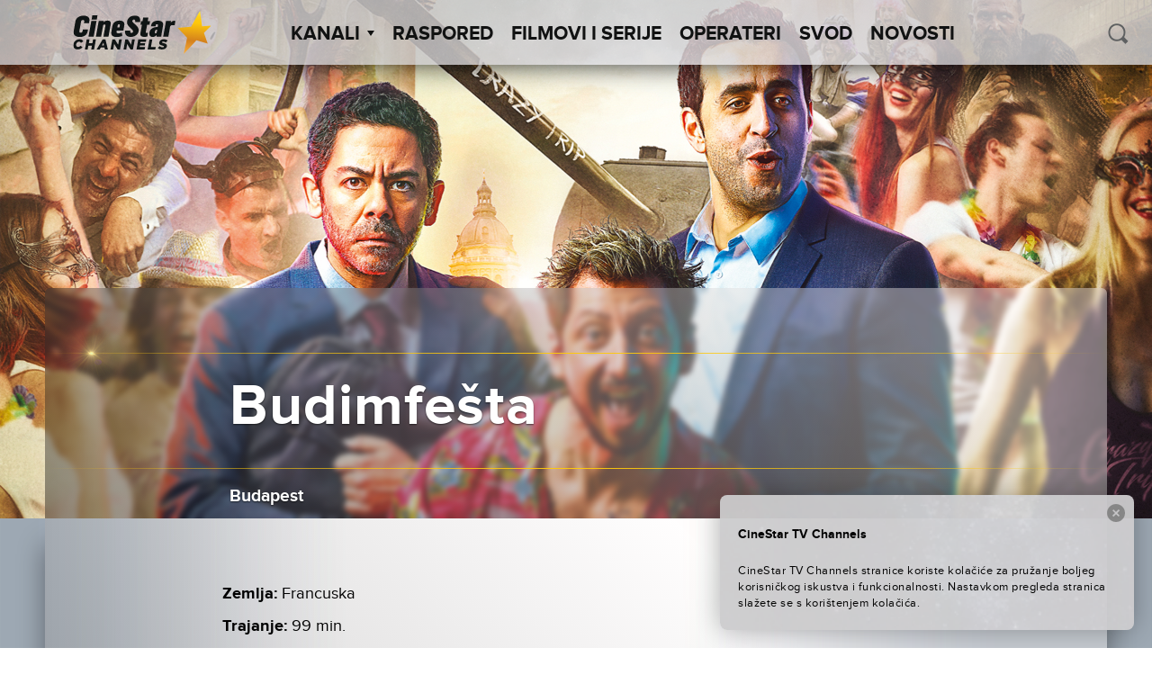

--- FILE ---
content_type: application/javascript; charset=UTF-8
request_url: https://cinestartvchannels.rs/wp-content/themes/cinestar-tv-channels/assets/js/vendors.min.js
body_size: 51241
content:
var _gsScope="undefined"!=typeof module&&module.exports&&"undefined"!=typeof global?global:this||window;(_gsScope._gsQueue||(_gsScope._gsQueue=[])).push(function(){"use strict";_gsScope._gsDefine("TweenMax",["core.Animation","core.SimpleTimeline","TweenLite"],function(t,e,i){var s=function(t){var e,i=[],s=t.length;for(e=0;e!==s;i.push(t[e++]));return i},r=function(t,e,i){var s,r,n=t.cycle;for(s in n)r=n[s],t[s]="function"==typeof r?r(i,e[i]):r[i%r.length];delete t.cycle},n=function(t,e,s){i.call(this,t,e,s),this._cycle=0,this._yoyo=!0===this.vars.yoyo,this._repeat=this.vars.repeat||0,this._repeatDelay=this.vars.repeatDelay||0,this._dirty=!0,this.render=n.prototype.render},o=1e-10,a=i._internals,l=a.isSelector,h=a.isArray,c=n.prototype=i.to({},.1,{}),d=[];n.version="1.19.0",c.constructor=n,c.kill()._gc=!1,n.killTweensOf=n.killDelayedCallsTo=i.killTweensOf,n.getTweensOf=i.getTweensOf,n.lagSmoothing=i.lagSmoothing,n.ticker=i.ticker,n.render=i.render,c.invalidate=function(){return this._yoyo=!0===this.vars.yoyo,this._repeat=this.vars.repeat||0,this._repeatDelay=this.vars.repeatDelay||0,this._uncache(!0),i.prototype.invalidate.call(this)},c.updateTo=function(t,e){var s,r=this.ratio,n=this.vars.immediateRender||t.immediateRender;e&&this._startTime<this._timeline._time&&(this._startTime=this._timeline._time,this._uncache(!1),this._gc?this._enabled(!0,!1):this._timeline.insert(this,this._startTime-this._delay));for(s in t)this.vars[s]=t[s];if(this._initted||n)if(e)this._initted=!1,n&&this.render(0,!0,!0);else if(this._gc&&this._enabled(!0,!1),this._notifyPluginsOfEnabled&&this._firstPT&&i._onPluginEvent("_onDisable",this),this._time/this._duration>.998){var o=this._totalTime;this.render(0,!0,!1),this._initted=!1,this.render(o,!0,!1)}else if(this._initted=!1,this._init(),this._time>0||n)for(var a,l=1/(1-r),h=this._firstPT;h;)a=h.s+h.c,h.c*=l,h.s=a-h.c,h=h._next;return this},c.render=function(t,e,i){this._initted||0===this._duration&&this.vars.repeat&&this.invalidate();var s,r,n,l,h,c,d,u,p=this._dirty?this.totalDuration():this._totalDuration,_=this._time,f=this._totalTime,m=this._cycle,g=this._duration,v=this._rawPrevTime;if(t>=p-1e-7?(this._totalTime=p,this._cycle=this._repeat,this._yoyo&&0!=(1&this._cycle)?(this._time=0,this.ratio=this._ease._calcEnd?this._ease.getRatio(0):0):(this._time=g,this.ratio=this._ease._calcEnd?this._ease.getRatio(1):1),this._reversed||(s=!0,r="onComplete",i=i||this._timeline.autoRemoveChildren),0===g&&(this._initted||!this.vars.lazy||i)&&(this._startTime===this._timeline._duration&&(t=0),(0>v||0>=t&&t>=-1e-7||v===o&&"isPause"!==this.data)&&v!==t&&(i=!0,v>o&&(r="onReverseComplete")),this._rawPrevTime=u=!e||t||v===t?t:o)):1e-7>t?(this._totalTime=this._time=this._cycle=0,this.ratio=this._ease._calcEnd?this._ease.getRatio(0):0,(0!==f||0===g&&v>0)&&(r="onReverseComplete",s=this._reversed),0>t&&(this._active=!1,0===g&&(this._initted||!this.vars.lazy||i)&&(v>=0&&(i=!0),this._rawPrevTime=u=!e||t||v===t?t:o)),this._initted||(i=!0)):(this._totalTime=this._time=t,0!==this._repeat&&(l=g+this._repeatDelay,this._cycle=this._totalTime/l>>0,0!==this._cycle&&this._cycle===this._totalTime/l&&t>=f&&this._cycle--,this._time=this._totalTime-this._cycle*l,this._yoyo&&0!=(1&this._cycle)&&(this._time=g-this._time),this._time>g?this._time=g:this._time<0&&(this._time=0)),this._easeType?(h=this._time/g,c=this._easeType,d=this._easePower,(1===c||3===c&&h>=.5)&&(h=1-h),3===c&&(h*=2),1===d?h*=h:2===d?h*=h*h:3===d?h*=h*h*h:4===d&&(h*=h*h*h*h),1===c?this.ratio=1-h:2===c?this.ratio=h:this._time/g<.5?this.ratio=h/2:this.ratio=1-h/2):this.ratio=this._ease.getRatio(this._time/g)),_===this._time&&!i&&m===this._cycle)return void(f!==this._totalTime&&this._onUpdate&&(e||this._callback("onUpdate")));if(!this._initted){if(this._init(),!this._initted||this._gc)return;if(!i&&this._firstPT&&(!1!==this.vars.lazy&&this._duration||this.vars.lazy&&!this._duration))return this._time=_,this._totalTime=f,this._rawPrevTime=v,this._cycle=m,a.lazyTweens.push(this),void(this._lazy=[t,e]);this._time&&!s?this.ratio=this._ease.getRatio(this._time/g):s&&this._ease._calcEnd&&(this.ratio=this._ease.getRatio(0===this._time?0:1))}for(!1!==this._lazy&&(this._lazy=!1),this._active||!this._paused&&this._time!==_&&t>=0&&(this._active=!0),0===f&&(2===this._initted&&t>0&&this._init(),this._startAt&&(t>=0?this._startAt.render(t,e,i):r||(r="_dummyGS")),this.vars.onStart&&(0!==this._totalTime||0===g)&&(e||this._callback("onStart"))),n=this._firstPT;n;)n.f?n.t[n.p](n.c*this.ratio+n.s):n.t[n.p]=n.c*this.ratio+n.s,n=n._next;this._onUpdate&&(0>t&&this._startAt&&this._startTime&&this._startAt.render(t,e,i),e||(this._totalTime!==f||r)&&this._callback("onUpdate")),this._cycle!==m&&(e||this._gc||this.vars.onRepeat&&this._callback("onRepeat")),r&&(!this._gc||i)&&(0>t&&this._startAt&&!this._onUpdate&&this._startTime&&this._startAt.render(t,e,i),s&&(this._timeline.autoRemoveChildren&&this._enabled(!1,!1),this._active=!1),!e&&this.vars[r]&&this._callback(r),0===g&&this._rawPrevTime===o&&u!==o&&(this._rawPrevTime=0))},n.to=function(t,e,i){return new n(t,e,i)},n.from=function(t,e,i){return i.runBackwards=!0,i.immediateRender=0!=i.immediateRender,new n(t,e,i)},n.fromTo=function(t,e,i,s){return s.startAt=i,s.immediateRender=0!=s.immediateRender&&0!=i.immediateRender,new n(t,e,s)},n.staggerTo=n.allTo=function(t,e,o,a,c,u,p){a=a||0;var _,f,m,g,v=0,y=[],w=function(){o.onComplete&&o.onComplete.apply(o.onCompleteScope||this,arguments),c.apply(p||o.callbackScope||this,u||d)},T=o.cycle,b=o.startAt&&o.startAt.cycle;for(h(t)||("string"==typeof t&&(t=i.selector(t)||t),l(t)&&(t=s(t))),t=t||[],0>a&&(t=s(t),t.reverse(),a*=-1),_=t.length-1,m=0;_>=m;m++){f={};for(g in o)f[g]=o[g];if(T&&(r(f,t,m),null!=f.duration&&(e=f.duration,delete f.duration)),b){b=f.startAt={};for(g in o.startAt)b[g]=o.startAt[g];r(f.startAt,t,m)}f.delay=v+(f.delay||0),m===_&&c&&(f.onComplete=w),y[m]=new n(t[m],e,f),v+=a}return y},n.staggerFrom=n.allFrom=function(t,e,i,s,r,o,a){return i.runBackwards=!0,i.immediateRender=0!=i.immediateRender,n.staggerTo(t,e,i,s,r,o,a)},n.staggerFromTo=n.allFromTo=function(t,e,i,s,r,o,a,l){return s.startAt=i,s.immediateRender=0!=s.immediateRender&&0!=i.immediateRender,n.staggerTo(t,e,s,r,o,a,l)},n.delayedCall=function(t,e,i,s,r){return new n(e,0,{delay:t,onComplete:e,onCompleteParams:i,callbackScope:s,onReverseComplete:e,onReverseCompleteParams:i,immediateRender:!1,useFrames:r,overwrite:0})},n.set=function(t,e){return new n(t,0,e)},n.isTweening=function(t){return i.getTweensOf(t,!0).length>0};var u=function(t,e){for(var s=[],r=0,n=t._first;n;)n instanceof i?s[r++]=n:(e&&(s[r++]=n),s=s.concat(u(n,e)),r=s.length),n=n._next;return s},p=n.getAllTweens=function(e){return u(t._rootTimeline,e).concat(u(t._rootFramesTimeline,e))};n.killAll=function(t,i,s,r){null==i&&(i=!0),null==s&&(s=!0);var n,o,a,l=p(0!=r),h=l.length,c=i&&s&&r;for(a=0;h>a;a++)o=l[a],(c||o instanceof e||(n=o.target===o.vars.onComplete)&&s||i&&!n)&&(t?o.totalTime(o._reversed?0:o.totalDuration()):o._enabled(!1,!1))},n.killChildTweensOf=function(t,e){if(null!=t){var r,o,c,d,u,p=a.tweenLookup;if("string"==typeof t&&(t=i.selector(t)||t),l(t)&&(t=s(t)),h(t))for(d=t.length;--d>-1;)n.killChildTweensOf(t[d],e);else{r=[];for(c in p)for(o=p[c].target.parentNode;o;)o===t&&(r=r.concat(p[c].tweens)),o=o.parentNode;for(u=r.length,d=0;u>d;d++)e&&r[d].totalTime(r[d].totalDuration()),r[d]._enabled(!1,!1)}}};var _=function(t,i,s,r){i=!1!==i,s=!1!==s,r=!1!==r;for(var n,o,a=p(r),l=i&&s&&r,h=a.length;--h>-1;)o=a[h],(l||o instanceof e||(n=o.target===o.vars.onComplete)&&s||i&&!n)&&o.paused(t)};return n.pauseAll=function(t,e,i){_(!0,t,e,i)},n.resumeAll=function(t,e,i){_(!1,t,e,i)},n.globalTimeScale=function(e){var s=t._rootTimeline,r=i.ticker.time;return arguments.length?(e=e||o,s._startTime=r-(r-s._startTime)*s._timeScale/e,s=t._rootFramesTimeline,r=i.ticker.frame,s._startTime=r-(r-s._startTime)*s._timeScale/e,s._timeScale=t._rootTimeline._timeScale=e,e):s._timeScale},c.progress=function(t,e){return arguments.length?this.totalTime(this.duration()*(this._yoyo&&0!=(1&this._cycle)?1-t:t)+this._cycle*(this._duration+this._repeatDelay),e):this._time/this.duration()},c.totalProgress=function(t,e){return arguments.length?this.totalTime(this.totalDuration()*t,e):this._totalTime/this.totalDuration()},c.time=function(t,e){return arguments.length?(this._dirty&&this.totalDuration(),t>this._duration&&(t=this._duration),this._yoyo&&0!=(1&this._cycle)?t=this._duration-t+this._cycle*(this._duration+this._repeatDelay):0!==this._repeat&&(t+=this._cycle*(this._duration+this._repeatDelay)),this.totalTime(t,e)):this._time},c.duration=function(e){return arguments.length?t.prototype.duration.call(this,e):this._duration},c.totalDuration=function(t){return arguments.length?-1===this._repeat?this:this.duration((t-this._repeat*this._repeatDelay)/(this._repeat+1)):(this._dirty&&(this._totalDuration=-1===this._repeat?999999999999:this._duration*(this._repeat+1)+this._repeatDelay*this._repeat,this._dirty=!1),this._totalDuration)},c.repeat=function(t){return arguments.length?(this._repeat=t,this._uncache(!0)):this._repeat},c.repeatDelay=function(t){return arguments.length?(this._repeatDelay=t,this._uncache(!0)):this._repeatDelay},c.yoyo=function(t){return arguments.length?(this._yoyo=t,this):this._yoyo},n},!0),_gsScope._gsDefine("TimelineLite",["core.Animation","core.SimpleTimeline","TweenLite"],function(t,e,i){var s=function(t){e.call(this,t),this._labels={},this.autoRemoveChildren=!0===this.vars.autoRemoveChildren,this.smoothChildTiming=!0===this.vars.smoothChildTiming,this._sortChildren=!0,this._onUpdate=this.vars.onUpdate;var i,s,r=this.vars;for(s in r)i=r[s],l(i)&&-1!==i.join("").indexOf("{self}")&&(r[s]=this._swapSelfInParams(i));l(r.tweens)&&this.add(r.tweens,0,r.align,r.stagger)},r=1e-10,n=i._internals,o=s._internals={},a=n.isSelector,l=n.isArray,h=n.lazyTweens,c=n.lazyRender,d=_gsScope._gsDefine.globals,u=function(t){var e,i={};for(e in t)i[e]=t[e];return i},p=function(t,e,i){var s,r,n=t.cycle;for(s in n)r=n[s],t[s]="function"==typeof r?r.call(e[i],i):r[i%r.length];delete t.cycle},_=o.pauseCallback=function(){},f=function(t){var e,i=[],s=t.length;for(e=0;e!==s;i.push(t[e++]));return i},m=s.prototype=new e;return s.version="1.19.0",m.constructor=s,m.kill()._gc=m._forcingPlayhead=m._hasPause=!1,m.to=function(t,e,s,r){var n=s.repeat&&d.TweenMax||i;return e?this.add(new n(t,e,s),r):this.set(t,s,r)},m.from=function(t,e,s,r){return this.add((s.repeat&&d.TweenMax||i).from(t,e,s),r)},m.fromTo=function(t,e,s,r,n){var o=r.repeat&&d.TweenMax||i;return e?this.add(o.fromTo(t,e,s,r),n):this.set(t,r,n)},m.staggerTo=function(t,e,r,n,o,l,h,c){var d,_,m=new s({onComplete:l,onCompleteParams:h,callbackScope:c,smoothChildTiming:this.smoothChildTiming}),g=r.cycle;for("string"==typeof t&&(t=i.selector(t)||t),t=t||[],a(t)&&(t=f(t)),n=n||0,0>n&&(t=f(t),t.reverse(),n*=-1),_=0;_<t.length;_++)d=u(r),d.startAt&&(d.startAt=u(d.startAt),d.startAt.cycle&&p(d.startAt,t,_)),g&&(p(d,t,_),null!=d.duration&&(e=d.duration,delete d.duration)),m.to(t[_],e,d,_*n);return this.add(m,o)},m.staggerFrom=function(t,e,i,s,r,n,o,a){return i.immediateRender=0!=i.immediateRender,i.runBackwards=!0,this.staggerTo(t,e,i,s,r,n,o,a)},m.staggerFromTo=function(t,e,i,s,r,n,o,a,l){return s.startAt=i,s.immediateRender=0!=s.immediateRender&&0!=i.immediateRender,this.staggerTo(t,e,s,r,n,o,a,l)},m.call=function(t,e,s,r){return this.add(i.delayedCall(0,t,e,s),r)},m.set=function(t,e,s){return s=this._parseTimeOrLabel(s,0,!0),null==e.immediateRender&&(e.immediateRender=s===this._time&&!this._paused),this.add(new i(t,0,e),s)},s.exportRoot=function(t,e){t=t||{},null==t.smoothChildTiming&&(t.smoothChildTiming=!0);var r,n,o=new s(t),a=o._timeline;for(null==e&&(e=!0),a._remove(o,!0),o._startTime=0,o._rawPrevTime=o._time=o._totalTime=a._time,r=a._first;r;)n=r._next,e&&r instanceof i&&r.target===r.vars.onComplete||o.add(r,r._startTime-r._delay),r=n;return a.add(o,0),o},m.add=function(r,n,o,a){var h,c,d,u,p,_;if("number"!=typeof n&&(n=this._parseTimeOrLabel(n,0,!0,r)),!(r instanceof t)){if(r instanceof Array||r&&r.push&&l(r)){for(o=o||"normal",a=a||0,h=n,c=r.length,d=0;c>d;d++)l(u=r[d])&&(u=new s({tweens:u})),this.add(u,h),"string"!=typeof u&&"function"!=typeof u&&("sequence"===o?h=u._startTime+u.totalDuration()/u._timeScale:"start"===o&&(u._startTime-=u.delay())),h+=a;return this._uncache(!0)}if("string"==typeof r)return this.addLabel(r,n);if("function"!=typeof r)throw"Cannot add "+r+" into the timeline; it is not a tween, timeline, function, or string.";r=i.delayedCall(0,r)}if(e.prototype.add.call(this,r,n),(this._gc||this._time===this._duration)&&!this._paused&&this._duration<this.duration())for(p=this,_=p.rawTime()>r._startTime;p._timeline;)_&&p._timeline.smoothChildTiming?p.totalTime(p._totalTime,!0):p._gc&&p._enabled(!0,!1),p=p._timeline;return this},m.remove=function(e){if(e instanceof t){this._remove(e,!1);var i=e._timeline=e.vars.useFrames?t._rootFramesTimeline:t._rootTimeline;return e._startTime=(e._paused?e._pauseTime:i._time)-(e._reversed?e.totalDuration()-e._totalTime:e._totalTime)/e._timeScale,this}if(e instanceof Array||e&&e.push&&l(e)){for(var s=e.length;--s>-1;)this.remove(e[s]);return this}return"string"==typeof e?this.removeLabel(e):this.kill(null,e)},m._remove=function(t,i){e.prototype._remove.call(this,t,i);var s=this._last;return s?this._time>s._startTime+s._totalDuration/s._timeScale&&(this._time=this.duration(),this._totalTime=this._totalDuration):this._time=this._totalTime=this._duration=this._totalDuration=0,this},m.append=function(t,e){return this.add(t,this._parseTimeOrLabel(null,e,!0,t))},m.insert=m.insertMultiple=function(t,e,i,s){return this.add(t,e||0,i,s)},m.appendMultiple=function(t,e,i,s){return this.add(t,this._parseTimeOrLabel(null,e,!0,t),i,s)},m.addLabel=function(t,e){return this._labels[t]=this._parseTimeOrLabel(e),this},m.addPause=function(t,e,s,r){var n=i.delayedCall(0,_,s,r||this);return n.vars.onComplete=n.vars.onReverseComplete=e,n.data="isPause",this._hasPause=!0,this.add(n,t)},m.removeLabel=function(t){return delete this._labels[t],this},m.getLabelTime=function(t){return null!=this._labels[t]?this._labels[t]:-1},m._parseTimeOrLabel=function(e,i,s,r){var n;if(r instanceof t&&r.timeline===this)this.remove(r);else if(r&&(r instanceof Array||r.push&&l(r)))for(n=r.length;--n>-1;)r[n]instanceof t&&r[n].timeline===this&&this.remove(r[n]);if("string"==typeof i)return this._parseTimeOrLabel(i,s&&"number"==typeof e&&null==this._labels[i]?e-this.duration():0,s);if(i=i||0,"string"!=typeof e||!isNaN(e)&&null==this._labels[e])null==e&&(e=this.duration());else{if(-1===(n=e.indexOf("=")))return null==this._labels[e]?s?this._labels[e]=this.duration()+i:i:this._labels[e]+i;i=parseInt(e.charAt(n-1)+"1",10)*Number(e.substr(n+1)),e=n>1?this._parseTimeOrLabel(e.substr(0,n-1),0,s):this.duration()}return Number(e)+i},m.seek=function(t,e){return this.totalTime("number"==typeof t?t:this._parseTimeOrLabel(t),!1!==e)},m.stop=function(){return this.paused(!0)},m.gotoAndPlay=function(t,e){return this.play(t,e)},m.gotoAndStop=function(t,e){return this.pause(t,e)},m.render=function(t,e,i){this._gc&&this._enabled(!0,!1);var s,n,o,a,l,d,u,p=this._dirty?this.totalDuration():this._totalDuration,_=this._time,f=this._startTime,m=this._timeScale,g=this._paused;if(t>=p-1e-7)this._totalTime=this._time=p,this._reversed||this._hasPausedChild()||(n=!0,a="onComplete",l=!!this._timeline.autoRemoveChildren,0===this._duration&&(0>=t&&t>=-1e-7||this._rawPrevTime<0||this._rawPrevTime===r)&&this._rawPrevTime!==t&&this._first&&(l=!0,this._rawPrevTime>r&&(a="onReverseComplete"))),this._rawPrevTime=this._duration||!e||t||this._rawPrevTime===t?t:r,t=p+1e-4;else if(1e-7>t)if(this._totalTime=this._time=0,(0!==_||0===this._duration&&this._rawPrevTime!==r&&(this._rawPrevTime>0||0>t&&this._rawPrevTime>=0))&&(a="onReverseComplete",n=this._reversed),0>t)this._active=!1,this._timeline.autoRemoveChildren&&this._reversed?(l=n=!0,a="onReverseComplete"):this._rawPrevTime>=0&&this._first&&(l=!0),this._rawPrevTime=t;else{if(this._rawPrevTime=this._duration||!e||t||this._rawPrevTime===t?t:r,0===t&&n)for(s=this._first;s&&0===s._startTime;)s._duration||(n=!1),s=s._next;t=0,this._initted||(l=!0)}else{if(this._hasPause&&!this._forcingPlayhead&&!e){if(t>=_)for(s=this._first;s&&s._startTime<=t&&!d;)s._duration||"isPause"!==s.data||s.ratio||0===s._startTime&&0===this._rawPrevTime||(d=s),s=s._next;else for(s=this._last;s&&s._startTime>=t&&!d;)s._duration||"isPause"===s.data&&s._rawPrevTime>0&&(d=s),s=s._prev;d&&(this._time=t=d._startTime,this._totalTime=t+this._cycle*(this._totalDuration+this._repeatDelay))}this._totalTime=this._time=this._rawPrevTime=t}if(this._time!==_&&this._first||i||l||d){if(this._initted||(this._initted=!0),this._active||!this._paused&&this._time!==_&&t>0&&(this._active=!0),0===_&&this.vars.onStart&&(0===this._time&&this._duration||e||this._callback("onStart")),(u=this._time)>=_)for(s=this._first;s&&(o=s._next,u===this._time&&(!this._paused||g));)(s._active||s._startTime<=u&&!s._paused&&!s._gc)&&(d===s&&this.pause(),s._reversed?s.render((s._dirty?s.totalDuration():s._totalDuration)-(t-s._startTime)*s._timeScale,e,i):s.render((t-s._startTime)*s._timeScale,e,i)),s=o;else for(s=this._last;s&&(o=s._prev,u===this._time&&(!this._paused||g));){if(s._active||s._startTime<=_&&!s._paused&&!s._gc){if(d===s){for(d=s._prev;d&&d.endTime()>this._time;)d.render(d._reversed?d.totalDuration()-(t-d._startTime)*d._timeScale:(t-d._startTime)*d._timeScale,e,i),d=d._prev;d=null,this.pause()}s._reversed?s.render((s._dirty?s.totalDuration():s._totalDuration)-(t-s._startTime)*s._timeScale,e,i):s.render((t-s._startTime)*s._timeScale,e,i)}s=o}this._onUpdate&&(e||(h.length&&c(),this._callback("onUpdate"))),a&&(this._gc||(f===this._startTime||m!==this._timeScale)&&(0===this._time||p>=this.totalDuration())&&(n&&(h.length&&c(),this._timeline.autoRemoveChildren&&this._enabled(!1,!1),this._active=!1),!e&&this.vars[a]&&this._callback(a)))}},m._hasPausedChild=function(){for(var t=this._first;t;){if(t._paused||t instanceof s&&t._hasPausedChild())return!0;t=t._next}return!1},m.getChildren=function(t,e,s,r){r=r||-9999999999;for(var n=[],o=this._first,a=0;o;)o._startTime<r||(o instanceof i?!1!==e&&(n[a++]=o):(!1!==s&&(n[a++]=o),!1!==t&&(n=n.concat(o.getChildren(!0,e,s)),a=n.length))),o=o._next;return n},m.getTweensOf=function(t,e){var s,r,n=this._gc,o=[],a=0;for(n&&this._enabled(!0,!0),s=i.getTweensOf(t),r=s.length;--r>-1;)(s[r].timeline===this||e&&this._contains(s[r]))&&(o[a++]=s[r]);return n&&this._enabled(!1,!0),o},m.recent=function(){return this._recent},m._contains=function(t){for(var e=t.timeline;e;){if(e===this)return!0;e=e.timeline}return!1},m.shiftChildren=function(t,e,i){i=i||0;for(var s,r=this._first,n=this._labels;r;)r._startTime>=i&&(r._startTime+=t),r=r._next;if(e)for(s in n)n[s]>=i&&(n[s]+=t);return this._uncache(!0)},m._kill=function(t,e){if(!t&&!e)return this._enabled(!1,!1);for(var i=e?this.getTweensOf(e):this.getChildren(!0,!0,!1),s=i.length,r=!1;--s>-1;)i[s]._kill(t,e)&&(r=!0);return r},m.clear=function(t){var e=this.getChildren(!1,!0,!0),i=e.length;for(this._time=this._totalTime=0;--i>-1;)e[i]._enabled(!1,!1);return!1!==t&&(this._labels={}),this._uncache(!0)},m.invalidate=function(){for(var e=this._first;e;)e.invalidate(),e=e._next;return t.prototype.invalidate.call(this)},m._enabled=function(t,i){if(t===this._gc)for(var s=this._first;s;)s._enabled(t,!0),s=s._next;return e.prototype._enabled.call(this,t,i)},m.totalTime=function(e,i,s){this._forcingPlayhead=!0;var r=t.prototype.totalTime.apply(this,arguments);return this._forcingPlayhead=!1,r},m.duration=function(t){return arguments.length?(0!==this.duration()&&0!==t&&this.timeScale(this._duration/t),this):(this._dirty&&this.totalDuration(),this._duration)},m.totalDuration=function(t){if(!arguments.length){if(this._dirty){for(var e,i,s=0,r=this._last,n=999999999999;r;)e=r._prev,r._dirty&&r.totalDuration(),r._startTime>n&&this._sortChildren&&!r._paused?this.add(r,r._startTime-r._delay):n=r._startTime,r._startTime<0&&!r._paused&&(s-=r._startTime,this._timeline.smoothChildTiming&&(this._startTime+=r._startTime/this._timeScale),this.shiftChildren(-r._startTime,!1,-9999999999),n=0),i=r._startTime+r._totalDuration/r._timeScale,i>s&&(s=i),r=e;this._duration=this._totalDuration=s,this._dirty=!1}return this._totalDuration}return t&&this.totalDuration()?this.timeScale(this._totalDuration/t):this},m.paused=function(e){if(!e)for(var i=this._first,s=this._time;i;)i._startTime===s&&"isPause"===i.data&&(i._rawPrevTime=0),i=i._next;return t.prototype.paused.apply(this,arguments)},m.usesFrames=function(){for(var e=this._timeline;e._timeline;)e=e._timeline;return e===t._rootFramesTimeline},m.rawTime=function(){return this._paused?this._totalTime:(this._timeline.rawTime()-this._startTime)*this._timeScale},s},!0),_gsScope._gsDefine("TimelineMax",["TimelineLite","TweenLite","easing.Ease"],function(t,e,i){var s=function(e){t.call(this,e),this._repeat=this.vars.repeat||0,this._repeatDelay=this.vars.repeatDelay||0,this._cycle=0,this._yoyo=!0===this.vars.yoyo,this._dirty=!0},r=1e-10,n=e._internals,o=n.lazyTweens,a=n.lazyRender,l=_gsScope._gsDefine.globals,h=new i(null,null,1,0),c=s.prototype=new t;return c.constructor=s,c.kill()._gc=!1,s.version="1.19.0",c.invalidate=function(){return this._yoyo=!0===this.vars.yoyo,this._repeat=this.vars.repeat||0,this._repeatDelay=this.vars.repeatDelay||0,this._uncache(!0),t.prototype.invalidate.call(this)},c.addCallback=function(t,i,s,r){return this.add(e.delayedCall(0,t,s,r),i)},c.removeCallback=function(t,e){if(t)if(null==e)this._kill(null,t);else for(var i=this.getTweensOf(t,!1),s=i.length,r=this._parseTimeOrLabel(e);--s>-1;)i[s]._startTime===r&&i[s]._enabled(!1,!1);return this},c.removePause=function(e){return this.removeCallback(t._internals.pauseCallback,e)},c.tweenTo=function(t,i){i=i||{};var s,r,n,o={ease:h,useFrames:this.usesFrames(),immediateRender:!1},a=i.repeat&&l.TweenMax||e;for(r in i)o[r]=i[r];return o.time=this._parseTimeOrLabel(t),s=Math.abs(Number(o.time)-this._time)/this._timeScale||.001,n=new a(this,s,o),o.onStart=function(){n.target.paused(!0),n.vars.time!==n.target.time()&&s===n.duration()&&n.duration(Math.abs(n.vars.time-n.target.time())/n.target._timeScale),i.onStart&&n._callback("onStart")},n},c.tweenFromTo=function(t,e,i){i=i||{},t=this._parseTimeOrLabel(t),i.startAt={onComplete:this.seek,onCompleteParams:[t],callbackScope:this},i.immediateRender=!1!==i.immediateRender;var s=this.tweenTo(e,i);return s.duration(Math.abs(s.vars.time-t)/this._timeScale||.001)},c.render=function(t,e,i){this._gc&&this._enabled(!0,!1);var s,n,l,h,c,d,u,p,_=this._dirty?this.totalDuration():this._totalDuration,f=this._duration,m=this._time,g=this._totalTime,v=this._startTime,y=this._timeScale,w=this._rawPrevTime,T=this._paused,b=this._cycle;if(t>=_-1e-7)this._locked||(this._totalTime=_,this._cycle=this._repeat),this._reversed||this._hasPausedChild()||(n=!0,h="onComplete",c=!!this._timeline.autoRemoveChildren,0===this._duration&&(0>=t&&t>=-1e-7||0>w||w===r)&&w!==t&&this._first&&(c=!0,w>r&&(h="onReverseComplete"))),this._rawPrevTime=this._duration||!e||t||this._rawPrevTime===t?t:r,this._yoyo&&0!=(1&this._cycle)?this._time=t=0:(this._time=f,t=f+1e-4);else if(1e-7>t)if(this._locked||(this._totalTime=this._cycle=0),this._time=0,(0!==m||0===f&&w!==r&&(w>0||0>t&&w>=0)&&!this._locked)&&(h="onReverseComplete",n=this._reversed),0>t)this._active=!1,this._timeline.autoRemoveChildren&&this._reversed?(c=n=!0,h="onReverseComplete"):w>=0&&this._first&&(c=!0),this._rawPrevTime=t;else{if(this._rawPrevTime=f||!e||t||this._rawPrevTime===t?t:r,0===t&&n)for(s=this._first;s&&0===s._startTime;)s._duration||(n=!1),s=s._next;t=0,this._initted||(c=!0)}else if(0===f&&0>w&&(c=!0),this._time=this._rawPrevTime=t,this._locked||(this._totalTime=t,0!==this._repeat&&(d=f+this._repeatDelay,this._cycle=this._totalTime/d>>0,0!==this._cycle&&this._cycle===this._totalTime/d&&t>=g&&this._cycle--,this._time=this._totalTime-this._cycle*d,this._yoyo&&0!=(1&this._cycle)&&(this._time=f-this._time),this._time>f?(this._time=f,t=f+1e-4):this._time<0?this._time=t=0:t=this._time)),this._hasPause&&!this._forcingPlayhead&&!e){if((t=this._time)>=m)for(s=this._first;s&&s._startTime<=t&&!u;)s._duration||"isPause"!==s.data||s.ratio||0===s._startTime&&0===this._rawPrevTime||(u=s),s=s._next;else for(s=this._last;s&&s._startTime>=t&&!u;)s._duration||"isPause"===s.data&&s._rawPrevTime>0&&(u=s),s=s._prev;u&&(this._time=t=u._startTime,this._totalTime=t+this._cycle*(this._totalDuration+this._repeatDelay))}if(this._cycle!==b&&!this._locked){var x=this._yoyo&&0!=(1&b),k=x===(this._yoyo&&0!=(1&this._cycle)),S=this._totalTime,P=this._cycle,C=this._rawPrevTime,O=this._time;if(this._totalTime=b*f,this._cycle<b?x=!x:this._totalTime+=f,this._time=m,this._rawPrevTime=0===f?w-1e-4:w,this._cycle=b,this._locked=!0,m=x?0:f,this.render(m,e,0===f),e||this._gc||this.vars.onRepeat&&this._callback("onRepeat"),m!==this._time)return;if(k&&(m=x?f+1e-4:-1e-4,this.render(m,!0,!1)),this._locked=!1,this._paused&&!T)return;this._time=O,this._totalTime=S,this._cycle=P,this._rawPrevTime=C}if(!(this._time!==m&&this._first||i||c||u))return void(g!==this._totalTime&&this._onUpdate&&(e||this._callback("onUpdate")));if(this._initted||(this._initted=!0),this._active||!this._paused&&this._totalTime!==g&&t>0&&(this._active=!0),0===g&&this.vars.onStart&&(0===this._totalTime&&this._totalDuration||e||this._callback("onStart")),(p=this._time)>=m)for(s=this._first;s&&(l=s._next,p===this._time&&(!this._paused||T));)(s._active||s._startTime<=this._time&&!s._paused&&!s._gc)&&(u===s&&this.pause(),s._reversed?s.render((s._dirty?s.totalDuration():s._totalDuration)-(t-s._startTime)*s._timeScale,e,i):s.render((t-s._startTime)*s._timeScale,e,i)),s=l;else for(s=this._last;s&&(l=s._prev,p===this._time&&(!this._paused||T));){if(s._active||s._startTime<=m&&!s._paused&&!s._gc){if(u===s){for(u=s._prev;u&&u.endTime()>this._time;)u.render(u._reversed?u.totalDuration()-(t-u._startTime)*u._timeScale:(t-u._startTime)*u._timeScale,e,i),u=u._prev;u=null,this.pause()}s._reversed?s.render((s._dirty?s.totalDuration():s._totalDuration)-(t-s._startTime)*s._timeScale,e,i):s.render((t-s._startTime)*s._timeScale,e,i)}s=l}this._onUpdate&&(e||(o.length&&a(),this._callback("onUpdate"))),h&&(this._locked||this._gc||(v===this._startTime||y!==this._timeScale)&&(0===this._time||_>=this.totalDuration())&&(n&&(o.length&&a(),this._timeline.autoRemoveChildren&&this._enabled(!1,!1),this._active=!1),!e&&this.vars[h]&&this._callback(h)))},c.getActive=function(t,e,i){null==t&&(t=!0),null==e&&(e=!0),null==i&&(i=!1);var s,r,n=[],o=this.getChildren(t,e,i),a=0,l=o.length;for(s=0;l>s;s++)r=o[s],r.isActive()&&(n[a++]=r);return n},c.getLabelAfter=function(t){t||0!==t&&(t=this._time);var e,i=this.getLabelsArray(),s=i.length;for(e=0;s>e;e++)if(i[e].time>t)return i[e].name;return null},c.getLabelBefore=function(t){null==t&&(t=this._time);for(var e=this.getLabelsArray(),i=e.length;--i>-1;)if(e[i].time<t)return e[i].name;return null},c.getLabelsArray=function(){var t,e=[],i=0;for(t in this._labels)e[i++]={time:this._labels[t],name:t};return e.sort(function(t,e){return t.time-e.time}),e},c.progress=function(t,e){return arguments.length?this.totalTime(this.duration()*(this._yoyo&&0!=(1&this._cycle)?1-t:t)+this._cycle*(this._duration+this._repeatDelay),e):this._time/this.duration()},c.totalProgress=function(t,e){return arguments.length?this.totalTime(this.totalDuration()*t,e):this._totalTime/this.totalDuration()},c.totalDuration=function(e){return arguments.length?-1!==this._repeat&&e?this.timeScale(this.totalDuration()/e):this:(this._dirty&&(t.prototype.totalDuration.call(this),this._totalDuration=-1===this._repeat?999999999999:this._duration*(this._repeat+1)+this._repeatDelay*this._repeat),this._totalDuration)},c.time=function(t,e){return arguments.length?(this._dirty&&this.totalDuration(),t>this._duration&&(t=this._duration),this._yoyo&&0!=(1&this._cycle)?t=this._duration-t+this._cycle*(this._duration+this._repeatDelay):0!==this._repeat&&(t+=this._cycle*(this._duration+this._repeatDelay)),this.totalTime(t,e)):this._time},c.repeat=function(t){return arguments.length?(this._repeat=t,this._uncache(!0)):this._repeat},c.repeatDelay=function(t){return arguments.length?(this._repeatDelay=t,this._uncache(!0)):this._repeatDelay},c.yoyo=function(t){return arguments.length?(this._yoyo=t,this):this._yoyo},c.currentLabel=function(t){return arguments.length?this.seek(t,!0):this.getLabelBefore(this._time+1e-8)},s},!0),function(){var t=180/Math.PI,e=[],i=[],s=[],r={},n=_gsScope._gsDefine.globals,o=function(t,e,i,s){i===s&&(i=s-(s-e)/1e6),t===e&&(e=t+(i-t)/1e6),this.a=t,this.b=e,this.c=i,this.d=s,this.da=s-t,this.ca=i-t,this.ba=e-t},a=function(t,e,i,s){var r={a:t},n={},o={},a={c:s},l=(t+e)/2,h=(e+i)/2,c=(i+s)/2,d=(l+h)/2,u=(h+c)/2,p=(u-d)/8;return r.b=l+(t-l)/4,n.b=d+p,r.c=n.a=(r.b+n.b)/2,n.c=o.a=(d+u)/2,o.b=u-p,a.b=c+(s-c)/4,o.c=a.a=(o.b+a.b)/2,[r,n,o,a]},l=function(t,r,n,o,l){var h,c,d,u,p,_,f,m,g,v,y,w,T,b=t.length-1,x=0,k=t[0].a;for(h=0;b>h;h++)p=t[x],c=p.a,d=p.d,u=t[x+1].d,l?(y=e[h],w=i[h],T=(w+y)*r*.25/(o?.5:s[h]||.5),_=d-(d-c)*(o?.5*r:0!==y?T/y:0),f=d+(u-d)*(o?.5*r:0!==w?T/w:0),m=d-(_+((f-_)*(3*y/(y+w)+.5)/4||0))):(_=d-(d-c)*r*.5,f=d+(u-d)*r*.5,m=d-(_+f)/2),_+=m,f+=m,p.c=g=_,p.b=0!==h?k:k=p.a+.6*(p.c-p.a),p.da=d-c,p.ca=g-c,p.ba=k-c,n?(v=a(c,k,g,d),t.splice(x,1,v[0],v[1],v[2],v[3]),x+=4):x++,k=f;p=t[x],p.b=k,p.c=k+.4*(p.d-k),p.da=p.d-p.a,p.ca=p.c-p.a,p.ba=k-p.a,n&&(v=a(p.a,k,p.c,p.d),t.splice(x,1,v[0],v[1],v[2],v[3]))},h=function(t,s,r,n){var a,l,h,c,d,u,p=[];if(n)for(t=[n].concat(t),l=t.length;--l>-1;)"string"==typeof(u=t[l][s])&&"="===u.charAt(1)&&(t[l][s]=n[s]+Number(u.charAt(0)+u.substr(2)));if(0>(a=t.length-2))return p[0]=new o(t[0][s],0,0,t[-1>a?0:1][s]),p;for(l=0;a>l;l++)h=t[l][s],c=t[l+1][s],p[l]=new o(h,0,0,c),r&&(d=t[l+2][s],e[l]=(e[l]||0)+(c-h)*(c-h),i[l]=(i[l]||0)+(d-c)*(d-c));return p[l]=new o(t[l][s],0,0,t[l+1][s]),p},c=function(t,n,o,a,c,d){var u,p,_,f,m,g,v,y,w={},T=[],b=d||t[0];c="string"==typeof c?","+c+",":",x,y,z,left,top,right,bottom,marginTop,marginLeft,marginRight,marginBottom,paddingLeft,paddingTop,paddingRight,paddingBottom,backgroundPosition,backgroundPosition_y,",null==n&&(n=1);for(p in t[0])T.push(p);if(t.length>1){for(y=t[t.length-1],v=!0,u=T.length;--u>-1;)if(p=T[u],Math.abs(b[p]-y[p])>.05){v=!1;break}v&&(t=t.concat(),d&&t.unshift(d),t.push(t[1]),d=t[t.length-3])}for(e.length=i.length=s.length=0,u=T.length;--u>-1;)p=T[u],r[p]=-1!==c.indexOf(","+p+","),w[p]=h(t,p,r[p],d);for(u=e.length;--u>-1;)e[u]=Math.sqrt(e[u]),i[u]=Math.sqrt(i[u]);if(!a){for(u=T.length;--u>-1;)if(r[p])for(_=w[T[u]],g=_.length-1,f=0;g>f;f++)m=_[f+1].da/i[f]+_[f].da/e[f]||0,s[f]=(s[f]||0)+m*m;for(u=s.length;--u>-1;)s[u]=Math.sqrt(s[u])}for(u=T.length,f=o?4:1;--u>-1;)p=T[u],_=w[p],l(_,n,o,a,r[p]),v&&(_.splice(0,f),_.splice(_.length-f,f));return w},d=function(t,e,i){e=e||"soft";var s,r,n,a,l,h,c,d,u,p,_,f={},m="cubic"===e?3:2,g="soft"===e,v=[];if(g&&i&&(t=[i].concat(t)),null==t||t.length<m+1)throw"invalid Bezier data";for(u in t[0])v.push(u);for(h=v.length;--h>-1;){for(u=v[h],f[u]=l=[],p=0,d=t.length,c=0;d>c;c++)s=null==i?t[c][u]:"string"==typeof(_=t[c][u])&&"="===_.charAt(1)?i[u]+Number(_.charAt(0)+_.substr(2)):Number(_),g&&c>1&&d-1>c&&(l[p++]=(s+l[p-2])/2),l[p++]=s;for(d=p-m+1,p=0,c=0;d>c;c+=m)s=l[c],r=l[c+1],n=l[c+2],a=2===m?0:l[c+3],l[p++]=_=3===m?new o(s,r,n,a):new o(s,(2*r+s)/3,(2*r+n)/3,n);l.length=p}return f},u=function(t,e,i){for(var s,r,n,o,a,l,h,c,d,u,p,_=1/i,f=t.length;--f>-1;)for(u=t[f],n=u.a,o=u.d-n,a=u.c-n,l=u.b-n,s=r=0,c=1;i>=c;c++)h=_*c,d=1-h,s=r-(r=(h*h*o+3*d*(h*a+d*l))*h),p=f*i+c-1,e[p]=(e[p]||0)+s*s},p=function(t,e){e=e>>0||6;var i,s,r,n,o=[],a=[],l=0,h=0,c=e-1,d=[],p=[];for(i in t)u(t[i],o,e);for(r=o.length,s=0;r>s;s++)l+=Math.sqrt(o[s]),n=s%e,p[n]=l,n===c&&(h+=l,n=s/e>>0,d[n]=p,a[n]=h,l=0,p=[]);return{length:h,lengths:a,segments:d}
},_=_gsScope._gsDefine.plugin({propName:"bezier",priority:-1,version:"1.3.7",API:2,global:!0,init:function(t,e,i){this._target=t,e instanceof Array&&(e={values:e}),this._func={},this._mod={},this._props=[],this._timeRes=null==e.timeResolution?6:parseInt(e.timeResolution,10);var s,r,n,o,a,l=e.values||[],h={},u=l[0],_=e.autoRotate||i.vars.orientToBezier;this._autoRotate=_?_ instanceof Array?_:[["x","y","rotation",!0===_?0:Number(_)||0]]:null;for(s in u)this._props.push(s);for(n=this._props.length;--n>-1;)s=this._props[n],this._overwriteProps.push(s),r=this._func[s]="function"==typeof t[s],h[s]=r?t[s.indexOf("set")||"function"!=typeof t["get"+s.substr(3)]?s:"get"+s.substr(3)]():parseFloat(t[s]),a||h[s]!==l[0][s]&&(a=h);if(this._beziers="cubic"!==e.type&&"quadratic"!==e.type&&"soft"!==e.type?c(l,isNaN(e.curviness)?1:e.curviness,!1,"thruBasic"===e.type,e.correlate,a):d(l,e.type,h),this._segCount=this._beziers[s].length,this._timeRes){var f=p(this._beziers,this._timeRes);this._length=f.length,this._lengths=f.lengths,this._segments=f.segments,this._l1=this._li=this._s1=this._si=0,this._l2=this._lengths[0],this._curSeg=this._segments[0],this._s2=this._curSeg[0],this._prec=1/this._curSeg.length}if(_=this._autoRotate)for(this._initialRotations=[],_[0]instanceof Array||(this._autoRotate=_=[_]),n=_.length;--n>-1;){for(o=0;3>o;o++)s=_[n][o],this._func[s]="function"==typeof t[s]&&t[s.indexOf("set")||"function"!=typeof t["get"+s.substr(3)]?s:"get"+s.substr(3)];s=_[n][2],this._initialRotations[n]=(this._func[s]?this._func[s].call(this._target):this._target[s])||0,this._overwriteProps.push(s)}return this._startRatio=i.vars.runBackwards?1:0,!0},set:function(e){var i,s,r,n,o,a,l,h,c,d,u=this._segCount,p=this._func,_=this._target,f=e!==this._startRatio;if(this._timeRes){if(c=this._lengths,d=this._curSeg,e*=this._length,r=this._li,e>this._l2&&u-1>r){for(h=u-1;h>r&&(this._l2=c[++r])<=e;);this._l1=c[r-1],this._li=r,this._curSeg=d=this._segments[r],this._s2=d[this._s1=this._si=0]}else if(e<this._l1&&r>0){for(;r>0&&(this._l1=c[--r])>=e;);0===r&&e<this._l1?this._l1=0:r++,this._l2=c[r],this._li=r,this._curSeg=d=this._segments[r],this._s1=d[(this._si=d.length-1)-1]||0,this._s2=d[this._si]}if(i=r,e-=this._l1,r=this._si,e>this._s2&&r<d.length-1){for(h=d.length-1;h>r&&(this._s2=d[++r])<=e;);this._s1=d[r-1],this._si=r}else if(e<this._s1&&r>0){for(;r>0&&(this._s1=d[--r])>=e;);0===r&&e<this._s1?this._s1=0:r++,this._s2=d[r],this._si=r}a=(r+(e-this._s1)/(this._s2-this._s1))*this._prec||0}else i=0>e?0:e>=1?u-1:u*e>>0,a=(e-i*(1/u))*u;for(s=1-a,r=this._props.length;--r>-1;)n=this._props[r],o=this._beziers[n][i],l=(a*a*o.da+3*s*(a*o.ca+s*o.ba))*a+o.a,this._mod[n]&&(l=this._mod[n](l,_)),p[n]?_[n](l):_[n]=l;if(this._autoRotate){var m,g,v,y,w,T,b,x=this._autoRotate;for(r=x.length;--r>-1;)n=x[r][2],T=x[r][3]||0,b=!0===x[r][4]?1:t,o=this._beziers[x[r][0]],m=this._beziers[x[r][1]],o&&m&&(o=o[i],m=m[i],g=o.a+(o.b-o.a)*a,y=o.b+(o.c-o.b)*a,g+=(y-g)*a,y+=(o.c+(o.d-o.c)*a-y)*a,v=m.a+(m.b-m.a)*a,w=m.b+(m.c-m.b)*a,v+=(w-v)*a,w+=(m.c+(m.d-m.c)*a-w)*a,l=f?Math.atan2(w-v,y-g)*b+T:this._initialRotations[r],this._mod[n]&&(l=this._mod[n](l,_)),p[n]?_[n](l):_[n]=l)}}}),f=_.prototype;_.bezierThrough=c,_.cubicToQuadratic=a,_._autoCSS=!0,_.quadraticToCubic=function(t,e,i){return new o(t,(2*e+t)/3,(2*e+i)/3,i)},_._cssRegister=function(){var t=n.CSSPlugin;if(t){var e=t._internals,i=e._parseToProxy,s=e._setPluginRatio,r=e.CSSPropTween;e._registerComplexSpecialProp("bezier",{parser:function(t,e,n,o,a,l){e instanceof Array&&(e={values:e}),l=new _;var h,c,d,u=e.values,p=u.length-1,f=[],m={};if(0>p)return a;for(h=0;p>=h;h++)d=i(t,u[h],o,a,l,p!==h),f[h]=d.end;for(c in e)m[c]=e[c];return m.values=f,a=new r(t,"bezier",0,0,d.pt,2),a.data=d,a.plugin=l,a.setRatio=s,0===m.autoRotate&&(m.autoRotate=!0),!m.autoRotate||m.autoRotate instanceof Array||(h=!0===m.autoRotate?0:Number(m.autoRotate),m.autoRotate=null!=d.end.left?[["left","top","rotation",h,!1]]:null!=d.end.x&&[["x","y","rotation",h,!1]]),m.autoRotate&&(o._transform||o._enableTransforms(!1),d.autoRotate=o._target._gsTransform,d.proxy.rotation=d.autoRotate.rotation||0,o._overwriteProps.push("rotation")),l._onInitTween(d.proxy,m,o._tween),a}})}},f._mod=function(t){for(var e,i=this._overwriteProps,s=i.length;--s>-1;)(e=t[i[s]])&&"function"==typeof e&&(this._mod[i[s]]=e)},f._kill=function(t){var e,i,s=this._props;for(e in this._beziers)if(e in t)for(delete this._beziers[e],delete this._func[e],i=s.length;--i>-1;)s[i]===e&&s.splice(i,1);if(s=this._autoRotate)for(i=s.length;--i>-1;)t[s[i][2]]&&s.splice(i,1);return this._super._kill.call(this,t)}}(),_gsScope._gsDefine("plugins.CSSPlugin",["plugins.TweenPlugin","TweenLite"],function(t,e){var i,s,r,n,o=function(){t.call(this,"css"),this._overwriteProps.length=0,this.setRatio=o.prototype.setRatio},a=_gsScope._gsDefine.globals,l={},h=o.prototype=new t("css");h.constructor=o,o.version="1.19.0",o.API=2,o.defaultTransformPerspective=0,o.defaultSkewType="compensated",o.defaultSmoothOrigin=!0,h="px",o.suffixMap={top:h,right:h,bottom:h,left:h,width:h,height:h,fontSize:h,padding:h,margin:h,perspective:h,lineHeight:""};var c,d,u,p,_,f,m,g,v=/(?:\-|\.|\b)(\d|\.|e\-)+/g,y=/(?:\d|\-\d|\.\d|\-\.\d|\+=\d|\-=\d|\+=.\d|\-=\.\d)+/g,w=/(?:\+=|\-=|\-|\b)[\d\-\.]+[a-zA-Z0-9]*(?:%|\b)/gi,T=/(?![+-]?\d*\.?\d+|[+-]|e[+-]\d+)[^0-9]/g,b=/(?:\d|\-|\+|=|#|\.)*/g,x=/opacity *= *([^)]*)/i,k=/opacity:([^;]*)/i,S=/alpha\(opacity *=.+?\)/i,P=/^(rgb|hsl)/,C=/([A-Z])/g,O=/-([a-z])/gi,A=/(^(?:url\(\"|url\())|(?:(\"\))$|\)$)/gi,$=function(t,e){return e.toUpperCase()},R=/(?:Left|Right|Width)/i,M=/(M11|M12|M21|M22)=[\d\-\.e]+/gi,D=/progid\:DXImageTransform\.Microsoft\.Matrix\(.+?\)/i,z=/,(?=[^\)]*(?:\(|$))/gi,E=/[\s,\(]/i,I=Math.PI/180,L=180/Math.PI,F={},N=document,j=function(t){return N.createElementNS?N.createElementNS("http://www.w3.org/1999/xhtml",t):N.createElement(t)},X=j("div"),H=j("img"),q=o._internals={_specialProps:l},B=navigator.userAgent,Y=function(){var t=B.indexOf("Android"),e=j("a");return u=-1!==B.indexOf("Safari")&&-1===B.indexOf("Chrome")&&(-1===t||Number(B.substr(t+8,1))>3),_=u&&Number(B.substr(B.indexOf("Version/")+8,1))<6,p=-1!==B.indexOf("Firefox"),(/MSIE ([0-9]{1,}[\.0-9]{0,})/.exec(B)||/Trident\/.*rv:([0-9]{1,}[\.0-9]{0,})/.exec(B))&&(f=parseFloat(RegExp.$1)),!!e&&(e.style.cssText="top:1px;opacity:.55;",/^0.55/.test(e.style.opacity))}(),W=function(t){return x.test("string"==typeof t?t:(t.currentStyle?t.currentStyle.filter:t.style.filter)||"")?parseFloat(RegExp.$1)/100:1},U=function(t){window.console&&console.log(t)},V="",Z="",G=function(t,e){e=e||X;var i,s,r=e.style;if(void 0!==r[t])return t;for(t=t.charAt(0).toUpperCase()+t.substr(1),i=["O","Moz","ms","Ms","Webkit"],s=5;--s>-1&&void 0===r[i[s]+t];);return s>=0?(Z=3===s?"ms":i[s],V="-"+Z.toLowerCase()+"-",Z+t):null},Q=N.defaultView?N.defaultView.getComputedStyle:function(){},K=o.getStyle=function(t,e,i,s,r){var n;return Y||"opacity"!==e?(!s&&t.style[e]?n=t.style[e]:(i=i||Q(t))?n=i[e]||i.getPropertyValue(e)||i.getPropertyValue(e.replace(C,"-$1").toLowerCase()):t.currentStyle&&(n=t.currentStyle[e]),null==r||n&&"none"!==n&&"auto"!==n&&"auto auto"!==n?n:r):W(t)},J=q.convertToPixels=function(t,i,s,r,n){if("px"===r||!r)return s;if("auto"===r||!s)return 0;var a,l,h,c=R.test(i),d=t,u=X.style,p=0>s,_=1===s;if(p&&(s=-s),_&&(s*=100),"%"===r&&-1!==i.indexOf("border"))a=s/100*(c?t.clientWidth:t.clientHeight);else{if(u.cssText="border:0 solid red;position:"+K(t,"position")+";line-height:0;","%"!==r&&d.appendChild&&"v"!==r.charAt(0)&&"rem"!==r)u[c?"borderLeftWidth":"borderTopWidth"]=s+r;else{if(d=t.parentNode||N.body,l=d._gsCache,h=e.ticker.frame,l&&c&&l.time===h)return l.width*s/100;u[c?"width":"height"]=s+r}d.appendChild(X),a=parseFloat(X[c?"offsetWidth":"offsetHeight"]),d.removeChild(X),c&&"%"===r&&!1!==o.cacheWidths&&(l=d._gsCache=d._gsCache||{},l.time=h,l.width=a/s*100),0!==a||n||(a=J(t,i,s,r,!0))}return _&&(a/=100),p?-a:a},tt=q.calculateOffset=function(t,e,i){if("absolute"!==K(t,"position",i))return 0;var s="left"===e?"Left":"Top",r=K(t,"margin"+s,i);return t["offset"+s]-(J(t,e,parseFloat(r),r.replace(b,""))||0)},et=function(t,e){var i,s,r,n={};if(e=e||Q(t,null))if(i=e.length)for(;--i>-1;)r=e[i],(-1===r.indexOf("-transform")||Ot===r)&&(n[r.replace(O,$)]=e.getPropertyValue(r));else for(i in e)(-1===i.indexOf("Transform")||Ct===i)&&(n[i]=e[i]);else if(e=t.currentStyle||t.style)for(i in e)"string"==typeof i&&void 0===n[i]&&(n[i.replace(O,$)]=e[i]);return Y||(n.opacity=W(t)),s=Xt(t,e,!1),n.rotation=s.rotation,n.skewX=s.skewX,n.scaleX=s.scaleX,n.scaleY=s.scaleY,n.x=s.x,n.y=s.y,$t&&(n.z=s.z,n.rotationX=s.rotationX,n.rotationY=s.rotationY,n.scaleZ=s.scaleZ),n.filters&&delete n.filters,n},it=function(t,e,i,s,r){var n,o,a,l={},h=t.style;for(o in i)"cssText"!==o&&"length"!==o&&isNaN(o)&&(e[o]!==(n=i[o])||r&&r[o])&&-1===o.indexOf("Origin")&&("number"==typeof n||"string"==typeof n)&&(l[o]="auto"!==n||"left"!==o&&"top"!==o?""!==n&&"auto"!==n&&"none"!==n||"string"!=typeof e[o]||""===e[o].replace(T,"")?n:0:tt(t,o),void 0!==h[o]&&(a=new gt(h,o,h[o],a)));if(s)for(o in s)"className"!==o&&(l[o]=s[o]);return{difs:l,firstMPT:a}},st={width:["Left","Right"],height:["Top","Bottom"]},rt=["marginLeft","marginRight","marginTop","marginBottom"],nt=function(t,e,i){if("svg"===(t.nodeName+"").toLowerCase())return(i||Q(t))[e]||0;if(t.getBBox&&Ft(t))return t.getBBox()[e]||0;var s=parseFloat("width"===e?t.offsetWidth:t.offsetHeight),r=st[e],n=r.length;for(i=i||Q(t,null);--n>-1;)s-=parseFloat(K(t,"padding"+r[n],i,!0))||0,s-=parseFloat(K(t,"border"+r[n]+"Width",i,!0))||0;return s},ot=function(t,e){if("contain"===t||"auto"===t||"auto auto"===t)return t+" ";(null==t||""===t)&&(t="0 0");var i,s=t.split(" "),r=-1!==t.indexOf("left")?"0%":-1!==t.indexOf("right")?"100%":s[0],n=-1!==t.indexOf("top")?"0%":-1!==t.indexOf("bottom")?"100%":s[1];if(s.length>3&&!e){for(s=t.split(", ").join(",").split(","),t=[],i=0;i<s.length;i++)t.push(ot(s[i]));return t.join(",")}return null==n?n="center"===r?"50%":"0":"center"===n&&(n="50%"),("center"===r||isNaN(parseFloat(r))&&-1===(r+"").indexOf("="))&&(r="50%"),t=r+" "+n+(s.length>2?" "+s[2]:""),e&&(e.oxp=-1!==r.indexOf("%"),e.oyp=-1!==n.indexOf("%"),e.oxr="="===r.charAt(1),e.oyr="="===n.charAt(1),e.ox=parseFloat(r.replace(T,"")),e.oy=parseFloat(n.replace(T,"")),e.v=t),e||t},at=function(t,e){return"function"==typeof t&&(t=t(g,m)),"string"==typeof t&&"="===t.charAt(1)?parseInt(t.charAt(0)+"1",10)*parseFloat(t.substr(2)):parseFloat(t)-parseFloat(e)||0},lt=function(t,e){return"function"==typeof t&&(t=t(g,m)),null==t?e:"string"==typeof t&&"="===t.charAt(1)?parseInt(t.charAt(0)+"1",10)*parseFloat(t.substr(2))+e:parseFloat(t)||0},ht=function(t,e,i,s){var r,n,o,a,l;return"function"==typeof t&&(t=t(g,m)),null==t?a=e:"number"==typeof t?a=t:(r=360,n=t.split("_"),l="="===t.charAt(1),o=(l?parseInt(t.charAt(0)+"1",10)*parseFloat(n[0].substr(2)):parseFloat(n[0]))*(-1===t.indexOf("rad")?1:L)-(l?0:e),n.length&&(s&&(s[i]=e+o),-1!==t.indexOf("short")&&(o%=r)!==o%(r/2)&&(o=0>o?o+r:o-r),-1!==t.indexOf("_cw")&&0>o?o=(o+9999999999*r)%r-(o/r|0)*r:-1!==t.indexOf("ccw")&&o>0&&(o=(o-9999999999*r)%r-(o/r|0)*r)),a=e+o),1e-6>a&&a>-1e-6&&(a=0),a},ct={aqua:[0,255,255],lime:[0,255,0],silver:[192,192,192],black:[0,0,0],maroon:[128,0,0],teal:[0,128,128],blue:[0,0,255],navy:[0,0,128],white:[255,255,255],fuchsia:[255,0,255],olive:[128,128,0],yellow:[255,255,0],orange:[255,165,0],gray:[128,128,128],purple:[128,0,128],green:[0,128,0],red:[255,0,0],pink:[255,192,203],cyan:[0,255,255],transparent:[255,255,255,0]},dt=function(t,e,i){return t=0>t?t+1:t>1?t-1:t,255*(1>6*t?e+(i-e)*t*6:.5>t?i:2>3*t?e+(i-e)*(2/3-t)*6:e)+.5|0},ut=o.parseColor=function(t,e){var i,s,r,n,o,a,l,h,c,d,u;if(t)if("number"==typeof t)i=[t>>16,t>>8&255,255&t];else{if(","===t.charAt(t.length-1)&&(t=t.substr(0,t.length-1)),ct[t])i=ct[t];else if("#"===t.charAt(0))4===t.length&&(s=t.charAt(1),r=t.charAt(2),n=t.charAt(3),t="#"+s+s+r+r+n+n),t=parseInt(t.substr(1),16),i=[t>>16,t>>8&255,255&t];else if("hsl"===t.substr(0,3))if(i=u=t.match(v),e){if(-1!==t.indexOf("="))return t.match(y)}else o=Number(i[0])%360/360,a=Number(i[1])/100,l=Number(i[2])/100,r=.5>=l?l*(a+1):l+a-l*a,s=2*l-r,i.length>3&&(i[3]=Number(t[3])),i[0]=dt(o+1/3,s,r),i[1]=dt(o,s,r),i[2]=dt(o-1/3,s,r);else i=t.match(v)||ct.transparent;i[0]=Number(i[0]),i[1]=Number(i[1]),i[2]=Number(i[2]),i.length>3&&(i[3]=Number(i[3]))}else i=ct.black;return e&&!u&&(s=i[0]/255,r=i[1]/255,n=i[2]/255,h=Math.max(s,r,n),c=Math.min(s,r,n),l=(h+c)/2,h===c?o=a=0:(d=h-c,a=l>.5?d/(2-h-c):d/(h+c),o=h===s?(r-n)/d+(n>r?6:0):h===r?(n-s)/d+2:(s-r)/d+4,o*=60),i[0]=o+.5|0,i[1]=100*a+.5|0,i[2]=100*l+.5|0),i},pt=function(t,e){var i,s,r,n=t.match(_t)||[],o=0,a=n.length?"":t;for(i=0;i<n.length;i++)s=n[i],r=t.substr(o,t.indexOf(s,o)-o),o+=r.length+s.length,s=ut(s,e),3===s.length&&s.push(1),a+=r+(e?"hsla("+s[0]+","+s[1]+"%,"+s[2]+"%,"+s[3]:"rgba("+s.join(","))+")";return a+t.substr(o)},_t="(?:\\b(?:(?:rgb|rgba|hsl|hsla)\\(.+?\\))|\\B#(?:[0-9a-f]{3}){1,2}\\b";for(h in ct)_t+="|"+h+"\\b";_t=new RegExp(_t+")","gi"),o.colorStringFilter=function(t){var e,i=t[0]+t[1];_t.test(i)&&(e=-1!==i.indexOf("hsl(")||-1!==i.indexOf("hsla("),t[0]=pt(t[0],e),t[1]=pt(t[1],e)),_t.lastIndex=0},e.defaultStringFilter||(e.defaultStringFilter=o.colorStringFilter);var ft=function(t,e,i,s){if(null==t)return function(t){return t};var r,n=e?(t.match(_t)||[""])[0]:"",o=t.split(n).join("").match(w)||[],a=t.substr(0,t.indexOf(o[0])),l=")"===t.charAt(t.length-1)?")":"",h=-1!==t.indexOf(" ")?" ":",",c=o.length,d=c>0?o[0].replace(v,""):"";return c?r=e?function(t){var e,u,p,_;if("number"==typeof t)t+=d;else if(s&&z.test(t)){for(_=t.replace(z,"|").split("|"),p=0;p<_.length;p++)_[p]=r(_[p]);return _.join(",")}if(e=(t.match(_t)||[n])[0],u=t.split(e).join("").match(w)||[],p=u.length,c>p--)for(;++p<c;)u[p]=i?u[(p-1)/2|0]:o[p];return a+u.join(h)+h+e+l+(-1!==t.indexOf("inset")?" inset":"")}:function(t){var e,n,u;if("number"==typeof t)t+=d;else if(s&&z.test(t)){for(n=t.replace(z,"|").split("|"),u=0;u<n.length;u++)n[u]=r(n[u]);return n.join(",")}if(e=t.match(w)||[],u=e.length,c>u--)for(;++u<c;)e[u]=i?e[(u-1)/2|0]:o[u];return a+e.join(h)+l}:function(t){return t}},mt=function(t){return t=t.split(","),function(e,i,s,r,n,o,a){var l,h=(i+"").split(" ");for(a={},l=0;4>l;l++)a[t[l]]=h[l]=h[l]||h[(l-1)/2>>0];return r.parse(e,a,n,o)}},gt=(q._setPluginRatio=function(t){this.plugin.setRatio(t);for(var e,i,s,r,n,o=this.data,a=o.proxy,l=o.firstMPT;l;)e=a[l.v],l.r?e=Math.round(e):1e-6>e&&e>-1e-6&&(e=0),l.t[l.p]=e,l=l._next;if(o.autoRotate&&(o.autoRotate.rotation=o.mod?o.mod(a.rotation,this.t):a.rotation),1===t||0===t)for(l=o.firstMPT,n=1===t?"e":"b";l;){if(i=l.t,i.type){if(1===i.type){for(r=i.xs0+i.s+i.xs1,s=1;s<i.l;s++)r+=i["xn"+s]+i["xs"+(s+1)];i[n]=r}}else i[n]=i.s+i.xs0;l=l._next}},function(t,e,i,s,r){this.t=t,this.p=e,this.v=i,this.r=r,s&&(s._prev=this,this._next=s)}),vt=(q._parseToProxy=function(t,e,i,s,r,n){var o,a,l,h,c,d=s,u={},p={},_=i._transform,f=F;for(i._transform=null,F=e,s=c=i.parse(t,e,s,r),F=f,n&&(i._transform=_,d&&(d._prev=null,d._prev&&(d._prev._next=null)));s&&s!==d;){if(s.type<=1&&(a=s.p,p[a]=s.s+s.c,u[a]=s.s,n||(h=new gt(s,"s",a,h,s.r),s.c=0),1===s.type))for(o=s.l;--o>0;)l="xn"+o,a=s.p+"_"+l,p[a]=s.data[l],u[a]=s[l],n||(h=new gt(s,l,a,h,s.rxp[l]));s=s._next}return{proxy:u,end:p,firstMPT:h,pt:c}},q.CSSPropTween=function(t,e,s,r,o,a,l,h,c,d,u){this.t=t,this.p=e,this.s=s,this.c=r,this.n=l||e,t instanceof vt||n.push(this.n),this.r=h,this.type=a||0,c&&(this.pr=c,i=!0),this.b=void 0===d?s:d,this.e=void 0===u?s+r:u,o&&(this._next=o,o._prev=this)}),yt=function(t,e,i,s,r,n){var o=new vt(t,e,i,s-i,r,-1,n);return o.b=i,o.e=o.xs0=s,o},wt=o.parseComplex=function(t,e,i,s,r,n,a,l,h,d){i=i||n||"","function"==typeof s&&(s=s(g,m)),a=new vt(t,e,0,0,a,d?2:1,null,!1,l,i,s),s+="",r&&_t.test(s+i)&&(s=[i,s],o.colorStringFilter(s),i=s[0],s=s[1]);var u,p,_,f,w,T,b,x,k,S,P,C,O,A=i.split(", ").join(",").split(" "),$=s.split(", ").join(",").split(" "),R=A.length,M=!1!==c;for((-1!==s.indexOf(",")||-1!==i.indexOf(","))&&(A=A.join(" ").replace(z,", ").split(" "),$=$.join(" ").replace(z,", ").split(" "),R=A.length),R!==$.length&&(A=(n||"").split(" "),R=A.length),a.plugin=h,a.setRatio=d,_t.lastIndex=0,u=0;R>u;u++)if(f=A[u],w=$[u],(x=parseFloat(f))||0===x)a.appendXtra("",x,at(w,x),w.replace(y,""),M&&-1!==w.indexOf("px"),!0);else if(r&&_t.test(f))C=w.indexOf(")")+1,C=")"+(C?w.substr(C):""),O=-1!==w.indexOf("hsl")&&Y,f=ut(f,O),w=ut(w,O),k=f.length+w.length>6,k&&!Y&&0===w[3]?(a["xs"+a.l]+=a.l?" transparent":"transparent",a.e=a.e.split($[u]).join("transparent")):(Y||(k=!1),O?a.appendXtra(k?"hsla(":"hsl(",f[0],at(w[0],f[0]),",",!1,!0).appendXtra("",f[1],at(w[1],f[1]),"%,",!1).appendXtra("",f[2],at(w[2],f[2]),k?"%,":"%"+C,!1):a.appendXtra(k?"rgba(":"rgb(",f[0],w[0]-f[0],",",!0,!0).appendXtra("",f[1],w[1]-f[1],",",!0).appendXtra("",f[2],w[2]-f[2],k?",":C,!0),k&&(f=f.length<4?1:f[3],a.appendXtra("",f,(w.length<4?1:w[3])-f,C,!1))),_t.lastIndex=0;else if(T=f.match(v)){if(!(b=w.match(y))||b.length!==T.length)return a;for(_=0,p=0;p<T.length;p++)P=T[p],S=f.indexOf(P,_),a.appendXtra(f.substr(_,S-_),Number(P),at(b[p],P),"",M&&"px"===f.substr(S+P.length,2),0===p),_=S+P.length;a["xs"+a.l]+=f.substr(_)}else a["xs"+a.l]+=a.l||a["xs"+a.l]?" "+w:w;if(-1!==s.indexOf("=")&&a.data){for(C=a.xs0+a.data.s,u=1;u<a.l;u++)C+=a["xs"+u]+a.data["xn"+u];a.e=C+a["xs"+u]}return a.l||(a.type=-1,a.xs0=a.e),a.xfirst||a},Tt=9;for(h=vt.prototype,h.l=h.pr=0;--Tt>0;)h["xn"+Tt]=0,h["xs"+Tt]="";h.xs0="",h._next=h._prev=h.xfirst=h.data=h.plugin=h.setRatio=h.rxp=null,h.appendXtra=function(t,e,i,s,r,n){var o=this,a=o.l;return o["xs"+a]+=n&&(a||o["xs"+a])?" "+t:t||"",i||0===a||o.plugin?(o.l++,o.type=o.setRatio?2:1,o["xs"+o.l]=s||"",a>0?(o.data["xn"+a]=e+i,o.rxp["xn"+a]=r,o["xn"+a]=e,o.plugin||(o.xfirst=new vt(o,"xn"+a,e,i,o.xfirst||o,0,o.n,r,o.pr),o.xfirst.xs0=0),o):(o.data={s:e+i},o.rxp={},o.s=e,o.c=i,o.r=r,o)):(o["xs"+a]+=e+(s||""),o)};var bt=function(t,e){e=e||{},this.p=e.prefix?G(t)||t:t,l[t]=l[this.p]=this,this.format=e.formatter||ft(e.defaultValue,e.color,e.collapsible,e.multi),e.parser&&(this.parse=e.parser),this.clrs=e.color,this.multi=e.multi,this.keyword=e.keyword,this.dflt=e.defaultValue,this.pr=e.priority||0},xt=q._registerComplexSpecialProp=function(t,e,i){"object"!=typeof e&&(e={parser:i});var s,r=t.split(","),n=e.defaultValue;for(i=i||[n],s=0;s<r.length;s++)e.prefix=0===s&&e.prefix,e.defaultValue=i[s]||n,new bt(r[s],e)},kt=q._registerPluginProp=function(t){if(!l[t]){var e=t.charAt(0).toUpperCase()+t.substr(1)+"Plugin";xt(t,{parser:function(t,i,s,r,n,o,h){var c=a.com.greensock.plugins[e];return c?(c._cssRegister(),l[s].parse(t,i,s,r,n,o,h)):(U("Error: "+e+" js file not loaded."),n)}})}};h=bt.prototype,h.parseComplex=function(t,e,i,s,r,n){var o,a,l,h,c,d,u=this.keyword;if(this.multi&&(z.test(i)||z.test(e)?(a=e.replace(z,"|").split("|"),l=i.replace(z,"|").split("|")):u&&(a=[e],l=[i])),l){for(h=l.length>a.length?l.length:a.length,o=0;h>o;o++)e=a[o]=a[o]||this.dflt,i=l[o]=l[o]||this.dflt,u&&(c=e.indexOf(u),d=i.indexOf(u),c!==d&&(-1===d?a[o]=a[o].split(u).join(""):-1===c&&(a[o]+=" "+u)));e=a.join(", "),i=l.join(", ")}return wt(t,this.p,e,i,this.clrs,this.dflt,s,this.pr,r,n)},h.parse=function(t,e,i,s,n,o,a){return this.parseComplex(t.style,this.format(K(t,this.p,r,!1,this.dflt)),this.format(e),n,o)},o.registerSpecialProp=function(t,e,i){xt(t,{parser:function(t,s,r,n,o,a,l){var h=new vt(t,r,0,0,o,2,r,!1,i);return h.plugin=a,h.setRatio=e(t,s,n._tween,r),h},priority:i})},o.useSVGTransformAttr=u||p;var St,Pt="scaleX,scaleY,scaleZ,x,y,z,skewX,skewY,rotation,rotationX,rotationY,perspective,xPercent,yPercent".split(","),Ct=G("transform"),Ot=V+"transform",At=G("transformOrigin"),$t=null!==G("perspective"),Rt=q.Transform=function(){this.perspective=parseFloat(o.defaultTransformPerspective)||0,this.force3D=!(!1===o.defaultForce3D||!$t)&&(o.defaultForce3D||"auto")},Mt=window.SVGElement,Dt=function(t,e,i){var s,r=N.createElementNS("http://www.w3.org/2000/svg",t),n=/([a-z])([A-Z])/g;for(s in i)r.setAttributeNS(null,s.replace(n,"$1-$2").toLowerCase(),i[s]);return e.appendChild(r),r},zt=N.documentElement,Et=function(){var t,e,i,s=f||/Android/i.test(B)&&!window.chrome;return N.createElementNS&&!s&&(t=Dt("svg",zt),e=Dt("rect",t,{width:100,height:50,x:100}),i=e.getBoundingClientRect().width,e.style[At]="50% 50%",e.style[Ct]="scaleX(0.5)",s=i===e.getBoundingClientRect().width&&!(p&&$t),zt.removeChild(t)),s}(),It=function(t,e,i,s,r,n){var a,l,h,c,d,u,p,_,f,m,g,v,y,w,T=t._gsTransform,b=jt(t,!0);T&&(y=T.xOrigin,w=T.yOrigin),(!s||(a=s.split(" ")).length<2)&&(p=t.getBBox(),e=ot(e).split(" "),a=[(-1!==e[0].indexOf("%")?parseFloat(e[0])/100*p.width:parseFloat(e[0]))+p.x,(-1!==e[1].indexOf("%")?parseFloat(e[1])/100*p.height:parseFloat(e[1]))+p.y]),i.xOrigin=c=parseFloat(a[0]),i.yOrigin=d=parseFloat(a[1]),s&&b!==Nt&&(u=b[0],p=b[1],_=b[2],f=b[3],m=b[4],g=b[5],v=u*f-p*_,l=c*(f/v)+d*(-_/v)+(_*g-f*m)/v,h=c*(-p/v)+d*(u/v)-(u*g-p*m)/v,c=i.xOrigin=a[0]=l,d=i.yOrigin=a[1]=h),T&&(n&&(i.xOffset=T.xOffset,i.yOffset=T.yOffset,T=i),r||!1!==r&&!1!==o.defaultSmoothOrigin?(l=c-y,h=d-w,T.xOffset+=l*b[0]+h*b[2]-l,T.yOffset+=l*b[1]+h*b[3]-h):T.xOffset=T.yOffset=0),n||t.setAttribute("data-svg-origin",a.join(" "))},Lt=function(t){try{return t.getBBox()}catch(t){}},Ft=function(t){return!!(Mt&&t.getBBox&&t.getCTM&&Lt(t)&&(!t.parentNode||t.parentNode.getBBox&&t.parentNode.getCTM))},Nt=[1,0,0,1,0,0],jt=function(t,e){var i,s,r,n,o,a,l=t._gsTransform||new Rt,h=t.style;if(Ct?s=K(t,Ot,null,!0):t.currentStyle&&(s=t.currentStyle.filter.match(M),s=s&&4===s.length?[s[0].substr(4),Number(s[2].substr(4)),Number(s[1].substr(4)),s[3].substr(4),l.x||0,l.y||0].join(","):""),i=!s||"none"===s||"matrix(1, 0, 0, 1, 0, 0)"===s,i&&Ct&&((a="none"===Q(t).display)||!t.parentNode)&&(a&&(n=h.display,h.display="block"),t.parentNode||(o=1,zt.appendChild(t)),s=K(t,Ot,null,!0),i=!s||"none"===s||"matrix(1, 0, 0, 1, 0, 0)"===s,n?h.display=n:a&&Yt(h,"display"),o&&zt.removeChild(t)),(l.svg||t.getBBox&&Ft(t))&&(i&&-1!==(h[Ct]+"").indexOf("matrix")&&(s=h[Ct],i=0),r=t.getAttribute("transform"),i&&r&&(-1!==r.indexOf("matrix")?(s=r,i=0):-1!==r.indexOf("translate")&&(s="matrix(1,0,0,1,"+r.match(/(?:\-|\b)[\d\-\.e]+\b/gi).join(",")+")",i=0))),i)return Nt;for(r=(s||"").match(v)||[],Tt=r.length;--Tt>-1;)n=Number(r[Tt]),r[Tt]=(o=n-(n|=0))?(1e5*o+(0>o?-.5:.5)|0)/1e5+n:n;return e&&r.length>6?[r[0],r[1],r[4],r[5],r[12],r[13]]:r},Xt=q.getTransform=function(t,i,s,r){if(t._gsTransform&&s&&!r)return t._gsTransform;var n,a,l,h,c,d,u=s?t._gsTransform||new Rt:new Rt,p=u.scaleX<0,_=1e5,f=$t?parseFloat(K(t,At,i,!1,"0 0 0").split(" ")[2])||u.zOrigin||0:0,m=parseFloat(o.defaultTransformPerspective)||0;if(u.svg=!(!t.getBBox||!Ft(t)),u.svg&&(It(t,K(t,At,i,!1,"50% 50%")+"",u,t.getAttribute("data-svg-origin")),St=o.useSVGTransformAttr||Et),(n=jt(t))!==Nt){if(16===n.length){var g,v,y,w,T,b=n[0],x=n[1],k=n[2],S=n[3],P=n[4],C=n[5],O=n[6],A=n[7],$=n[8],R=n[9],M=n[10],D=n[12],z=n[13],E=n[14],I=n[11],F=Math.atan2(O,M);u.zOrigin&&(E=-u.zOrigin,D=$*E-n[12],z=R*E-n[13],E=M*E+u.zOrigin-n[14]),u.rotationX=F*L,F&&(w=Math.cos(-F),T=Math.sin(-F),g=P*w+$*T,v=C*w+R*T,y=O*w+M*T,$=P*-T+$*w,R=C*-T+R*w,M=O*-T+M*w,I=A*-T+I*w,P=g,C=v,O=y),F=Math.atan2(-k,M),u.rotationY=F*L,F&&(w=Math.cos(-F),T=Math.sin(-F),g=b*w-$*T,v=x*w-R*T,y=k*w-M*T,R=x*T+R*w,M=k*T+M*w,I=S*T+I*w,b=g,x=v,k=y),F=Math.atan2(x,b),u.rotation=F*L,F&&(w=Math.cos(-F),T=Math.sin(-F),b=b*w+P*T,v=x*w+C*T,C=x*-T+C*w,O=k*-T+O*w,x=v),u.rotationX&&Math.abs(u.rotationX)+Math.abs(u.rotation)>359.9&&(u.rotationX=u.rotation=0,u.rotationY=180-u.rotationY),u.scaleX=(Math.sqrt(b*b+x*x)*_+.5|0)/_,u.scaleY=(Math.sqrt(C*C+R*R)*_+.5|0)/_,u.scaleZ=(Math.sqrt(O*O+M*M)*_+.5|0)/_,u.rotationX||u.rotationY?u.skewX=0:(u.skewX=P||C?Math.atan2(P,C)*L+u.rotation:u.skewX||0,Math.abs(u.skewX)>90&&Math.abs(u.skewX)<270&&(p?(u.scaleX*=-1,u.skewX+=u.rotation<=0?180:-180,u.rotation+=u.rotation<=0?180:-180):(u.scaleY*=-1,u.skewX+=u.skewX<=0?180:-180))),u.perspective=I?1/(0>I?-I:I):0,u.x=D,u.y=z,u.z=E,u.svg&&(u.x-=u.xOrigin-(u.xOrigin*b-u.yOrigin*P),u.y-=u.yOrigin-(u.yOrigin*x-u.xOrigin*C))}else if(!$t||r||!n.length||u.x!==n[4]||u.y!==n[5]||!u.rotationX&&!u.rotationY){var N=n.length>=6,j=N?n[0]:1,X=n[1]||0,H=n[2]||0,q=N?n[3]:1;u.x=n[4]||0,u.y=n[5]||0,l=Math.sqrt(j*j+X*X),h=Math.sqrt(q*q+H*H),c=j||X?Math.atan2(X,j)*L:u.rotation||0,d=H||q?Math.atan2(H,q)*L+c:u.skewX||0,Math.abs(d)>90&&Math.abs(d)<270&&(p?(l*=-1,d+=0>=c?180:-180,c+=0>=c?180:-180):(h*=-1,d+=0>=d?180:-180)),u.scaleX=l,u.scaleY=h,u.rotation=c,u.skewX=d,$t&&(u.rotationX=u.rotationY=u.z=0,u.perspective=m,u.scaleZ=1),u.svg&&(u.x-=u.xOrigin-(u.xOrigin*j+u.yOrigin*H),u.y-=u.yOrigin-(u.xOrigin*X+u.yOrigin*q))}u.zOrigin=f;for(a in u)u[a]<2e-5&&u[a]>-2e-5&&(u[a]=0)}return s&&(t._gsTransform=u,u.svg&&(St&&t.style[Ct]?e.delayedCall(.001,function(){Yt(t.style,Ct)}):!St&&t.getAttribute("transform")&&e.delayedCall(.001,function(){t.removeAttribute("transform")}))),u},Ht=function(t){var e,i,s=this.data,r=-s.rotation*I,n=r+s.skewX*I,o=1e5,a=(Math.cos(r)*s.scaleX*o|0)/o,l=(Math.sin(r)*s.scaleX*o|0)/o,h=(Math.sin(n)*-s.scaleY*o|0)/o,c=(Math.cos(n)*s.scaleY*o|0)/o,d=this.t.style,u=this.t.currentStyle;if(u){i=l,l=-h,h=-i,e=u.filter,d.filter="";var p,_,m=this.t.offsetWidth,g=this.t.offsetHeight,v="absolute"!==u.position,y="progid:DXImageTransform.Microsoft.Matrix(M11="+a+", M12="+l+", M21="+h+", M22="+c,w=s.x+m*s.xPercent/100,T=s.y+g*s.yPercent/100;if(null!=s.ox&&(p=(s.oxp?m*s.ox*.01:s.ox)-m/2,_=(s.oyp?g*s.oy*.01:s.oy)-g/2,w+=p-(p*a+_*l),T+=_-(p*h+_*c)),v?(p=m/2,_=g/2,y+=", Dx="+(p-(p*a+_*l)+w)+", Dy="+(_-(p*h+_*c)+T)+")"):y+=", sizingMethod='auto expand')",-1!==e.indexOf("DXImageTransform.Microsoft.Matrix(")?d.filter=e.replace(D,y):d.filter=y+" "+e,(0===t||1===t)&&1===a&&0===l&&0===h&&1===c&&(v&&-1===y.indexOf("Dx=0, Dy=0")||x.test(e)&&100!==parseFloat(RegExp.$1)||-1===e.indexOf(e.indexOf("Alpha"))&&d.removeAttribute("filter")),!v){var k,S,P,C=8>f?1:-1;for(p=s.ieOffsetX||0,_=s.ieOffsetY||0,s.ieOffsetX=Math.round((m-((0>a?-a:a)*m+(0>l?-l:l)*g))/2+w),s.ieOffsetY=Math.round((g-((0>c?-c:c)*g+(0>h?-h:h)*m))/2+T),Tt=0;4>Tt;Tt++)S=rt[Tt],k=u[S],i=-1!==k.indexOf("px")?parseFloat(k):J(this.t,S,parseFloat(k),k.replace(b,""))||0,P=i!==s[S]?2>Tt?-s.ieOffsetX:-s.ieOffsetY:2>Tt?p-s.ieOffsetX:_-s.ieOffsetY,d[S]=(s[S]=Math.round(i-P*(0===Tt||2===Tt?1:C)))+"px"}}},qt=q.set3DTransformRatio=q.setTransformRatio=function(t){var e,i,s,r,n,o,a,l,h,c,d,u,_,f,m,g,v,y,w,T,b,x,k,S=this.data,P=this.t.style,C=S.rotation,O=S.rotationX,A=S.rotationY,$=S.scaleX,R=S.scaleY,M=S.scaleZ,D=S.x,z=S.y,E=S.z,L=S.svg,F=S.perspective,N=S.force3D;if(((1===t||0===t)&&"auto"===N&&(this.tween._totalTime===this.tween._totalDuration||!this.tween._totalTime)||!N)&&!E&&!F&&!A&&!O&&1===M||St&&L||!$t)return void(C||S.skewX||L?(C*=I,x=S.skewX*I,k=1e5,e=Math.cos(C)*$,r=Math.sin(C)*$,i=Math.sin(C-x)*-R,n=Math.cos(C-x)*R,x&&"simple"===S.skewType&&(v=Math.tan(x-S.skewY*I),v=Math.sqrt(1+v*v),i*=v,n*=v,S.skewY&&(v=Math.tan(S.skewY*I),v=Math.sqrt(1+v*v),e*=v,r*=v)),L&&(D+=S.xOrigin-(S.xOrigin*e+S.yOrigin*i)+S.xOffset,z+=S.yOrigin-(S.xOrigin*r+S.yOrigin*n)+S.yOffset,St&&(S.xPercent||S.yPercent)&&(f=this.t.getBBox(),D+=.01*S.xPercent*f.width,z+=.01*S.yPercent*f.height),f=1e-6,f>D&&D>-f&&(D=0),f>z&&z>-f&&(z=0)),w=(e*k|0)/k+","+(r*k|0)/k+","+(i*k|0)/k+","+(n*k|0)/k+","+D+","+z+")",L&&St?this.t.setAttribute("transform","matrix("+w):P[Ct]=(S.xPercent||S.yPercent?"translate("+S.xPercent+"%,"+S.yPercent+"%) matrix(":"matrix(")+w):P[Ct]=(S.xPercent||S.yPercent?"translate("+S.xPercent+"%,"+S.yPercent+"%) matrix(":"matrix(")+$+",0,0,"+R+","+D+","+z+")");if(p&&(f=1e-4,f>$&&$>-f&&($=M=2e-5),f>R&&R>-f&&(R=M=2e-5),!F||S.z||S.rotationX||S.rotationY||(F=0)),C||S.skewX)C*=I,m=e=Math.cos(C),g=r=Math.sin(C),S.skewX&&(C-=S.skewX*I,m=Math.cos(C),g=Math.sin(C),"simple"===S.skewType&&(v=Math.tan((S.skewX-S.skewY)*I),v=Math.sqrt(1+v*v),m*=v,g*=v,S.skewY&&(v=Math.tan(S.skewY*I),v=Math.sqrt(1+v*v),e*=v,r*=v))),i=-g,n=m;else{if(!(A||O||1!==M||F||L))return void(P[Ct]=(S.xPercent||S.yPercent?"translate("+S.xPercent+"%,"+S.yPercent+"%) translate3d(":"translate3d(")+D+"px,"+z+"px,"+E+"px)"+(1!==$||1!==R?" scale("+$+","+R+")":""));e=n=1,i=r=0}h=1,s=o=a=l=c=d=0,u=F?-1/F:0,_=S.zOrigin,f=1e-6,T=",",b="0",C=A*I,C&&(m=Math.cos(C),g=Math.sin(C),a=-g,c=u*-g,s=e*g,o=r*g,h=m,u*=m,e*=m,r*=m),C=O*I,C&&(m=Math.cos(C),g=Math.sin(C),v=i*m+s*g,y=n*m+o*g,l=h*g,d=u*g,s=i*-g+s*m,o=n*-g+o*m,h*=m,u*=m,i=v,n=y),1!==M&&(s*=M,o*=M,h*=M,u*=M),1!==R&&(i*=R,n*=R,l*=R,d*=R),1!==$&&(e*=$,r*=$,a*=$,c*=$),(_||L)&&(_&&(D+=s*-_,z+=o*-_,E+=h*-_+_),L&&(D+=S.xOrigin-(S.xOrigin*e+S.yOrigin*i)+S.xOffset,z+=S.yOrigin-(S.xOrigin*r+S.yOrigin*n)+S.yOffset),f>D&&D>-f&&(D=b),f>z&&z>-f&&(z=b),f>E&&E>-f&&(E=0)),w=S.xPercent||S.yPercent?"translate("+S.xPercent+"%,"+S.yPercent+"%) matrix3d(":"matrix3d(",w+=(f>e&&e>-f?b:e)+T+(f>r&&r>-f?b:r)+T+(f>a&&a>-f?b:a),w+=T+(f>c&&c>-f?b:c)+T+(f>i&&i>-f?b:i)+T+(f>n&&n>-f?b:n),O||A||1!==M?(w+=T+(f>l&&l>-f?b:l)+T+(f>d&&d>-f?b:d)+T+(f>s&&s>-f?b:s),w+=T+(f>o&&o>-f?b:o)+T+(f>h&&h>-f?b:h)+T+(f>u&&u>-f?b:u)+T):w+=",0,0,0,0,1,0,",w+=D+T+z+T+E+T+(F?1+-E/F:1)+")",P[Ct]=w};h=Rt.prototype,h.x=h.y=h.z=h.skewX=h.skewY=h.rotation=h.rotationX=h.rotationY=h.zOrigin=h.xPercent=h.yPercent=h.xOffset=h.yOffset=0,h.scaleX=h.scaleY=h.scaleZ=1,xt("transform,scale,scaleX,scaleY,scaleZ,x,y,z,rotation,rotationX,rotationY,rotationZ,skewX,skewY,shortRotation,shortRotationX,shortRotationY,shortRotationZ,transformOrigin,svgOrigin,transformPerspective,directionalRotation,parseTransform,force3D,skewType,xPercent,yPercent,smoothOrigin",{parser:function(t,e,i,s,n,a,l){if(s._lastParsedTransform===l)return n;s._lastParsedTransform=l;var h;"function"==typeof l[i]&&(h=l[i],l[i]=e);var c,d,u,p,_,f,v,y,w,T=t._gsTransform,b=t.style,x=Pt.length,k=l,S={},P="transformOrigin",C=Xt(t,r,!0,k.parseTransform),O=k.transform&&("function"==typeof k.transform?k.transform(g,m):k.transform);if(s._transform=C,O&&"string"==typeof O&&Ct)d=X.style,d[Ct]=O,d.display="block",d.position="absolute",N.body.appendChild(X),c=Xt(X,null,!1),C.svg&&(f=C.xOrigin,v=C.yOrigin,c.x-=C.xOffset,c.y-=C.yOffset,(k.transformOrigin||k.svgOrigin)&&(O={},It(t,ot(k.transformOrigin),O,k.svgOrigin,k.smoothOrigin,!0),f=O.xOrigin,v=O.yOrigin,c.x-=O.xOffset-C.xOffset,c.y-=O.yOffset-C.yOffset),(f||v)&&(y=jt(X,!0),c.x-=f-(f*y[0]+v*y[2]),c.y-=v-(f*y[1]+v*y[3]))),N.body.removeChild(X),c.perspective||(c.perspective=C.perspective),null!=k.xPercent&&(c.xPercent=lt(k.xPercent,C.xPercent)),null!=k.yPercent&&(c.yPercent=lt(k.yPercent,C.yPercent));else if("object"==typeof k){if(c={scaleX:lt(null!=k.scaleX?k.scaleX:k.scale,C.scaleX),scaleY:lt(null!=k.scaleY?k.scaleY:k.scale,C.scaleY),scaleZ:lt(k.scaleZ,C.scaleZ),x:lt(k.x,C.x),y:lt(k.y,C.y),z:lt(k.z,C.z),xPercent:lt(k.xPercent,C.xPercent),yPercent:lt(k.yPercent,C.yPercent),perspective:lt(k.transformPerspective,C.perspective)},null!=(_=k.directionalRotation))if("object"==typeof _)for(d in _)k[d]=_[d];else k.rotation=_;"string"==typeof k.x&&-1!==k.x.indexOf("%")&&(c.x=0,c.xPercent=lt(k.x,C.xPercent)),"string"==typeof k.y&&-1!==k.y.indexOf("%")&&(c.y=0,c.yPercent=lt(k.y,C.yPercent)),c.rotation=ht("rotation"in k?k.rotation:"shortRotation"in k?k.shortRotation+"_short":"rotationZ"in k?k.rotationZ:C.rotation-C.skewY,C.rotation-C.skewY,"rotation",S),$t&&(c.rotationX=ht("rotationX"in k?k.rotationX:"shortRotationX"in k?k.shortRotationX+"_short":C.rotationX||0,C.rotationX,"rotationX",S),c.rotationY=ht("rotationY"in k?k.rotationY:"shortRotationY"in k?k.shortRotationY+"_short":C.rotationY||0,C.rotationY,"rotationY",S)),c.skewX=ht(k.skewX,C.skewX-C.skewY),(c.skewY=ht(k.skewY,C.skewY))&&(c.skewX+=c.skewY,c.rotation+=c.skewY)}for($t&&null!=k.force3D&&(C.force3D=k.force3D,p=!0),C.skewType=k.skewType||C.skewType||o.defaultSkewType,(u=C.force3D||C.z||C.rotationX||C.rotationY||c.z||c.rotationX||c.rotationY||c.perspective)||null==k.scale||(c.scaleZ=1);--x>-1;)w=Pt[x],((O=c[w]-C[w])>1e-6||-1e-6>O||null!=k[w]||null!=F[w])&&(p=!0,
n=new vt(C,w,C[w],O,n),w in S&&(n.e=S[w]),n.xs0=0,n.plugin=a,s._overwriteProps.push(n.n));return O=k.transformOrigin,C.svg&&(O||k.svgOrigin)&&(f=C.xOffset,v=C.yOffset,It(t,ot(O),c,k.svgOrigin,k.smoothOrigin),n=yt(C,"xOrigin",(T?C:c).xOrigin,c.xOrigin,n,P),n=yt(C,"yOrigin",(T?C:c).yOrigin,c.yOrigin,n,P),(f!==C.xOffset||v!==C.yOffset)&&(n=yt(C,"xOffset",T?f:C.xOffset,C.xOffset,n,P),n=yt(C,"yOffset",T?v:C.yOffset,C.yOffset,n,P)),O=St?null:"0px 0px"),(O||$t&&u&&C.zOrigin)&&(Ct?(p=!0,w=At,O=(O||K(t,w,r,!1,"50% 50%"))+"",n=new vt(b,w,0,0,n,-1,P),n.b=b[w],n.plugin=a,$t?(d=C.zOrigin,O=O.split(" "),C.zOrigin=(O.length>2&&(0===d||"0px"!==O[2])?parseFloat(O[2]):d)||0,n.xs0=n.e=O[0]+" "+(O[1]||"50%")+" 0px",n=new vt(C,"zOrigin",0,0,n,-1,n.n),n.b=d,n.xs0=n.e=C.zOrigin):n.xs0=n.e=O):ot(O+"",C)),p&&(s._transformType=C.svg&&St||!u&&3!==this._transformType?2:3),h&&(l[i]=h),n},prefix:!0}),xt("boxShadow",{defaultValue:"0px 0px 0px 0px #999",prefix:!0,color:!0,multi:!0,keyword:"inset"}),xt("borderRadius",{defaultValue:"0px",parser:function(t,e,i,n,o,a){e=this.format(e);var l,h,c,d,u,p,_,f,m,g,v,y,w,T,b,x,k=["borderTopLeftRadius","borderTopRightRadius","borderBottomRightRadius","borderBottomLeftRadius"],S=t.style;for(m=parseFloat(t.offsetWidth),g=parseFloat(t.offsetHeight),l=e.split(" "),h=0;h<k.length;h++)this.p.indexOf("border")&&(k[h]=G(k[h])),u=d=K(t,k[h],r,!1,"0px"),-1!==u.indexOf(" ")&&(d=u.split(" "),u=d[0],d=d[1]),p=c=l[h],_=parseFloat(u),y=u.substr((_+"").length),w="="===p.charAt(1),w?(f=parseInt(p.charAt(0)+"1",10),p=p.substr(2),f*=parseFloat(p),v=p.substr((f+"").length-(0>f?1:0))||""):(f=parseFloat(p),v=p.substr((f+"").length)),""===v&&(v=s[i]||y),v!==y&&(T=J(t,"borderLeft",_,y),b=J(t,"borderTop",_,y),"%"===v?(u=T/m*100+"%",d=b/g*100+"%"):"em"===v?(x=J(t,"borderLeft",1,"em"),u=T/x+"em",d=b/x+"em"):(u=T+"px",d=b+"px"),w&&(p=parseFloat(u)+f+v,c=parseFloat(d)+f+v)),o=wt(S,k[h],u+" "+d,p+" "+c,!1,"0px",o);return o},prefix:!0,formatter:ft("0px 0px 0px 0px",!1,!0)}),xt("borderBottomLeftRadius,borderBottomRightRadius,borderTopLeftRadius,borderTopRightRadius",{defaultValue:"0px",parser:function(t,e,i,s,n,o){return wt(t.style,i,this.format(K(t,i,r,!1,"0px 0px")),this.format(e),!1,"0px",n)},prefix:!0,formatter:ft("0px 0px",!1,!0)}),xt("backgroundPosition",{defaultValue:"0 0",parser:function(t,e,i,s,n,o){var a,l,h,c,d,u,p="background-position",_=r||Q(t,null),m=this.format((_?f?_.getPropertyValue(p+"-x")+" "+_.getPropertyValue(p+"-y"):_.getPropertyValue(p):t.currentStyle.backgroundPositionX+" "+t.currentStyle.backgroundPositionY)||"0 0"),g=this.format(e);if(-1!==m.indexOf("%")!=(-1!==g.indexOf("%"))&&g.split(",").length<2&&(u=K(t,"backgroundImage").replace(A,""))&&"none"!==u){for(a=m.split(" "),l=g.split(" "),H.setAttribute("src",u),h=2;--h>-1;)m=a[h],(c=-1!==m.indexOf("%"))!==(-1!==l[h].indexOf("%"))&&(d=0===h?t.offsetWidth-H.width:t.offsetHeight-H.height,a[h]=c?parseFloat(m)/100*d+"px":parseFloat(m)/d*100+"%");m=a.join(" ")}return this.parseComplex(t.style,m,g,n,o)},formatter:ot}),xt("backgroundSize",{defaultValue:"0 0",formatter:function(t){return t+="",ot(-1===t.indexOf(" ")?t+" "+t:t)}}),xt("perspective",{defaultValue:"0px",prefix:!0}),xt("perspectiveOrigin",{defaultValue:"50% 50%",prefix:!0}),xt("transformStyle",{prefix:!0}),xt("backfaceVisibility",{prefix:!0}),xt("userSelect",{prefix:!0}),xt("margin",{parser:mt("marginTop,marginRight,marginBottom,marginLeft")}),xt("padding",{parser:mt("paddingTop,paddingRight,paddingBottom,paddingLeft")}),xt("clip",{defaultValue:"rect(0px,0px,0px,0px)",parser:function(t,e,i,s,n,o){var a,l,h;return 9>f?(l=t.currentStyle,h=8>f?" ":",",a="rect("+l.clipTop+h+l.clipRight+h+l.clipBottom+h+l.clipLeft+")",e=this.format(e).split(",").join(h)):(a=this.format(K(t,this.p,r,!1,this.dflt)),e=this.format(e)),this.parseComplex(t.style,a,e,n,o)}}),xt("textShadow",{defaultValue:"0px 0px 0px #999",color:!0,multi:!0}),xt("autoRound,strictUnits",{parser:function(t,e,i,s,r){return r}}),xt("border",{defaultValue:"0px solid #000",parser:function(t,e,i,s,n,o){var a=K(t,"borderTopWidth",r,!1,"0px"),l=this.format(e).split(" "),h=l[0].replace(b,"");return"px"!==h&&(a=parseFloat(a)/J(t,"borderTopWidth",1,h)+h),this.parseComplex(t.style,this.format(a+" "+K(t,"borderTopStyle",r,!1,"solid")+" "+K(t,"borderTopColor",r,!1,"#000")),l.join(" "),n,o)},color:!0,formatter:function(t){var e=t.split(" ");return e[0]+" "+(e[1]||"solid")+" "+(t.match(_t)||["#000"])[0]}}),xt("borderWidth",{parser:mt("borderTopWidth,borderRightWidth,borderBottomWidth,borderLeftWidth")}),xt("float,cssFloat,styleFloat",{parser:function(t,e,i,s,r,n){var o=t.style,a="cssFloat"in o?"cssFloat":"styleFloat";return new vt(o,a,0,0,r,-1,i,!1,0,o[a],e)}});var Bt=function(t){var e,i=this.t,s=i.filter||K(this.data,"filter")||"",r=this.s+this.c*t|0;100===r&&(-1===s.indexOf("atrix(")&&-1===s.indexOf("radient(")&&-1===s.indexOf("oader(")?(i.removeAttribute("filter"),e=!K(this.data,"filter")):(i.filter=s.replace(S,""),e=!0)),e||(this.xn1&&(i.filter=s=s||"alpha(opacity="+r+")"),-1===s.indexOf("pacity")?0===r&&this.xn1||(i.filter=s+" alpha(opacity="+r+")"):i.filter=s.replace(x,"opacity="+r))};xt("opacity,alpha,autoAlpha",{defaultValue:"1",parser:function(t,e,i,s,n,o){var a=parseFloat(K(t,"opacity",r,!1,"1")),l=t.style,h="autoAlpha"===i;return"string"==typeof e&&"="===e.charAt(1)&&(e=("-"===e.charAt(0)?-1:1)*parseFloat(e.substr(2))+a),h&&1===a&&"hidden"===K(t,"visibility",r)&&0!==e&&(a=0),Y?n=new vt(l,"opacity",a,e-a,n):(n=new vt(l,"opacity",100*a,100*(e-a),n),n.xn1=h?1:0,l.zoom=1,n.type=2,n.b="alpha(opacity="+n.s+")",n.e="alpha(opacity="+(n.s+n.c)+")",n.data=t,n.plugin=o,n.setRatio=Bt),h&&(n=new vt(l,"visibility",0,0,n,-1,null,!1,0,0!==a?"inherit":"hidden",0===e?"hidden":"inherit"),n.xs0="inherit",s._overwriteProps.push(n.n),s._overwriteProps.push(i)),n}});var Yt=function(t,e){e&&(t.removeProperty?(("ms"===e.substr(0,2)||"webkit"===e.substr(0,6))&&(e="-"+e),t.removeProperty(e.replace(C,"-$1").toLowerCase())):t.removeAttribute(e))},Wt=function(t){if(this.t._gsClassPT=this,1===t||0===t){this.t.setAttribute("class",0===t?this.b:this.e);for(var e=this.data,i=this.t.style;e;)e.v?i[e.p]=e.v:Yt(i,e.p),e=e._next;1===t&&this.t._gsClassPT===this&&(this.t._gsClassPT=null)}else this.t.getAttribute("class")!==this.e&&this.t.setAttribute("class",this.e)};xt("className",{parser:function(t,e,s,n,o,a,l){var h,c,d,u,p,_=t.getAttribute("class")||"",f=t.style.cssText;if(o=n._classNamePT=new vt(t,s,0,0,o,2),o.setRatio=Wt,o.pr=-11,i=!0,o.b=_,c=et(t,r),d=t._gsClassPT){for(u={},p=d.data;p;)u[p.p]=1,p=p._next;d.setRatio(1)}return t._gsClassPT=o,o.e="="!==e.charAt(1)?e:_.replace(new RegExp("(?:\\s|^)"+e.substr(2)+"(?![\\w-])"),"")+("+"===e.charAt(0)?" "+e.substr(2):""),t.setAttribute("class",o.e),h=it(t,c,et(t),l,u),t.setAttribute("class",_),o.data=h.firstMPT,t.style.cssText=f,o=o.xfirst=n.parse(t,h.difs,o,a)}});var Ut=function(t){if((1===t||0===t)&&this.data._totalTime===this.data._totalDuration&&"isFromStart"!==this.data.data){var e,i,s,r,n,o=this.t.style,a=l.transform.parse;if("all"===this.e)o.cssText="",r=!0;else for(e=this.e.split(" ").join("").split(","),s=e.length;--s>-1;)i=e[s],l[i]&&(l[i].parse===a?r=!0:i="transformOrigin"===i?At:l[i].p),Yt(o,i);r&&(Yt(o,Ct),(n=this.t._gsTransform)&&(n.svg&&(this.t.removeAttribute("data-svg-origin"),this.t.removeAttribute("transform")),delete this.t._gsTransform))}};for(xt("clearProps",{parser:function(t,e,s,r,n){return n=new vt(t,s,0,0,n,2),n.setRatio=Ut,n.e=e,n.pr=-10,n.data=r._tween,i=!0,n}}),h="bezier,throwProps,physicsProps,physics2D".split(","),Tt=h.length;Tt--;)kt(h[Tt]);h=o.prototype,h._firstPT=h._lastParsedTransform=h._transform=null,h._onInitTween=function(t,e,a,h){if(!t.nodeType)return!1;this._target=m=t,this._tween=a,this._vars=e,g=h,c=e.autoRound,i=!1,s=e.suffixMap||o.suffixMap,r=Q(t,""),n=this._overwriteProps;var p,f,v,y,w,T,b,x,S,P=t.style;if(d&&""===P.zIndex&&("auto"===(p=K(t,"zIndex",r))||""===p)&&this._addLazySet(P,"zIndex",0),"string"==typeof e&&(y=P.cssText,p=et(t,r),P.cssText=y+";"+e,p=it(t,p,et(t)).difs,!Y&&k.test(e)&&(p.opacity=parseFloat(RegExp.$1)),e=p,P.cssText=y),e.className?this._firstPT=f=l.className.parse(t,e.className,"className",this,null,null,e):this._firstPT=f=this.parse(t,e,null),this._transformType){for(S=3===this._transformType,Ct?u&&(d=!0,""===P.zIndex&&("auto"===(b=K(t,"zIndex",r))||""===b)&&this._addLazySet(P,"zIndex",0),_&&this._addLazySet(P,"WebkitBackfaceVisibility",this._vars.WebkitBackfaceVisibility||(S?"visible":"hidden"))):P.zoom=1,v=f;v&&v._next;)v=v._next;x=new vt(t,"transform",0,0,null,2),this._linkCSSP(x,null,v),x.setRatio=Ct?qt:Ht,x.data=this._transform||Xt(t,r,!0),x.tween=a,x.pr=-1,n.pop()}if(i){for(;f;){for(T=f._next,v=y;v&&v.pr>f.pr;)v=v._next;(f._prev=v?v._prev:w)?f._prev._next=f:y=f,(f._next=v)?v._prev=f:w=f,f=T}this._firstPT=y}return!0},h.parse=function(t,e,i,n){var o,a,h,d,u,p,_,f,v,y,w=t.style;for(o in e)p=e[o],"function"==typeof p&&(p=p(g,m)),a=l[o],a?i=a.parse(t,p,o,this,i,n,e):(u=K(t,o,r)+"",v="string"==typeof p,"color"===o||"fill"===o||"stroke"===o||-1!==o.indexOf("Color")||v&&P.test(p)?(v||(p=ut(p),p=(p.length>3?"rgba(":"rgb(")+p.join(",")+")"),i=wt(w,o,u,p,!0,"transparent",i,0,n)):v&&E.test(p)?i=wt(w,o,u,p,!0,null,i,0,n):(h=parseFloat(u),_=h||0===h?u.substr((h+"").length):"",(""===u||"auto"===u)&&("width"===o||"height"===o?(h=nt(t,o,r),_="px"):"left"===o||"top"===o?(h=tt(t,o,r),_="px"):(h="opacity"!==o?0:1,_="")),y=v&&"="===p.charAt(1),y?(d=parseInt(p.charAt(0)+"1",10),p=p.substr(2),d*=parseFloat(p),f=p.replace(b,"")):(d=parseFloat(p),f=v?p.replace(b,""):""),""===f&&(f=o in s?s[o]:_),p=d||0===d?(y?d+h:d)+f:e[o],_!==f&&""!==f&&(d||0===d)&&h&&(h=J(t,o,h,_),"%"===f?(h/=J(t,o,100,"%")/100,!0!==e.strictUnits&&(u=h+"%")):"em"===f||"rem"===f||"vw"===f||"vh"===f?h/=J(t,o,1,f):"px"!==f&&(d=J(t,o,d,f),f="px"),y&&(d||0===d)&&(p=d+h+f)),y&&(d+=h),!h&&0!==h||!d&&0!==d?void 0!==w[o]&&(p||p+""!="NaN"&&null!=p)?(i=new vt(w,o,d||h||0,0,i,-1,o,!1,0,u,p),i.xs0="none"!==p||"display"!==o&&-1===o.indexOf("Style")?p:u):U("invalid "+o+" tween value: "+e[o]):(i=new vt(w,o,h,d-h,i,0,o,!1!==c&&("px"===f||"zIndex"===o),0,u,p),i.xs0=f))),n&&i&&!i.plugin&&(i.plugin=n);return i},h.setRatio=function(t){var e,i,s,r=this._firstPT;if(1!==t||this._tween._time!==this._tween._duration&&0!==this._tween._time)if(t||this._tween._time!==this._tween._duration&&0!==this._tween._time||-1e-6===this._tween._rawPrevTime)for(;r;){if(e=r.c*t+r.s,r.r?e=Math.round(e):1e-6>e&&e>-1e-6&&(e=0),r.type)if(1===r.type)if(2===(s=r.l))r.t[r.p]=r.xs0+e+r.xs1+r.xn1+r.xs2;else if(3===s)r.t[r.p]=r.xs0+e+r.xs1+r.xn1+r.xs2+r.xn2+r.xs3;else if(4===s)r.t[r.p]=r.xs0+e+r.xs1+r.xn1+r.xs2+r.xn2+r.xs3+r.xn3+r.xs4;else if(5===s)r.t[r.p]=r.xs0+e+r.xs1+r.xn1+r.xs2+r.xn2+r.xs3+r.xn3+r.xs4+r.xn4+r.xs5;else{for(i=r.xs0+e+r.xs1,s=1;s<r.l;s++)i+=r["xn"+s]+r["xs"+(s+1)];r.t[r.p]=i}else-1===r.type?r.t[r.p]=r.xs0:r.setRatio&&r.setRatio(t);else r.t[r.p]=e+r.xs0;r=r._next}else for(;r;)2!==r.type?r.t[r.p]=r.b:r.setRatio(t),r=r._next;else for(;r;){if(2!==r.type)if(r.r&&-1!==r.type)if(e=Math.round(r.s+r.c),r.type){if(1===r.type){for(s=r.l,i=r.xs0+e+r.xs1,s=1;s<r.l;s++)i+=r["xn"+s]+r["xs"+(s+1)];r.t[r.p]=i}}else r.t[r.p]=e+r.xs0;else r.t[r.p]=r.e;else r.setRatio(t);r=r._next}},h._enableTransforms=function(t){this._transform=this._transform||Xt(this._target,r,!0),this._transformType=this._transform.svg&&St||!t&&3!==this._transformType?2:3};var Vt=function(t){this.t[this.p]=this.e,this.data._linkCSSP(this,this._next,null,!0)};h._addLazySet=function(t,e,i){var s=this._firstPT=new vt(t,e,0,0,this._firstPT,2);s.e=i,s.setRatio=Vt,s.data=this},h._linkCSSP=function(t,e,i,s){return t&&(e&&(e._prev=t),t._next&&(t._next._prev=t._prev),t._prev?t._prev._next=t._next:this._firstPT===t&&(this._firstPT=t._next,s=!0),i?i._next=t:s||null!==this._firstPT||(this._firstPT=t),t._next=e,t._prev=i),t},h._mod=function(t){for(var e=this._firstPT;e;)"function"==typeof t[e.p]&&t[e.p]===Math.round&&(e.r=1),e=e._next},h._kill=function(e){var i,s,r,n=e;if(e.autoAlpha||e.alpha){n={};for(s in e)n[s]=e[s];n.opacity=1,n.autoAlpha&&(n.visibility=1)}for(e.className&&(i=this._classNamePT)&&(r=i.xfirst,r&&r._prev?this._linkCSSP(r._prev,i._next,r._prev._prev):r===this._firstPT&&(this._firstPT=i._next),i._next&&this._linkCSSP(i._next,i._next._next,r._prev),this._classNamePT=null),i=this._firstPT;i;)i.plugin&&i.plugin!==s&&i.plugin._kill&&(i.plugin._kill(e),s=i.plugin),i=i._next;return t.prototype._kill.call(this,n)};var Zt=function(t,e,i){var s,r,n,o;if(t.slice)for(r=t.length;--r>-1;)Zt(t[r],e,i);else for(s=t.childNodes,r=s.length;--r>-1;)n=s[r],o=n.type,n.style&&(e.push(et(n)),i&&i.push(n)),1!==o&&9!==o&&11!==o||!n.childNodes.length||Zt(n,e,i)};return o.cascadeTo=function(t,i,s){var r,n,o,a,l=e.to(t,i,s),h=[l],c=[],d=[],u=[],p=e._internals.reservedProps;for(t=l._targets||l.target,Zt(t,c,u),l.render(i,!0,!0),Zt(t,d),l.render(0,!0,!0),l._enabled(!0),r=u.length;--r>-1;)if(n=it(u[r],c[r],d[r]),n.firstMPT){n=n.difs;for(o in s)p[o]&&(n[o]=s[o]);a={};for(o in n)a[o]=c[r][o];h.push(e.fromTo(u[r],i,a,n))}return h},t.activate([o]),o},!0),function(){var t=_gsScope._gsDefine.plugin({propName:"roundProps",version:"1.6.0",priority:-1,API:2,init:function(t,e,i){return this._tween=i,!0}}),e=function(t){for(;t;)t.f||t.blob||(t.m=Math.round),t=t._next},i=t.prototype;i._onInitAllProps=function(){for(var t,i,s,r=this._tween,n=r.vars.roundProps.join?r.vars.roundProps:r.vars.roundProps.split(","),o=n.length,a={},l=r._propLookup.roundProps;--o>-1;)a[n[o]]=Math.round;for(o=n.length;--o>-1;)for(t=n[o],i=r._firstPT;i;)s=i._next,i.pg?i.t._mod(a):i.n===t&&(2===i.f&&i.t?e(i.t._firstPT):(this._add(i.t,t,i.s,i.c),s&&(s._prev=i._prev),i._prev?i._prev._next=s:r._firstPT===i&&(r._firstPT=s),i._next=i._prev=null,r._propLookup[t]=l)),i=s;return!1},i._add=function(t,e,i,s){this._addTween(t,e,i,i+s,e,Math.round),this._overwriteProps.push(e)}}(),function(){_gsScope._gsDefine.plugin({propName:"attr",API:2,version:"0.6.0",init:function(t,e,i,s){var r,n;if("function"!=typeof t.setAttribute)return!1;for(r in e)n=e[r],"function"==typeof n&&(n=n(s,t)),this._addTween(t,"setAttribute",t.getAttribute(r)+"",n+"",r,!1,r),this._overwriteProps.push(r);return!0}})}(),_gsScope._gsDefine.plugin({propName:"directionalRotation",version:"0.3.0",API:2,init:function(t,e,i,s){"object"!=typeof e&&(e={rotation:e}),this.finals={};var r,n,o,a,l,h,c=!0===e.useRadians?2*Math.PI:360;for(r in e)"useRadians"!==r&&(a=e[r],"function"==typeof a&&(a=a(s,t)),h=(a+"").split("_"),n=h[0],o=parseFloat("function"!=typeof t[r]?t[r]:t[r.indexOf("set")||"function"!=typeof t["get"+r.substr(3)]?r:"get"+r.substr(3)]()),a=this.finals[r]="string"==typeof n&&"="===n.charAt(1)?o+parseInt(n.charAt(0)+"1",10)*Number(n.substr(2)):Number(n)||0,l=a-o,h.length&&(n=h.join("_"),-1!==n.indexOf("short")&&(l%=c)!==l%(c/2)&&(l=0>l?l+c:l-c),-1!==n.indexOf("_cw")&&0>l?l=(l+9999999999*c)%c-(l/c|0)*c:-1!==n.indexOf("ccw")&&l>0&&(l=(l-9999999999*c)%c-(l/c|0)*c)),(l>1e-6||-1e-6>l)&&(this._addTween(t,r,o,o+l,r),this._overwriteProps.push(r)));return!0},set:function(t){var e;if(1!==t)this._super.setRatio.call(this,t);else for(e=this._firstPT;e;)e.f?e.t[e.p](this.finals[e.p]):e.t[e.p]=this.finals[e.p],e=e._next}})._autoCSS=!0,_gsScope._gsDefine("easing.Back",["easing.Ease"],function(t){var e,i,s,r=_gsScope.GreenSockGlobals||_gsScope,n=r.com.greensock,o=2*Math.PI,a=Math.PI/2,l=n._class,h=function(e,i){var s=l("easing."+e,function(){},!0),r=s.prototype=new t;return r.constructor=s,r.getRatio=i,s},c=t.register||function(){},d=function(t,e,i,s,r){var n=l("easing."+t,{easeOut:new e,easeIn:new i,easeInOut:new s},!0);return c(n,t),n},u=function(t,e,i){this.t=t,this.v=e,i&&(this.next=i,i.prev=this,this.c=i.v-e,this.gap=i.t-t)},p=function(e,i){var s=l("easing."+e,function(t){this._p1=t||0===t?t:1.70158,this._p2=1.525*this._p1},!0),r=s.prototype=new t;return r.constructor=s,r.getRatio=i,r.config=function(t){return new s(t)},s},_=d("Back",p("BackOut",function(t){return(t-=1)*t*((this._p1+1)*t+this._p1)+1}),p("BackIn",function(t){return t*t*((this._p1+1)*t-this._p1)}),p("BackInOut",function(t){return(t*=2)<1?.5*t*t*((this._p2+1)*t-this._p2):.5*((t-=2)*t*((this._p2+1)*t+this._p2)+2)})),f=l("easing.SlowMo",function(t,e,i){e=e||0===e?e:.7,null==t?t=.7:t>1&&(t=1),this._p=1!==t?e:0,this._p1=(1-t)/2,this._p2=t,this._p3=this._p1+this._p2,this._calcEnd=!0===i},!0),m=f.prototype=new t;return m.constructor=f,m.getRatio=function(t){var e=t+(.5-t)*this._p;return t<this._p1?this._calcEnd?1-(t=1-t/this._p1)*t:e-(t=1-t/this._p1)*t*t*t*e:t>this._p3?this._calcEnd?1-(t=(t-this._p3)/this._p1)*t:e+(t-e)*(t=(t-this._p3)/this._p1)*t*t*t:this._calcEnd?1:e},f.ease=new f(.7,.7),m.config=f.config=function(t,e,i){return new f(t,e,i)},e=l("easing.SteppedEase",function(t){t=t||1,this._p1=1/t,this._p2=t+1},!0),m=e.prototype=new t,m.constructor=e,m.getRatio=function(t){return 0>t?t=0:t>=1&&(t=.999999999),(this._p2*t>>0)*this._p1},m.config=e.config=function(t){return new e(t)},i=l("easing.RoughEase",function(e){e=e||{};for(var i,s,r,n,o,a,l=e.taper||"none",h=[],c=0,d=0|(e.points||20),p=d,_=!1!==e.randomize,f=!0===e.clamp,m=e.template instanceof t?e.template:null,g="number"==typeof e.strength?.4*e.strength:.4;--p>-1;)i=_?Math.random():1/d*p,s=m?m.getRatio(i):i,"none"===l?r=g:"out"===l?(n=1-i,r=n*n*g):"in"===l?r=i*i*g:.5>i?(n=2*i,r=n*n*.5*g):(n=2*(1-i),r=n*n*.5*g),_?s+=Math.random()*r-.5*r:p%2?s+=.5*r:s-=.5*r,f&&(s>1?s=1:0>s&&(s=0)),h[c++]={x:i,y:s};for(h.sort(function(t,e){return t.x-e.x}),a=new u(1,1,null),p=d;--p>-1;)o=h[p],a=new u(o.x,o.y,a);this._prev=new u(0,0,0!==a.t?a:a.next)},!0),m=i.prototype=new t,m.constructor=i,m.getRatio=function(t){var e=this._prev;if(t>e.t){for(;e.next&&t>=e.t;)e=e.next;e=e.prev}else for(;e.prev&&t<=e.t;)e=e.prev;return this._prev=e,e.v+(t-e.t)/e.gap*e.c},m.config=function(t){return new i(t)},i.ease=new i,d("Bounce",h("BounceOut",function(t){return 1/2.75>t?7.5625*t*t:2/2.75>t?7.5625*(t-=1.5/2.75)*t+.75:2.5/2.75>t?7.5625*(t-=2.25/2.75)*t+.9375:7.5625*(t-=2.625/2.75)*t+.984375}),h("BounceIn",function(t){return(t=1-t)<1/2.75?1-7.5625*t*t:2/2.75>t?1-(7.5625*(t-=1.5/2.75)*t+.75):2.5/2.75>t?1-(7.5625*(t-=2.25/2.75)*t+.9375):1-(7.5625*(t-=2.625/2.75)*t+.984375)}),h("BounceInOut",function(t){var e=.5>t;return t=e?1-2*t:2*t-1,t=1/2.75>t?7.5625*t*t:2/2.75>t?7.5625*(t-=1.5/2.75)*t+.75:2.5/2.75>t?7.5625*(t-=2.25/2.75)*t+.9375:7.5625*(t-=2.625/2.75)*t+.984375,e?.5*(1-t):.5*t+.5})),d("Circ",h("CircOut",function(t){return Math.sqrt(1-(t-=1)*t)}),h("CircIn",function(t){return-(Math.sqrt(1-t*t)-1)}),h("CircInOut",function(t){return(t*=2)<1?-.5*(Math.sqrt(1-t*t)-1):.5*(Math.sqrt(1-(t-=2)*t)+1)})),s=function(e,i,s){var r=l("easing."+e,function(t,e){this._p1=t>=1?t:1,this._p2=(e||s)/(1>t?t:1),this._p3=this._p2/o*(Math.asin(1/this._p1)||0),this._p2=o/this._p2},!0),n=r.prototype=new t;return n.constructor=r,n.getRatio=i,n.config=function(t,e){return new r(t,e)},r},d("Elastic",s("ElasticOut",function(t){return this._p1*Math.pow(2,-10*t)*Math.sin((t-this._p3)*this._p2)+1},.3),s("ElasticIn",function(t){return-this._p1*Math.pow(2,10*(t-=1))*Math.sin((t-this._p3)*this._p2)},.3),s("ElasticInOut",function(t){return(t*=2)<1?this._p1*Math.pow(2,10*(t-=1))*Math.sin((t-this._p3)*this._p2)*-.5:this._p1*Math.pow(2,-10*(t-=1))*Math.sin((t-this._p3)*this._p2)*.5+1},.45)),d("Expo",h("ExpoOut",function(t){return 1-Math.pow(2,-10*t)}),h("ExpoIn",function(t){return Math.pow(2,10*(t-1))-.001}),h("ExpoInOut",function(t){return(t*=2)<1?.5*Math.pow(2,10*(t-1)):.5*(2-Math.pow(2,-10*(t-1)))})),d("Sine",h("SineOut",function(t){return Math.sin(t*a)}),h("SineIn",function(t){return 1-Math.cos(t*a)}),h("SineInOut",function(t){return-.5*(Math.cos(Math.PI*t)-1)})),l("easing.EaseLookup",{find:function(e){return t.map[e]}},!0),c(r.SlowMo,"SlowMo","ease,"),c(i,"RoughEase","ease,"),c(e,"SteppedEase","ease,"),_},!0)}),_gsScope._gsDefine&&_gsScope._gsQueue.pop()(),function(t,e){"use strict";var i={},s=t.GreenSockGlobals=t.GreenSockGlobals||t;if(!s.TweenLite){var r,n,o,a,l,h=function(t){var e,i=t.split("."),r=s;for(e=0;e<i.length;e++)r[i[e]]=r=r[i[e]]||{};return r},c=h("com.greensock"),d=1e-10,u=function(t){var e,i=[],s=t.length;for(e=0;e!==s;i.push(t[e++]));return i},p=function(){},_=function(){var t=Object.prototype.toString,e=t.call([]);return function(i){return null!=i&&(i instanceof Array||"object"==typeof i&&!!i.push&&t.call(i)===e)}}(),f={},m=function(r,n,o,a){this.sc=f[r]?f[r].sc:[],f[r]=this,this.gsClass=null,this.func=o;var l=[];this.check=function(c){for(var d,u,p,_,g,v=n.length,y=v;--v>-1;)(d=f[n[v]]||new m(n[v],[])).gsClass?(l[v]=d.gsClass,y--):c&&d.sc.push(this);if(0===y&&o){if(u=("com.greensock."+r).split("."),p=u.pop(),_=h(u.join("."))[p]=this.gsClass=o.apply(o,l),a)if(s[p]=i[p]=_,!(g="undefined"!=typeof module&&module.exports)&&"function"==typeof define&&define.amd)define((t.GreenSockAMDPath?t.GreenSockAMDPath+"/":"")+r.split(".").pop(),[],function(){return _});else if(g)if(r===e){module.exports=i[e]=_;for(v in i)_[v]=i[v]}else i[e]&&(i[e][p]=_);for(v=0;v<this.sc.length;v++)this.sc[v].check()}},this.check(!0)},g=t._gsDefine=function(t,e,i,s){return new m(t,e,i,s)},v=c._class=function(t,e,i){return e=e||function(){},g(t,[],function(){return e},i),e};g.globals=s;var y=[0,0,1,1],w=v("easing.Ease",function(t,e,i,s){this._func=t,this._type=i||0,this._power=s||0,this._params=e?y.concat(e):y},!0),T=w.map={},b=w.register=function(t,e,i,s){for(var r,n,o,a,l=e.split(","),h=l.length,d=(i||"easeIn,easeOut,easeInOut").split(",");--h>-1;)for(n=l[h],r=s?v("easing."+n,null,!0):c.easing[n]||{},o=d.length;--o>-1;)a=d[o],T[n+"."+a]=T[a+n]=r[a]=t.getRatio?t:t[a]||new t};for(o=w.prototype,o._calcEnd=!1,o.getRatio=function(t){if(this._func)return this._params[0]=t,this._func.apply(null,this._params);var e=this._type,i=this._power,s=1===e?1-t:2===e?t:.5>t?2*t:2*(1-t);return 1===i?s*=s:2===i?s*=s*s:3===i?s*=s*s*s:4===i&&(s*=s*s*s*s),1===e?1-s:2===e?s:.5>t?s/2:1-s/2},r=["Linear","Quad","Cubic","Quart","Quint,Strong"],n=r.length;--n>-1;)o=r[n]+",Power"+n,b(new w(null,null,1,n),o,"easeOut",!0),b(new w(null,null,2,n),o,"easeIn"+(0===n?",easeNone":"")),b(new w(null,null,3,n),o,"easeInOut");T.linear=c.easing.Linear.easeIn,T.swing=c.easing.Quad.easeInOut;var x=v("events.EventDispatcher",function(t){this._listeners={},this._eventTarget=t||this});o=x.prototype,o.addEventListener=function(t,e,i,s,r){r=r||0;var n,o,h=this._listeners[t],c=0;for(this!==a||l||a.wake(),null==h&&(this._listeners[t]=h=[]),o=h.length;--o>-1;)n=h[o],n.c===e&&n.s===i?h.splice(o,1):0===c&&n.pr<r&&(c=o+1);h.splice(c,0,{c:e,s:i,up:s,pr:r})},o.removeEventListener=function(t,e){var i,s=this._listeners[t];if(s)for(i=s.length;--i>-1;)if(s[i].c===e)return void s.splice(i,1)},o.dispatchEvent=function(t){var e,i,s,r=this._listeners[t];if(r)for(e=r.length,e>1&&(r=r.slice(0)),i=this._eventTarget;--e>-1;)(s=r[e])&&(s.up?s.c.call(s.s||i,{type:t,target:i}):s.c.call(s.s||i))};var k=t.requestAnimationFrame,S=t.cancelAnimationFrame,P=Date.now||function(){return(new Date).getTime()},C=P();for(r=["ms","moz","webkit","o"],n=r.length;--n>-1&&!k;)k=t[r[n]+"RequestAnimationFrame"],S=t[r[n]+"CancelAnimationFrame"]||t[r[n]+"CancelRequestAnimationFrame"];v("Ticker",function(t,e){var i,s,r,n,o,h=this,c=P(),u=!(!1===e||!k)&&"auto",_=500,f=33,m=function(t){var e,a,l=P()-C;l>_&&(c+=l-f),C+=l,h.time=(C-c)/1e3,e=h.time-o,(!i||e>0||!0===t)&&(h.frame++,o+=e+(e>=n?.004:n-e),a=!0),!0!==t&&(r=s(m)),a&&h.dispatchEvent("tick")};x.call(h),h.time=h.frame=0,h.tick=function(){m(!0)},h.lagSmoothing=function(t,e){_=t||1/d,f=Math.min(e,_,0)},h.sleep=function(){null!=r&&(u&&S?S(r):clearTimeout(r),s=p,r=null,h===a&&(l=!1))},h.wake=function(t){null!==r?h.sleep():t?c+=-C+(C=P()):h.frame>10&&(C=P()-_+5),s=0===i?p:u&&k?k:function(t){return setTimeout(t,1e3*(o-h.time)+1|0)},h===a&&(l=!0),m(2)},h.fps=function(t){return arguments.length?(i=t,n=1/(i||60),o=this.time+n,void h.wake()):i},h.useRAF=function(t){return arguments.length?(h.sleep(),u=t,void h.fps(i)):u},h.fps(t),setTimeout(function(){"auto"===u&&h.frame<5&&"hidden"!==document.visibilityState&&h.useRAF(!1)},1500)}),o=c.Ticker.prototype=new c.events.EventDispatcher,o.constructor=c.Ticker;var O=v("core.Animation",function(t,e){if(this.vars=e=e||{},this._duration=this._totalDuration=t||0,this._delay=Number(e.delay)||0,this._timeScale=1,this._active=!0===e.immediateRender,this.data=e.data,this._reversed=!0===e.reversed,U){l||a.wake();var i=this.vars.useFrames?W:U;i.add(this,i._time),this.vars.paused&&this.paused(!0)}});a=O.ticker=new c.Ticker,o=O.prototype,o._dirty=o._gc=o._initted=o._paused=!1,o._totalTime=o._time=0,o._rawPrevTime=-1,o._next=o._last=o._onUpdate=o._timeline=o.timeline=null,o._paused=!1;var A=function(){l&&P()-C>2e3&&a.wake(),setTimeout(A,2e3)};A(),o.play=function(t,e){return null!=t&&this.seek(t,e),this.reversed(!1).paused(!1)},o.pause=function(t,e){return null!=t&&this.seek(t,e),this.paused(!0)},o.resume=function(t,e){return null!=t&&this.seek(t,e),this.paused(!1)},o.seek=function(t,e){return this.totalTime(Number(t),!1!==e)},o.restart=function(t,e){return this.reversed(!1).paused(!1).totalTime(t?-this._delay:0,!1!==e,!0)},o.reverse=function(t,e){return null!=t&&this.seek(t||this.totalDuration(),e),this.reversed(!0).paused(!1)},o.render=function(t,e,i){},o.invalidate=function(){return this._time=this._totalTime=0,this._initted=this._gc=!1,this._rawPrevTime=-1,(this._gc||!this.timeline)&&this._enabled(!0),this},o.isActive=function(){var t,e=this._timeline,i=this._startTime;return!e||!this._gc&&!this._paused&&e.isActive()&&(t=e.rawTime())>=i&&t<i+this.totalDuration()/this._timeScale},o._enabled=function(t,e){return l||a.wake(),this._gc=!t,this._active=this.isActive(),!0!==e&&(t&&!this.timeline?this._timeline.add(this,this._startTime-this._delay):!t&&this.timeline&&this._timeline._remove(this,!0)),!1},o._kill=function(t,e){return this._enabled(!1,!1)},o.kill=function(t,e){return this._kill(t,e),this},o._uncache=function(t){for(var e=t?this:this.timeline;e;)e._dirty=!0,e=e.timeline;return this},o._swapSelfInParams=function(t){for(var e=t.length,i=t.concat();--e>-1;)"{self}"===t[e]&&(i[e]=this);return i},o._callback=function(t){var e=this.vars,i=e[t],s=e[t+"Params"],r=e[t+"Scope"]||e.callbackScope||this;switch(s?s.length:0){case 0:i.call(r);break;case 1:i.call(r,s[0]);break;case 2:i.call(r,s[0],s[1]);break;default:i.apply(r,s)}},o.eventCallback=function(t,e,i,s){if("on"===(t||"").substr(0,2)){var r=this.vars;if(1===arguments.length)return r[t];null==e?delete r[t]:(r[t]=e,r[t+"Params"]=_(i)&&-1!==i.join("").indexOf("{self}")?this._swapSelfInParams(i):i,r[t+"Scope"]=s),"onUpdate"===t&&(this._onUpdate=e)}return this},o.delay=function(t){return arguments.length?(this._timeline.smoothChildTiming&&this.startTime(this._startTime+t-this._delay),this._delay=t,this):this._delay},o.duration=function(t){return arguments.length?(this._duration=this._totalDuration=t,this._uncache(!0),this._timeline.smoothChildTiming&&this._time>0&&this._time<this._duration&&0!==t&&this.totalTime(this._totalTime*(t/this._duration),!0),this):(this._dirty=!1,this._duration)},o.totalDuration=function(t){return this._dirty=!1,arguments.length?this.duration(t):this._totalDuration},o.time=function(t,e){return arguments.length?(this._dirty&&this.totalDuration(),this.totalTime(t>this._duration?this._duration:t,e)):this._time},o.totalTime=function(t,e,i){if(l||a.wake(),!arguments.length)return this._totalTime;if(this._timeline){if(0>t&&!i&&(t+=this.totalDuration()),this._timeline.smoothChildTiming){this._dirty&&this.totalDuration();var s=this._totalDuration,r=this._timeline;if(t>s&&!i&&(t=s),this._startTime=(this._paused?this._pauseTime:r._time)-(this._reversed?s-t:t)/this._timeScale,r._dirty||this._uncache(!1),r._timeline)for(;r._timeline;)r._timeline._time!==(r._startTime+r._totalTime)/r._timeScale&&r.totalTime(r._totalTime,!0),r=r._timeline}this._gc&&this._enabled(!0,!1),(this._totalTime!==t||0===this._duration)&&(z.length&&Z(),this.render(t,e,!1),z.length&&Z())}return this},o.progress=o.totalProgress=function(t,e){var i=this.duration();return arguments.length?this.totalTime(i*t,e):i?this._time/i:this.ratio},o.startTime=function(t){return arguments.length?(t!==this._startTime&&(this._startTime=t,this.timeline&&this.timeline._sortChildren&&this.timeline.add(this,t-this._delay)),this):this._startTime},o.endTime=function(t){return this._startTime+(0!=t?this.totalDuration():this.duration())/this._timeScale},o.timeScale=function(t){if(!arguments.length)return this._timeScale;if(t=t||d,this._timeline&&this._timeline.smoothChildTiming){var e=this._pauseTime,i=e||0===e?e:this._timeline.totalTime();this._startTime=i-(i-this._startTime)*this._timeScale/t}return this._timeScale=t,this._uncache(!1)},o.reversed=function(t){return arguments.length?(t!=this._reversed&&(this._reversed=t,this.totalTime(this._timeline&&!this._timeline.smoothChildTiming?this.totalDuration()-this._totalTime:this._totalTime,!0)),this):this._reversed},o.paused=function(t){if(!arguments.length)return this._paused;var e,i,s=this._timeline;return t!=this._paused&&s&&(l||t||a.wake(),e=s.rawTime(),i=e-this._pauseTime,!t&&s.smoothChildTiming&&(this._startTime+=i,this._uncache(!1)),this._pauseTime=t?e:null,this._paused=t,this._active=this.isActive(),!t&&0!==i&&this._initted&&this.duration()&&(e=s.smoothChildTiming?this._totalTime:(e-this._startTime)/this._timeScale,this.render(e,e===this._totalTime,!0))),this._gc&&!t&&this._enabled(!0,!1),this};var $=v("core.SimpleTimeline",function(t){O.call(this,0,t),this.autoRemoveChildren=this.smoothChildTiming=!0});o=$.prototype=new O,o.constructor=$,o.kill()._gc=!1,o._first=o._last=o._recent=null,o._sortChildren=!1,o.add=o.insert=function(t,e,i,s){var r,n;if(t._startTime=Number(e||0)+t._delay,t._paused&&this!==t._timeline&&(t._pauseTime=t._startTime+(this.rawTime()-t._startTime)/t._timeScale),t.timeline&&t.timeline._remove(t,!0),t.timeline=t._timeline=this,t._gc&&t._enabled(!0,!0),r=this._last,this._sortChildren)for(n=t._startTime;r&&r._startTime>n;)r=r._prev;return r?(t._next=r._next,r._next=t):(t._next=this._first,this._first=t),t._next?t._next._prev=t:this._last=t,t._prev=r,this._recent=t,this._timeline&&this._uncache(!0),this},o._remove=function(t,e){return t.timeline===this&&(e||t._enabled(!1,!0),t._prev?t._prev._next=t._next:this._first===t&&(this._first=t._next),t._next?t._next._prev=t._prev:this._last===t&&(this._last=t._prev),t._next=t._prev=t.timeline=null,t===this._recent&&(this._recent=this._last),this._timeline&&this._uncache(!0)),this},o.render=function(t,e,i){var s,r=this._first;for(this._totalTime=this._time=this._rawPrevTime=t;r;)s=r._next,(r._active||t>=r._startTime&&!r._paused)&&(r._reversed?r.render((r._dirty?r.totalDuration():r._totalDuration)-(t-r._startTime)*r._timeScale,e,i):r.render((t-r._startTime)*r._timeScale,e,i)),r=s},o.rawTime=function(){return l||a.wake(),this._totalTime};var R=v("TweenLite",function(e,i,s){if(O.call(this,i,s),this.render=R.prototype.render,null==e)throw"Cannot tween a null target.";this.target=e="string"!=typeof e?e:R.selector(e)||e;var r,n,o,a=e.jquery||e.length&&e!==t&&e[0]&&(e[0]===t||e[0].nodeType&&e[0].style&&!e.nodeType),l=this.vars.overwrite;if(this._overwrite=l=null==l?Y[R.defaultOverwrite]:"number"==typeof l?l>>0:Y[l],(a||e instanceof Array||e.push&&_(e))&&"number"!=typeof e[0])for(this._targets=o=u(e),this._propLookup=[],this._siblings=[],r=0;r<o.length;r++)n=o[r],n?"string"!=typeof n?n.length&&n!==t&&n[0]&&(n[0]===t||n[0].nodeType&&n[0].style&&!n.nodeType)?(o.splice(r--,1),this._targets=o=o.concat(u(n))):(this._siblings[r]=G(n,this,!1),1===l&&this._siblings[r].length>1&&K(n,this,null,1,this._siblings[r])):"string"==typeof(n=o[r--]=R.selector(n))&&o.splice(r+1,1):o.splice(r--,1);else this._propLookup={},this._siblings=G(e,this,!1),1===l&&this._siblings.length>1&&K(e,this,null,1,this._siblings);(this.vars.immediateRender||0===i&&0===this._delay&&!1!==this.vars.immediateRender)&&(this._time=-d,this.render(Math.min(0,-this._delay)))},!0),M=function(e){
return e&&e.length&&e!==t&&e[0]&&(e[0]===t||e[0].nodeType&&e[0].style&&!e.nodeType)},D=function(t,e){var i,s={};for(i in t)B[i]||i in e&&"transform"!==i&&"x"!==i&&"y"!==i&&"width"!==i&&"height"!==i&&"className"!==i&&"border"!==i||!(!X[i]||X[i]&&X[i]._autoCSS)||(s[i]=t[i],delete t[i]);t.css=s};o=R.prototype=new O,o.constructor=R,o.kill()._gc=!1,o.ratio=0,o._firstPT=o._targets=o._overwrittenProps=o._startAt=null,o._notifyPluginsOfEnabled=o._lazy=!1,R.version="1.19.0",R.defaultEase=o._ease=new w(null,null,1,1),R.defaultOverwrite="auto",R.ticker=a,R.autoSleep=120,R.lagSmoothing=function(t,e){a.lagSmoothing(t,e)},R.selector=t.$||t.jQuery||function(e){var i=t.$||t.jQuery;return i?(R.selector=i,i(e)):"undefined"==typeof document?e:document.querySelectorAll?document.querySelectorAll(e):document.getElementById("#"===e.charAt(0)?e.substr(1):e)};var z=[],E={},I=/(?:(-|-=|\+=)?\d*\.?\d*(?:e[\-+]?\d+)?)[0-9]/gi,L=function(t){for(var e,i=this._firstPT;i;)e=i.blob?t?this.join(""):this.start:i.c*t+i.s,i.m?e=i.m(e,this._target||i.t):1e-6>e&&e>-1e-6&&(e=0),i.f?i.fp?i.t[i.p](i.fp,e):i.t[i.p](e):i.t[i.p]=e,i=i._next},F=function(t,e,i,s){var r,n,o,a,l,h,c,d=[t,e],u=0,p="",_=0;for(d.start=t,i&&(i(d),t=d[0],e=d[1]),d.length=0,r=t.match(I)||[],n=e.match(I)||[],s&&(s._next=null,s.blob=1,d._firstPT=d._applyPT=s),l=n.length,a=0;l>a;a++)c=n[a],h=e.substr(u,e.indexOf(c,u)-u),p+=h||!a?h:",",u+=h.length,_?_=(_+1)%5:"rgba("===h.substr(-5)&&(_=1),c===r[a]||r.length<=a?p+=c:(p&&(d.push(p),p=""),o=parseFloat(r[a]),d.push(o),d._firstPT={_next:d._firstPT,t:d,p:d.length-1,s:o,c:("="===c.charAt(1)?parseInt(c.charAt(0)+"1",10)*parseFloat(c.substr(2)):parseFloat(c)-o)||0,f:0,m:_&&4>_?Math.round:0}),u+=c.length;return p+=e.substr(u),p&&d.push(p),d.setRatio=L,d},N=function(t,e,i,s,r,n,o,a,l){"function"==typeof s&&(s=s(l||0,t));var h,c,d="get"===i?t[e]:i,u=typeof t[e],p="string"==typeof s&&"="===s.charAt(1),_={t:t,p:e,s:d,f:"function"===u,pg:0,n:r||e,m:n?"function"==typeof n?n:Math.round:0,pr:0,c:p?parseInt(s.charAt(0)+"1",10)*parseFloat(s.substr(2)):parseFloat(s)-d||0};return"number"!==u&&("function"===u&&"get"===i&&(c=e.indexOf("set")||"function"!=typeof t["get"+e.substr(3)]?e:"get"+e.substr(3),_.s=d=o?t[c](o):t[c]()),"string"==typeof d&&(o||isNaN(d))?(_.fp=o,h=F(d,s,a||R.defaultStringFilter,_),_={t:h,p:"setRatio",s:0,c:1,f:2,pg:0,n:r||e,pr:0,m:0}):p||(_.s=parseFloat(d),_.c=parseFloat(s)-_.s||0)),_.c?((_._next=this._firstPT)&&(_._next._prev=_),this._firstPT=_,_):void 0},j=R._internals={isArray:_,isSelector:M,lazyTweens:z,blobDif:F},X=R._plugins={},H=j.tweenLookup={},q=0,B=j.reservedProps={ease:1,delay:1,overwrite:1,onComplete:1,onCompleteParams:1,onCompleteScope:1,useFrames:1,runBackwards:1,startAt:1,onUpdate:1,onUpdateParams:1,onUpdateScope:1,onStart:1,onStartParams:1,onStartScope:1,onReverseComplete:1,onReverseCompleteParams:1,onReverseCompleteScope:1,onRepeat:1,onRepeatParams:1,onRepeatScope:1,easeParams:1,yoyo:1,immediateRender:1,repeat:1,repeatDelay:1,data:1,paused:1,reversed:1,autoCSS:1,lazy:1,onOverwrite:1,callbackScope:1,stringFilter:1,id:1},Y={none:0,all:1,auto:2,concurrent:3,allOnStart:4,preexisting:5,true:1,false:0},W=O._rootFramesTimeline=new $,U=O._rootTimeline=new $,V=30,Z=j.lazyRender=function(){var t,e=z.length;for(E={};--e>-1;)(t=z[e])&&!1!==t._lazy&&(t.render(t._lazy[0],t._lazy[1],!0),t._lazy=!1);z.length=0};U._startTime=a.time,W._startTime=a.frame,U._active=W._active=!0,setTimeout(Z,1),O._updateRoot=R.render=function(){var t,e,i;if(z.length&&Z(),U.render((a.time-U._startTime)*U._timeScale,!1,!1),W.render((a.frame-W._startTime)*W._timeScale,!1,!1),z.length&&Z(),a.frame>=V){V=a.frame+(parseInt(R.autoSleep,10)||120);for(i in H){for(e=H[i].tweens,t=e.length;--t>-1;)e[t]._gc&&e.splice(t,1);0===e.length&&delete H[i]}if((!(i=U._first)||i._paused)&&R.autoSleep&&!W._first&&1===a._listeners.tick.length){for(;i&&i._paused;)i=i._next;i||a.sleep()}}},a.addEventListener("tick",O._updateRoot);var G=function(t,e,i){var s,r,n=t._gsTweenID;if(H[n||(t._gsTweenID=n="t"+q++)]||(H[n]={target:t,tweens:[]}),e&&(s=H[n].tweens,s[r=s.length]=e,i))for(;--r>-1;)s[r]===e&&s.splice(r,1);return H[n].tweens},Q=function(t,e,i,s){var r,n,o=t.vars.onOverwrite;return o&&(r=o(t,e,i,s)),o=R.onOverwrite,o&&(n=o(t,e,i,s)),!1!==r&&!1!==n},K=function(t,e,i,s,r){var n,o,a,l;if(1===s||s>=4){for(l=r.length,n=0;l>n;n++)if((a=r[n])!==e)a._gc||a._kill(null,t,e)&&(o=!0);else if(5===s)break;return o}var h,c=e._startTime+d,u=[],p=0,_=0===e._duration;for(n=r.length;--n>-1;)(a=r[n])===e||a._gc||a._paused||(a._timeline!==e._timeline?(h=h||J(e,0,_),0===J(a,h,_)&&(u[p++]=a)):a._startTime<=c&&a._startTime+a.totalDuration()/a._timeScale>c&&((_||!a._initted)&&c-a._startTime<=2e-10||(u[p++]=a)));for(n=p;--n>-1;)if(a=u[n],2===s&&a._kill(i,t,e)&&(o=!0),2!==s||!a._firstPT&&a._initted){if(2!==s&&!Q(a,e))continue;a._enabled(!1,!1)&&(o=!0)}return o},J=function(t,e,i){for(var s=t._timeline,r=s._timeScale,n=t._startTime;s._timeline;){if(n+=s._startTime,r*=s._timeScale,s._paused)return-100;s=s._timeline}return n/=r,n>e?n-e:i&&n===e||!t._initted&&2*d>n-e?d:(n+=t.totalDuration()/t._timeScale/r)>e+d?0:n-e-d};o._init=function(){var t,e,i,s,r,n,o=this.vars,a=this._overwrittenProps,l=this._duration,h=!!o.immediateRender,c=o.ease;if(o.startAt){this._startAt&&(this._startAt.render(-1,!0),this._startAt.kill()),r={};for(s in o.startAt)r[s]=o.startAt[s];if(r.overwrite=!1,r.immediateRender=!0,r.lazy=h&&!1!==o.lazy,r.startAt=r.delay=null,this._startAt=R.to(this.target,0,r),h)if(this._time>0)this._startAt=null;else if(0!==l)return}else if(o.runBackwards&&0!==l)if(this._startAt)this._startAt.render(-1,!0),this._startAt.kill(),this._startAt=null;else{0!==this._time&&(h=!1),i={};for(s in o)B[s]&&"autoCSS"!==s||(i[s]=o[s]);if(i.overwrite=0,i.data="isFromStart",i.lazy=h&&!1!==o.lazy,i.immediateRender=h,this._startAt=R.to(this.target,0,i),h){if(0===this._time)return}else this._startAt._init(),this._startAt._enabled(!1),this.vars.immediateRender&&(this._startAt=null)}if(this._ease=c=c?c instanceof w?c:"function"==typeof c?new w(c,o.easeParams):T[c]||R.defaultEase:R.defaultEase,o.easeParams instanceof Array&&c.config&&(this._ease=c.config.apply(c,o.easeParams)),this._easeType=this._ease._type,this._easePower=this._ease._power,this._firstPT=null,this._targets)for(n=this._targets.length,t=0;n>t;t++)this._initProps(this._targets[t],this._propLookup[t]={},this._siblings[t],a?a[t]:null,t)&&(e=!0);else e=this._initProps(this.target,this._propLookup,this._siblings,a,0);if(e&&R._onPluginEvent("_onInitAllProps",this),a&&(this._firstPT||"function"!=typeof this.target&&this._enabled(!1,!1)),o.runBackwards)for(i=this._firstPT;i;)i.s+=i.c,i.c=-i.c,i=i._next;this._onUpdate=o.onUpdate,this._initted=!0},o._initProps=function(e,i,s,r,n){var o,a,l,h,c,d;if(null==e)return!1;E[e._gsTweenID]&&Z(),this.vars.css||e.style&&e!==t&&e.nodeType&&X.css&&!1!==this.vars.autoCSS&&D(this.vars,e);for(o in this.vars)if(d=this.vars[o],B[o])d&&(d instanceof Array||d.push&&_(d))&&-1!==d.join("").indexOf("{self}")&&(this.vars[o]=d=this._swapSelfInParams(d,this));else if(X[o]&&(h=new X[o])._onInitTween(e,this.vars[o],this,n)){for(this._firstPT=c={_next:this._firstPT,t:h,p:"setRatio",s:0,c:1,f:1,n:o,pg:1,pr:h._priority,m:0},a=h._overwriteProps.length;--a>-1;)i[h._overwriteProps[a]]=this._firstPT;(h._priority||h._onInitAllProps)&&(l=!0),(h._onDisable||h._onEnable)&&(this._notifyPluginsOfEnabled=!0),c._next&&(c._next._prev=c)}else i[o]=N.call(this,e,o,"get",d,o,0,null,this.vars.stringFilter,n);return r&&this._kill(r,e)?this._initProps(e,i,s,r,n):this._overwrite>1&&this._firstPT&&s.length>1&&K(e,this,i,this._overwrite,s)?(this._kill(i,e),this._initProps(e,i,s,r,n)):(this._firstPT&&(!1!==this.vars.lazy&&this._duration||this.vars.lazy&&!this._duration)&&(E[e._gsTweenID]=!0),l)},o.render=function(t,e,i){var s,r,n,o,a=this._time,l=this._duration,h=this._rawPrevTime;if(t>=l-1e-7)this._totalTime=this._time=l,this.ratio=this._ease._calcEnd?this._ease.getRatio(1):1,this._reversed||(s=!0,r="onComplete",i=i||this._timeline.autoRemoveChildren),0===l&&(this._initted||!this.vars.lazy||i)&&(this._startTime===this._timeline._duration&&(t=0),(0>h||0>=t&&t>=-1e-7||h===d&&"isPause"!==this.data)&&h!==t&&(i=!0,h>d&&(r="onReverseComplete")),this._rawPrevTime=o=!e||t||h===t?t:d);else if(1e-7>t)this._totalTime=this._time=0,this.ratio=this._ease._calcEnd?this._ease.getRatio(0):0,(0!==a||0===l&&h>0)&&(r="onReverseComplete",s=this._reversed),0>t&&(this._active=!1,0===l&&(this._initted||!this.vars.lazy||i)&&(h>=0&&(h!==d||"isPause"!==this.data)&&(i=!0),this._rawPrevTime=o=!e||t||h===t?t:d)),this._initted||(i=!0);else if(this._totalTime=this._time=t,this._easeType){var c=t/l,u=this._easeType,p=this._easePower;(1===u||3===u&&c>=.5)&&(c=1-c),3===u&&(c*=2),1===p?c*=c:2===p?c*=c*c:3===p?c*=c*c*c:4===p&&(c*=c*c*c*c),this.ratio=1===u?1-c:2===u?c:.5>t/l?c/2:1-c/2}else this.ratio=this._ease.getRatio(t/l);if(this._time!==a||i){if(!this._initted){if(this._init(),!this._initted||this._gc)return;if(!i&&this._firstPT&&(!1!==this.vars.lazy&&this._duration||this.vars.lazy&&!this._duration))return this._time=this._totalTime=a,this._rawPrevTime=h,z.push(this),void(this._lazy=[t,e]);this._time&&!s?this.ratio=this._ease.getRatio(this._time/l):s&&this._ease._calcEnd&&(this.ratio=this._ease.getRatio(0===this._time?0:1))}for(!1!==this._lazy&&(this._lazy=!1),this._active||!this._paused&&this._time!==a&&t>=0&&(this._active=!0),0===a&&(this._startAt&&(t>=0?this._startAt.render(t,e,i):r||(r="_dummyGS")),this.vars.onStart&&(0!==this._time||0===l)&&(e||this._callback("onStart"))),n=this._firstPT;n;)n.f?n.t[n.p](n.c*this.ratio+n.s):n.t[n.p]=n.c*this.ratio+n.s,n=n._next;this._onUpdate&&(0>t&&this._startAt&&-1e-4!==t&&this._startAt.render(t,e,i),e||(this._time!==a||s||i)&&this._callback("onUpdate")),r&&(!this._gc||i)&&(0>t&&this._startAt&&!this._onUpdate&&-1e-4!==t&&this._startAt.render(t,e,i),s&&(this._timeline.autoRemoveChildren&&this._enabled(!1,!1),this._active=!1),!e&&this.vars[r]&&this._callback(r),0===l&&this._rawPrevTime===d&&o!==d&&(this._rawPrevTime=0))}},o._kill=function(t,e,i){if("all"===t&&(t=null),null==t&&(null==e||e===this.target))return this._lazy=!1,this._enabled(!1,!1);e="string"!=typeof e?e||this._targets||this.target:R.selector(e)||e;var s,r,n,o,a,l,h,c,d,u=i&&this._time&&i._startTime===this._startTime&&this._timeline===i._timeline;if((_(e)||M(e))&&"number"!=typeof e[0])for(s=e.length;--s>-1;)this._kill(t,e[s],i)&&(l=!0);else{if(this._targets){for(s=this._targets.length;--s>-1;)if(e===this._targets[s]){a=this._propLookup[s]||{},this._overwrittenProps=this._overwrittenProps||[],r=this._overwrittenProps[s]=t?this._overwrittenProps[s]||{}:"all";break}}else{if(e!==this.target)return!1;a=this._propLookup,r=this._overwrittenProps=t?this._overwrittenProps||{}:"all"}if(a){if(h=t||a,c=t!==r&&"all"!==r&&t!==a&&("object"!=typeof t||!t._tempKill),i&&(R.onOverwrite||this.vars.onOverwrite)){for(n in h)a[n]&&(d||(d=[]),d.push(n));if((d||!t)&&!Q(this,i,e,d))return!1}for(n in h)(o=a[n])&&(u&&(o.f?o.t[o.p](o.s):o.t[o.p]=o.s,l=!0),o.pg&&o.t._kill(h)&&(l=!0),o.pg&&0!==o.t._overwriteProps.length||(o._prev?o._prev._next=o._next:o===this._firstPT&&(this._firstPT=o._next),o._next&&(o._next._prev=o._prev),o._next=o._prev=null),delete a[n]),c&&(r[n]=1);!this._firstPT&&this._initted&&this._enabled(!1,!1)}}return l},o.invalidate=function(){return this._notifyPluginsOfEnabled&&R._onPluginEvent("_onDisable",this),this._firstPT=this._overwrittenProps=this._startAt=this._onUpdate=null,this._notifyPluginsOfEnabled=this._active=this._lazy=!1,this._propLookup=this._targets?{}:[],O.prototype.invalidate.call(this),this.vars.immediateRender&&(this._time=-d,this.render(Math.min(0,-this._delay))),this},o._enabled=function(t,e){if(l||a.wake(),t&&this._gc){var i,s=this._targets;if(s)for(i=s.length;--i>-1;)this._siblings[i]=G(s[i],this,!0);else this._siblings=G(this.target,this,!0)}return O.prototype._enabled.call(this,t,e),!(!this._notifyPluginsOfEnabled||!this._firstPT)&&R._onPluginEvent(t?"_onEnable":"_onDisable",this)},R.to=function(t,e,i){return new R(t,e,i)},R.from=function(t,e,i){return i.runBackwards=!0,i.immediateRender=0!=i.immediateRender,new R(t,e,i)},R.fromTo=function(t,e,i,s){return s.startAt=i,s.immediateRender=0!=s.immediateRender&&0!=i.immediateRender,new R(t,e,s)},R.delayedCall=function(t,e,i,s,r){return new R(e,0,{delay:t,onComplete:e,onCompleteParams:i,callbackScope:s,onReverseComplete:e,onReverseCompleteParams:i,immediateRender:!1,lazy:!1,useFrames:r,overwrite:0})},R.set=function(t,e){return new R(t,0,e)},R.getTweensOf=function(t,e){if(null==t)return[];t="string"!=typeof t?t:R.selector(t)||t;var i,s,r,n;if((_(t)||M(t))&&"number"!=typeof t[0]){for(i=t.length,s=[];--i>-1;)s=s.concat(R.getTweensOf(t[i],e));for(i=s.length;--i>-1;)for(n=s[i],r=i;--r>-1;)n===s[r]&&s.splice(i,1)}else for(s=G(t).concat(),i=s.length;--i>-1;)(s[i]._gc||e&&!s[i].isActive())&&s.splice(i,1);return s},R.killTweensOf=R.killDelayedCallsTo=function(t,e,i){"object"==typeof e&&(i=e,e=!1);for(var s=R.getTweensOf(t,e),r=s.length;--r>-1;)s[r]._kill(i,t)};var tt=v("plugins.TweenPlugin",function(t,e){this._overwriteProps=(t||"").split(","),this._propName=this._overwriteProps[0],this._priority=e||0,this._super=tt.prototype},!0);if(o=tt.prototype,tt.version="1.19.0",tt.API=2,o._firstPT=null,o._addTween=N,o.setRatio=L,o._kill=function(t){var e,i=this._overwriteProps,s=this._firstPT;if(null!=t[this._propName])this._overwriteProps=[];else for(e=i.length;--e>-1;)null!=t[i[e]]&&i.splice(e,1);for(;s;)null!=t[s.n]&&(s._next&&(s._next._prev=s._prev),s._prev?(s._prev._next=s._next,s._prev=null):this._firstPT===s&&(this._firstPT=s._next)),s=s._next;return!1},o._mod=o._roundProps=function(t){for(var e,i=this._firstPT;i;)e=t[this._propName]||null!=i.n&&t[i.n.split(this._propName+"_").join("")],e&&"function"==typeof e&&(2===i.f?i.t._applyPT.m=e:i.m=e),i=i._next},R._onPluginEvent=function(t,e){var i,s,r,n,o,a=e._firstPT;if("_onInitAllProps"===t){for(;a;){for(o=a._next,s=r;s&&s.pr>a.pr;)s=s._next;(a._prev=s?s._prev:n)?a._prev._next=a:r=a,(a._next=s)?s._prev=a:n=a,a=o}a=e._firstPT=r}for(;a;)a.pg&&"function"==typeof a.t[t]&&a.t[t]()&&(i=!0),a=a._next;return i},tt.activate=function(t){for(var e=t.length;--e>-1;)t[e].API===tt.API&&(X[(new t[e])._propName]=t[e]);return!0},g.plugin=function(t){if(!(t&&t.propName&&t.init&&t.API))throw"illegal plugin definition.";var e,i=t.propName,s=t.priority||0,r=t.overwriteProps,n={init:"_onInitTween",set:"setRatio",kill:"_kill",round:"_mod",mod:"_mod",initAll:"_onInitAllProps"},o=v("plugins."+i.charAt(0).toUpperCase()+i.substr(1)+"Plugin",function(){tt.call(this,i,s),this._overwriteProps=r||[]},!0===t.global),a=o.prototype=new tt(i);a.constructor=o,o.API=t.API;for(e in n)"function"==typeof t[e]&&(a[n[e]]=t[e]);return o.version=t.version,tt.activate([o]),o},r=t._gsQueue){for(n=0;n<r.length;n++)r[n]();for(o in f)f[o].func||t.console.log("GSAP encountered missing dependency: "+o)}l=!1}}("undefined"!=typeof module&&module.exports&&"undefined"!=typeof global?global:this||window,"TweenMax"),function(){var t,e,i,s,r,n={}.hasOwnProperty,o=function(t,e){function i(){this.constructor=t}for(var s in e)n.call(e,s)&&(t[s]=e[s]);return i.prototype=e.prototype,t.prototype=new i,t.__super__=e.prototype,t};s=function(){function t(){this.options_index=0,this.parsed=[]}return t.prototype.add_node=function(t){return"OPTGROUP"===t.nodeName.toUpperCase()?this.add_group(t):this.add_option(t)},t.prototype.add_group=function(t){var e,i,s,r,n,o;for(e=this.parsed.length,this.parsed.push({array_index:e,group:!0,label:this.escapeExpression(t.label),title:t.title?t.title:void 0,children:0,disabled:t.disabled,classes:t.className}),n=t.childNodes,o=[],s=0,r=n.length;r>s;s++)i=n[s],o.push(this.add_option(i,e,t.disabled));return o},t.prototype.add_option=function(t,e,i){return"OPTION"===t.nodeName.toUpperCase()?(""!==t.text?(null!=e&&(this.parsed[e].children+=1),this.parsed.push({array_index:this.parsed.length,options_index:this.options_index,value:t.value,text:t.text,html:t.innerHTML,title:t.title?t.title:void 0,selected:t.selected,disabled:!0===i?i:t.disabled,group_array_index:e,group_label:null!=e?this.parsed[e].label:null,classes:t.className,style:t.style.cssText})):this.parsed.push({array_index:this.parsed.length,options_index:this.options_index,empty:!0}),this.options_index+=1):void 0},t.prototype.escapeExpression=function(t){var e,i;return null==t||!1===t?"":/[\&\<\>\"\'\`]/.test(t)?(e={"<":"&lt;",">":"&gt;",'"':"&quot;","'":"&#x27;","`":"&#x60;"},i=/&(?!\w+;)|[\<\>\"\'\`]/g,t.replace(i,function(t){return e[t]||"&amp;"})):t},t}(),s.select_to_array=function(t){var e,i,r,n,o;for(i=new s,o=t.childNodes,r=0,n=o.length;n>r;r++)e=o[r],i.add_node(e);return i.parsed},e=function(){function t(e,i){this.form_field=e,this.options=null!=i?i:{},t.browser_is_supported()&&(this.is_multiple=this.form_field.multiple,this.set_default_text(),this.set_default_values(),this.setup(),this.set_up_html(),this.register_observers(),this.on_ready())}return t.prototype.set_default_values=function(){var t=this;return this.click_test_action=function(e){return t.test_active_click(e)},this.activate_action=function(e){return t.activate_field(e)},this.active_field=!1,this.mouse_on_container=!1,this.results_showing=!1,this.result_highlighted=null,this.allow_single_deselect=null!=this.options.allow_single_deselect&&null!=this.form_field.options[0]&&""===this.form_field.options[0].text&&this.options.allow_single_deselect,this.disable_search_threshold=this.options.disable_search_threshold||0,this.disable_search=this.options.disable_search||!1,this.enable_split_word_search=null==this.options.enable_split_word_search||this.options.enable_split_word_search,this.group_search=null==this.options.group_search||this.options.group_search,this.search_contains=this.options.search_contains||!1,this.single_backstroke_delete=null==this.options.single_backstroke_delete||this.options.single_backstroke_delete,this.max_selected_options=this.options.max_selected_options||1/0,this.inherit_select_classes=this.options.inherit_select_classes||!1,this.display_selected_options=null==this.options.display_selected_options||this.options.display_selected_options,this.display_disabled_options=null==this.options.display_disabled_options||this.options.display_disabled_options,this.include_group_label_in_selected=this.options.include_group_label_in_selected||!1,this.max_shown_results=this.options.max_shown_results||Number.POSITIVE_INFINITY,this.case_sensitive_search=this.options.case_sensitive_search||!1},t.prototype.set_default_text=function(){return this.form_field.getAttribute("data-placeholder")?this.default_text=this.form_field.getAttribute("data-placeholder"):this.is_multiple?this.default_text=this.options.placeholder_text_multiple||this.options.placeholder_text||t.default_multiple_text:this.default_text=this.options.placeholder_text_single||this.options.placeholder_text||t.default_single_text,this.results_none_found=this.form_field.getAttribute("data-no_results_text")||this.options.no_results_text||t.default_no_result_text},t.prototype.choice_label=function(t){return this.include_group_label_in_selected&&null!=t.group_label?"<b class='group-name'>"+t.group_label+"</b>"+t.html:t.html},t.prototype.mouse_enter=function(){return this.mouse_on_container=!0},t.prototype.mouse_leave=function(){return this.mouse_on_container=!1},t.prototype.input_focus=function(t){var e=this;if(this.is_multiple){if(!this.active_field)return setTimeout(function(){return e.container_mousedown()},50)}else if(!this.active_field)return this.activate_field()},t.prototype.input_blur=function(t){var e=this;return this.mouse_on_container?void 0:(this.active_field=!1,setTimeout(function(){return e.blur_test()},100))},t.prototype.results_option_build=function(t){var e,i,s,r,n,o,a;for(e="",r=0,a=this.results_data,n=0,o=a.length;o>n&&(i=a[n],s="",s=i.group?this.result_add_group(i):this.result_add_option(i),""!==s&&(r++,e+=s),(null!=t?t.first:void 0)&&(i.selected&&this.is_multiple?this.choice_build(i):i.selected&&!this.is_multiple&&this.single_set_selected_text(this.choice_label(i))),!(r>=this.max_shown_results));n++);return e},t.prototype.result_add_option=function(t){var e,i;return t.search_match&&this.include_option_in_results(t)?(e=[],t.disabled||t.selected&&this.is_multiple||e.push("active-result"),!t.disabled||t.selected&&this.is_multiple||e.push("disabled-result"),t.selected&&e.push("result-selected"),null!=t.group_array_index&&e.push("group-option"),""!==t.classes&&e.push(t.classes),i=document.createElement("li"),i.className=e.join(" "),i.style.cssText=t.style,i.setAttribute("data-option-array-index",t.array_index),i.innerHTML=t.search_text,t.title&&(i.title=t.title),this.outerHTML(i)):""},t.prototype.result_add_group=function(t){var e,i;return(t.search_match||t.group_match)&&t.active_options>0?(e=[],e.push("group-result"),t.classes&&e.push(t.classes),i=document.createElement("li"),i.className=e.join(" "),i.innerHTML=t.search_text,t.title&&(i.title=t.title),this.outerHTML(i)):""},t.prototype.results_update_field=function(){return this.set_default_text(),this.is_multiple||this.results_reset_cleanup(),this.result_clear_highlight(),this.results_build(),this.results_showing?this.winnow_results():void 0},t.prototype.reset_single_select_options=function(){var t,e,i,s,r;for(s=this.results_data,r=[],e=0,i=s.length;i>e;e++)t=s[e],t.selected?r.push(t.selected=!1):r.push(void 0);return r},t.prototype.results_toggle=function(){return this.results_showing?this.results_hide():this.results_show()},t.prototype.results_search=function(t){return this.results_showing?this.winnow_results():this.results_show()},t.prototype.winnow_results=function(){var t,e,i,s,r,n,o,a,l,h,c,d;for(this.no_results_clear(),s=0,n=this.get_search_text(),t=n.replace(/[-[\]{}()*+?.,\\^$|#\s]/g,"\\$&"),l=new RegExp(t,"i"),i=this.get_search_regex(t),d=this.results_data,h=0,c=d.length;c>h;h++)e=d[h],e.search_match=!1,r=null,this.include_option_in_results(e)&&(e.group&&(e.group_match=!1,e.active_options=0),null!=e.group_array_index&&this.results_data[e.group_array_index]&&(r=this.results_data[e.group_array_index],0===r.active_options&&r.search_match&&(s+=1),r.active_options+=1),e.search_text=e.group?e.label:e.html,(!e.group||this.group_search)&&(e.search_match=this.search_string_match(e.search_text,i),e.search_match&&!e.group&&(s+=1),e.search_match?(n.length&&(o=e.search_text.search(l),a=e.search_text.substr(0,o+n.length)+"</em>"+e.search_text.substr(o+n.length),e.search_text=a.substr(0,o)+"<em>"+a.substr(o)),null!=r&&(r.group_match=!0)):null!=e.group_array_index&&this.results_data[e.group_array_index].search_match&&(e.search_match=!0)));return this.result_clear_highlight(),1>s&&n.length?(this.update_results_content(""),this.no_results(n)):(this.update_results_content(this.results_option_build()),this.winnow_results_set_highlight())},t.prototype.get_search_regex=function(t){var e,i;return e=this.search_contains?"":"^",i=this.case_sensitive_search?"":"i",new RegExp(e+t,i)},t.prototype.search_string_match=function(t,e){var i,s,r,n;if(e.test(t))return!0;if(this.enable_split_word_search&&(t.indexOf(" ")>=0||0===t.indexOf("["))&&(s=t.replace(/\[|\]/g,"").split(" "),s.length))for(r=0,n=s.length;n>r;r++)if(i=s[r],e.test(i))return!0},t.prototype.choices_count=function(){var t,e,i,s;if(null!=this.selected_option_count)return this.selected_option_count;for(this.selected_option_count=0,s=this.form_field.options,e=0,i=s.length;i>e;e++)t=s[e],t.selected&&(this.selected_option_count+=1);return this.selected_option_count},t.prototype.choices_click=function(t){return t.preventDefault(),this.results_showing||this.is_disabled?void 0:this.results_show()},t.prototype.keyup_checker=function(t){var e,i;switch(e=null!=(i=t.which)?i:t.keyCode,this.search_field_scale(),e){case 8:if(this.is_multiple&&this.backstroke_length<1&&this.choices_count()>0)return this.keydown_backstroke();if(!this.pending_backstroke)return this.result_clear_highlight(),this.results_search();break;case 13:if(t.preventDefault(),this.results_showing)return this.result_select(t);break;case 27:return this.results_showing&&this.results_hide(),!0;case 9:case 38:case 40:case 16:case 91:case 17:case 18:break;default:return this.results_search()}},t.prototype.clipboard_event_checker=function(t){var e=this;return setTimeout(function(){return e.results_search()},50)},t.prototype.container_width=function(){return null!=this.options.width?this.options.width:this.form_field.offsetWidth+"px"},t.prototype.include_option_in_results=function(t){return!(this.is_multiple&&!this.display_selected_options&&t.selected)&&(!(!this.display_disabled_options&&t.disabled)&&!t.empty)},t.prototype.search_results_touchstart=function(t){return this.touch_started=!0,this.search_results_mouseover(t)},t.prototype.search_results_touchmove=function(t){return this.touch_started=!1,this.search_results_mouseout(t)},t.prototype.search_results_touchend=function(t){return this.touch_started?this.search_results_mouseup(t):void 0},t.prototype.outerHTML=function(t){var e;return t.outerHTML?t.outerHTML:(e=document.createElement("div"),e.appendChild(t),e.innerHTML)},t.browser_is_supported=function(){return"Microsoft Internet Explorer"===window.navigator.appName?document.documentMode>=8:!(/iP(od|hone)/i.test(window.navigator.userAgent)||/IEMobile/i.test(window.navigator.userAgent)||/Windows Phone/i.test(window.navigator.userAgent)||/BlackBerry/i.test(window.navigator.userAgent)||/BB10/i.test(window.navigator.userAgent)||/Android.*Mobile/i.test(window.navigator.userAgent))},t.default_multiple_text="Select Some Options",t.default_single_text="Select an Option",t.default_no_result_text="No results match",t}(),t=jQuery,t.fn.extend({chosen:function(s){return e.browser_is_supported()?this.each(function(e){var r,n;return r=t(this),n=r.data("chosen"),"destroy"===s?void(n instanceof i&&n.destroy()):void(n instanceof i||r.data("chosen",new i(this,s)))}):this}}),i=function(e){function i(){return r=i.__super__.constructor.apply(this,arguments)}return o(i,e),i.prototype.setup=function(){return this.form_field_jq=t(this.form_field),this.current_selectedIndex=this.form_field.selectedIndex,this.is_rtl=this.form_field_jq.hasClass("chosen-rtl")},i.prototype.set_up_html=function(){var e,i;return e=["chosen-container"],e.push("chosen-container-"+(this.is_multiple?"multi":"single")),this.inherit_select_classes&&this.form_field.className&&e.push(this.form_field.className),this.is_rtl&&e.push("chosen-rtl"),i={class:e.join(" "),style:"width: "+this.container_width()+";",title:this.form_field.title},this.form_field.id.length&&(i.id=this.form_field.id.replace(/[^\w]/g,"_")+"_chosen"),this.container=t("<div />",i),this.is_multiple?this.container.html('<ul class="chosen-choices"><li class="search-field"><input type="text" value="'+this.default_text+'" class="default" autocomplete="off" style="width:25px;" /></li></ul><div class="chosen-drop"><ul class="chosen-results"></ul></div>'):this.container.html('<a class="chosen-single chosen-default"><span>'+this.default_text+'</span><div><b></b></div></a><div class="chosen-drop"><div class="chosen-search"><input type="text" autocomplete="off" /></div><ul class="chosen-results"></ul></div>'),this.form_field_jq.hide().after(this.container),this.dropdown=this.container.find("div.chosen-drop").first(),this.search_field=this.container.find("input").first(),this.search_results=this.container.find("ul.chosen-results").first(),this.search_field_scale(),this.search_no_results=this.container.find("li.no-results").first(),this.is_multiple?(this.search_choices=this.container.find("ul.chosen-choices").first(),this.search_container=this.container.find("li.search-field").first()):(this.search_container=this.container.find("div.chosen-search").first(),this.selected_item=this.container.find(".chosen-single").first()),this.results_build(),this.set_tab_index(),this.set_label_behavior()},i.prototype.on_ready=function(){return this.form_field_jq.trigger("chosen:ready",{chosen:this})},i.prototype.register_observers=function(){var t=this;return this.container.bind("touchstart.chosen",function(e){return t.container_mousedown(e),e.preventDefault()}),this.container.bind("touchend.chosen",function(e){return t.container_mouseup(e),e.preventDefault()}),this.container.bind("mousedown.chosen",function(e){t.container_mousedown(e)}),this.container.bind("mouseup.chosen",function(e){t.container_mouseup(e)}),this.container.bind("mouseenter.chosen",function(e){t.mouse_enter(e)}),this.container.bind("mouseleave.chosen",function(e){t.mouse_leave(e)}),this.search_results.bind("mouseup.chosen",function(e){t.search_results_mouseup(e)}),this.search_results.bind("mouseover.chosen",function(e){t.search_results_mouseover(e)}),this.search_results.bind("mouseout.chosen",function(e){t.search_results_mouseout(e)}),this.search_results.bind("mousewheel.chosen DOMMouseScroll.chosen",function(e){t.search_results_mousewheel(e)}),this.search_results.bind("touchstart.chosen",function(e){t.search_results_touchstart(e)}),this.search_results.bind("touchmove.chosen",function(e){t.search_results_touchmove(e)}),this.search_results.bind("touchend.chosen",function(e){t.search_results_touchend(e)}),this.form_field_jq.bind("chosen:updated.chosen",function(e){t.results_update_field(e)}),this.form_field_jq.bind("chosen:activate.chosen",function(e){t.activate_field(e)}),this.form_field_jq.bind("chosen:open.chosen",function(e){t.container_mousedown(e)}),this.form_field_jq.bind("chosen:close.chosen",function(e){t.input_blur(e)}),this.search_field.bind("blur.chosen",function(e){t.input_blur(e)}),this.search_field.bind("keyup.chosen",function(e){t.keyup_checker(e)}),this.search_field.bind("keydown.chosen",function(e){t.keydown_checker(e)}),this.search_field.bind("focus.chosen",function(e){t.input_focus(e)}),this.search_field.bind("cut.chosen",function(e){t.clipboard_event_checker(e)}),this.search_field.bind("paste.chosen",function(e){t.clipboard_event_checker(e)}),this.is_multiple?this.search_choices.bind("click.chosen",function(e){t.choices_click(e)}):this.container.bind("click.chosen",function(t){t.preventDefault()})},i.prototype.destroy=function(){return t(this.container[0].ownerDocument).unbind("click.chosen",this.click_test_action),this.search_field[0].tabIndex&&(this.form_field_jq[0].tabIndex=this.search_field[0].tabIndex),this.container.remove(),this.form_field_jq.removeData("chosen"),this.form_field_jq.show()},i.prototype.search_field_disabled=function(){return this.is_disabled=this.form_field_jq[0].disabled,this.is_disabled?(this.container.addClass("chosen-disabled"),this.search_field[0].disabled=!0,this.is_multiple||this.selected_item.unbind("focus.chosen",this.activate_action),this.close_field()):(this.container.removeClass("chosen-disabled"),this.search_field[0].disabled=!1,this.is_multiple?void 0:this.selected_item.bind("focus.chosen",this.activate_action))},i.prototype.container_mousedown=function(e){return this.is_disabled||(e&&"mousedown"===e.type&&!this.results_showing&&e.preventDefault(),null!=e&&t(e.target).hasClass("search-choice-close"))?void 0:(this.active_field?this.is_multiple||!e||t(e.target)[0]!==this.selected_item[0]&&!t(e.target).parents("a.chosen-single").length||(e.preventDefault(),this.results_toggle()):(this.is_multiple&&this.search_field.val(""),t(this.container[0].ownerDocument).bind("click.chosen",this.click_test_action),this.results_show()),this.activate_field())},i.prototype.container_mouseup=function(t){return"ABBR"!==t.target.nodeName||this.is_disabled?void 0:this.results_reset(t)},i.prototype.search_results_mousewheel=function(t){var e;return t.originalEvent&&(e=t.originalEvent.deltaY||-t.originalEvent.wheelDelta||t.originalEvent.detail),null!=e?(t.preventDefault(),"DOMMouseScroll"===t.type&&(e*=40),this.search_results.scrollTop(e+this.search_results.scrollTop())):void 0},i.prototype.blur_test=function(t){return!this.active_field&&this.container.hasClass("chosen-container-active")?this.close_field():void 0},
i.prototype.close_field=function(){return t(this.container[0].ownerDocument).unbind("click.chosen",this.click_test_action),this.active_field=!1,this.results_hide(),this.container.removeClass("chosen-container-active"),this.clear_backstroke(),this.show_search_field_default(),this.search_field_scale()},i.prototype.activate_field=function(){return this.container.addClass("chosen-container-active"),this.active_field=!0,this.search_field.val(this.search_field.val()),this.search_field.focus()},i.prototype.test_active_click=function(e){var i;return i=t(e.target).closest(".chosen-container"),i.length&&this.container[0]===i[0]?this.active_field=!0:this.close_field()},i.prototype.results_build=function(){return this.parsing=!0,this.selected_option_count=null,this.results_data=s.select_to_array(this.form_field),this.is_multiple?this.search_choices.find("li.search-choice").remove():this.is_multiple||(this.single_set_selected_text(),this.disable_search||this.form_field.options.length<=this.disable_search_threshold?(this.search_field[0].readOnly=!0,this.container.addClass("chosen-container-single-nosearch")):(this.search_field[0].readOnly=!1,this.container.removeClass("chosen-container-single-nosearch"))),this.update_results_content(this.results_option_build({first:!0})),this.search_field_disabled(),this.show_search_field_default(),this.search_field_scale(),this.parsing=!1},i.prototype.result_do_highlight=function(t){var e,i,s,r,n;if(t.length){if(this.result_clear_highlight(),this.result_highlight=t,this.result_highlight.addClass("highlighted"),s=parseInt(this.search_results.css("maxHeight"),10),n=this.search_results.scrollTop(),r=s+n,i=this.result_highlight.position().top+this.search_results.scrollTop(),(e=i+this.result_highlight.outerHeight())>=r)return this.search_results.scrollTop(e-s>0?e-s:0);if(n>i)return this.search_results.scrollTop(i)}},i.prototype.result_clear_highlight=function(){return this.result_highlight&&this.result_highlight.removeClass("highlighted"),this.result_highlight=null},i.prototype.results_show=function(){return this.is_multiple&&this.max_selected_options<=this.choices_count()?(this.form_field_jq.trigger("chosen:maxselected",{chosen:this}),!1):(this.container.addClass("chosen-with-drop"),this.results_showing=!0,this.search_field.focus(),this.search_field.val(this.search_field.val()),this.winnow_results(),this.form_field_jq.trigger("chosen:showing_dropdown",{chosen:this}))},i.prototype.update_results_content=function(t){return this.search_results.html(t)},i.prototype.results_hide=function(){return this.results_showing&&(this.result_clear_highlight(),this.container.removeClass("chosen-with-drop"),this.form_field_jq.trigger("chosen:hiding_dropdown",{chosen:this})),this.results_showing=!1},i.prototype.set_tab_index=function(t){var e;return this.form_field.tabIndex?(e=this.form_field.tabIndex,this.form_field.tabIndex=-1,this.search_field[0].tabIndex=e):void 0},i.prototype.set_label_behavior=function(){var e=this;return this.form_field_label=this.form_field_jq.parents("label"),!this.form_field_label.length&&this.form_field.id.length&&(this.form_field_label=t("label[for='"+this.form_field.id+"']")),this.form_field_label.length>0?this.form_field_label.bind("click.chosen",function(t){return e.is_multiple?e.container_mousedown(t):e.activate_field()}):void 0},i.prototype.show_search_field_default=function(){return this.is_multiple&&this.choices_count()<1&&!this.active_field?(this.search_field.val(this.default_text),this.search_field.addClass("default")):(this.search_field.val(""),this.search_field.removeClass("default"))},i.prototype.search_results_mouseup=function(e){var i;return i=t(e.target).hasClass("active-result")?t(e.target):t(e.target).parents(".active-result").first(),i.length?(this.result_highlight=i,this.result_select(e),this.search_field.focus()):void 0},i.prototype.search_results_mouseover=function(e){var i;return i=t(e.target).hasClass("active-result")?t(e.target):t(e.target).parents(".active-result").first(),i?this.result_do_highlight(i):void 0},i.prototype.search_results_mouseout=function(e){return t(e.target).hasClass("active-result")?this.result_clear_highlight():void 0},i.prototype.choice_build=function(e){var i,s,r=this;return i=t("<li />",{class:"search-choice"}).html("<span>"+this.choice_label(e)+"</span>"),e.disabled?i.addClass("search-choice-disabled"):(s=t("<a />",{class:"search-choice-close","data-option-array-index":e.array_index}),s.bind("click.chosen",function(t){return r.choice_destroy_link_click(t)}),i.append(s)),this.search_container.before(i)},i.prototype.choice_destroy_link_click=function(e){return e.preventDefault(),e.stopPropagation(),this.is_disabled?void 0:this.choice_destroy(t(e.target))},i.prototype.choice_destroy=function(t){return this.result_deselect(t[0].getAttribute("data-option-array-index"))?(this.show_search_field_default(),this.is_multiple&&this.choices_count()>0&&this.search_field.val().length<1&&this.results_hide(),t.parents("li").first().remove(),this.search_field_scale()):void 0},i.prototype.results_reset=function(){return this.reset_single_select_options(),this.form_field.options[0].selected=!0,this.single_set_selected_text(),this.show_search_field_default(),this.results_reset_cleanup(),this.form_field_jq.trigger("change"),this.active_field?this.results_hide():void 0},i.prototype.results_reset_cleanup=function(){return this.current_selectedIndex=this.form_field.selectedIndex,this.selected_item.find("abbr").remove()},i.prototype.result_select=function(t){var e,i;return this.result_highlight?(e=this.result_highlight,this.result_clear_highlight(),this.is_multiple&&this.max_selected_options<=this.choices_count()?(this.form_field_jq.trigger("chosen:maxselected",{chosen:this}),!1):(this.is_multiple?e.removeClass("active-result"):this.reset_single_select_options(),e.addClass("result-selected"),i=this.results_data[e[0].getAttribute("data-option-array-index")],i.selected=!0,this.form_field.options[i.options_index].selected=!0,this.selected_option_count=null,this.is_multiple?this.choice_build(i):this.single_set_selected_text(this.choice_label(i)),(t.metaKey||t.ctrlKey)&&this.is_multiple||this.results_hide(),this.show_search_field_default(),(this.is_multiple||this.form_field.selectedIndex!==this.current_selectedIndex)&&this.form_field_jq.trigger("change",{selected:this.form_field.options[i.options_index].value}),this.current_selectedIndex=this.form_field.selectedIndex,t.preventDefault(),this.search_field_scale())):void 0},i.prototype.single_set_selected_text=function(t){return null==t&&(t=this.default_text),t===this.default_text?this.selected_item.addClass("chosen-default"):(this.single_deselect_control_build(),this.selected_item.removeClass("chosen-default")),this.selected_item.find("span").html(t)},i.prototype.result_deselect=function(t){var e;return e=this.results_data[t],!this.form_field.options[e.options_index].disabled&&(e.selected=!1,this.form_field.options[e.options_index].selected=!1,this.selected_option_count=null,this.result_clear_highlight(),this.results_showing&&this.winnow_results(),this.form_field_jq.trigger("change",{deselected:this.form_field.options[e.options_index].value}),this.search_field_scale(),!0)},i.prototype.single_deselect_control_build=function(){return this.allow_single_deselect?(this.selected_item.find("abbr").length||this.selected_item.find("span").first().after('<abbr class="search-choice-close"></abbr>'),this.selected_item.addClass("chosen-single-with-deselect")):void 0},i.prototype.get_search_text=function(){return t("<div/>").text(t.trim(this.search_field.val())).html()},i.prototype.winnow_results_set_highlight=function(){var t,e;return e=this.is_multiple?[]:this.search_results.find(".result-selected.active-result"),t=e.length?e.first():this.search_results.find(".active-result").first(),null!=t?this.result_do_highlight(t):void 0},i.prototype.no_results=function(e){var i;return i=t('<li class="no-results">'+this.results_none_found+' "<span></span>"</li>'),i.find("span").first().html(e),this.search_results.append(i),this.form_field_jq.trigger("chosen:no_results",{chosen:this})},i.prototype.no_results_clear=function(){return this.search_results.find(".no-results").remove()},i.prototype.keydown_arrow=function(){var t;return this.results_showing&&this.result_highlight?(t=this.result_highlight.nextAll("li.active-result").first())?this.result_do_highlight(t):void 0:this.results_show()},i.prototype.keyup_arrow=function(){var t;return this.results_showing||this.is_multiple?this.result_highlight?(t=this.result_highlight.prevAll("li.active-result"),t.length?this.result_do_highlight(t.first()):(this.choices_count()>0&&this.results_hide(),this.result_clear_highlight())):void 0:this.results_show()},i.prototype.keydown_backstroke=function(){var t;return this.pending_backstroke?(this.choice_destroy(this.pending_backstroke.find("a").first()),this.clear_backstroke()):(t=this.search_container.siblings("li.search-choice").last(),t.length&&!t.hasClass("search-choice-disabled")?(this.pending_backstroke=t,this.single_backstroke_delete?this.keydown_backstroke():this.pending_backstroke.addClass("search-choice-focus")):void 0)},i.prototype.clear_backstroke=function(){return this.pending_backstroke&&this.pending_backstroke.removeClass("search-choice-focus"),this.pending_backstroke=null},i.prototype.keydown_checker=function(t){var e,i;switch(e=null!=(i=t.which)?i:t.keyCode,this.search_field_scale(),8!==e&&this.pending_backstroke&&this.clear_backstroke(),e){case 8:this.backstroke_length=this.search_field.val().length;break;case 9:this.results_showing&&!this.is_multiple&&this.result_select(t),this.mouse_on_container=!1;break;case 13:this.results_showing&&t.preventDefault();break;case 32:this.disable_search&&t.preventDefault();break;case 38:t.preventDefault(),this.keyup_arrow();break;case 40:t.preventDefault(),this.keydown_arrow()}},i.prototype.search_field_scale=function(){var e,i,s,r,n,o,a,l;if(this.is_multiple){for(0,o=0,r="position:absolute; left: -1000px; top: -1000px; display:none;",n=["font-size","font-style","font-weight","font-family","line-height","text-transform","letter-spacing"],a=0,l=n.length;l>a;a++)s=n[a],r+=s+":"+this.search_field.css(s)+";";return e=t("<div />",{style:r}),e.text(this.search_field.val()),t("body").append(e),o=e.width()+25,e.remove(),i=this.container.outerWidth(),o>i-10&&(o=i-10),this.search_field.css({width:o+"px"})}},i}(e)}.call(this),function(){var t,e;this.Harvey=function(){function i(){}return i.states={},i.attach=function(e,i){var s;return this.states.hasOwnProperty(e)||(this.states[e]=[],this._add_css_for(e)),s=new t(e,null!=i?i.setup:void 0,null!=i?i.on:void 0,null!=i?i.off:void 0),this.states[e].length||this._watch_query(e),this.states[e].push(s),this._window_matchmedia(e).matches&&this._update_states([s],!0),s},i.detach=function(t){var e,i,s,r,n,o;for(n=this.states[t.condition],o=[],e=s=0,r=n.length;s<r;e=++s)i=n[e],t===i?o.push(this.states[i.condition][e]=void 0):o.push(void 0);return o},i._watch_query=function(t){var e=this;return this._window_matchmedia(t).addListener(function(i){return e._update_states(e.states[t],i.matches)})},i._update_states=function(t,e){var i,s,r,n;for(n=[],s=0,r=t.length;s<r;s++)i=t[s],e?n.push(i.activate()):n.push(i.deactivate());return n},i._mediaList={},i._window_matchmedia=function(t){return window.matchMedia&&"addListener"in window.matchMedia("all")?(t in this._mediaList||(this._mediaList[t]=window.matchMedia(t)),this._mediaList[t]):(this._listening||this._listen(),t in this._mediaList||(this._mediaList[t]=new e(t)),this._mediaList[t])},i._listen=function(){var t,e=this;return t=window.addEventListener||window.attachEvent,t("resize",function(){var t,i,s,r;s=e._mediaList,r=[];for(i in s)t=s[i],r.push(t._process());return r}),t("orientationChange",function(){var t,i,s,r;s=e._mediaList,r=[];for(i in s)t=s[i],r.push(t._process());return r}),this._listening=!0},i._add_css_for=function(t){if(this.style||(this.style=document.createElement("style"),this.style.setAttribute("type","text/css"),document.getElementsByTagName("head")[0].appendChild(this.style)),t="@media "+t+" {.harvey-test{}}",!this.style.styleSheet)return this.style.appendChild(document.createTextNode(t))},i}(),t=function(){function t(t,e,i,s){this.condition=t,this.setup=e,this.on=i,this.off=s}return t.prototype.active=!1,t.prototype.is_setup=!1,t.prototype.activate=function(){if(!this.active)return this.is_setup||("function"==typeof this.setup&&this.setup(),this.is_setup=!0),"function"==typeof this.on&&this.on(),this.active=!0},t.prototype.deactivate=function(){if(this.active)return"function"==typeof this.off&&this.off(),this.active=!1},t}(),e=function(){function t(t){this.media=t,this._listeners=[],this.matches=this._matches()}return t.prototype.addListener=function(t){this._listeners.push(t)},t.prototype._process=function(){var t,e,i,s,r,n;if(e=this._matches(),this.matches!==e){for(this.matches=e,r=this._listeners,n=[],i=0,s=r.length;i<s;i++)t=r[i],n.push(t(this));return n}},t.prototype._matches=function(){return this._tester||this._get_tester(),this._tester.innerHTML='&shy;<style media="'+this.media+'">#harvey-mq-test{width:42px;}</style>',this._tester.removeChild(this._tester.firstChild),42===this._tester.offsetWidth},t.prototype._get_tester=function(){if(this._tester=document.getElementById("harvey-mq-test"),!this._tester)return this._build_tester()},t.prototype._build_tester=function(){return this._tester=document.createElement("div"),this._tester.id="harvey-mq-test",this._tester.style.cssText="position:absolute;top:-100em",document.body.insertBefore(this._tester,document.body.firstChild)},t}()}.call(this),function(t,e){var i,s=t.jQuery||t.Cowboy||(t.Cowboy={});s.throttle=i=function(t,i,r,n){function o(){function s(){l=+new Date,r.apply(h,d)}function o(){a=e}var h=this,c=+new Date-l,d=arguments;n&&!a&&s(),a&&clearTimeout(a),n===e&&c>t?s():!0!==i&&(a=setTimeout(n?o:s,n===e?t-c:t))}var a,l=0;return"boolean"!=typeof i&&(n=r,r=i,i=e),s.guid&&(o.guid=r.guid=r.guid||s.guid++),o},s.debounce=function(t,s,r){return r===e?i(t,s,!1):i(t,r,!1!==s)}}(this),function(t){fitTexter={createFitTesterElement:function(){void 0===this.$fitTesterElement&&(t(".fit-text-tester").length?this.$fitTesterElement=t(".fit-text-tester").get(0):(this.$fitTesterElement=t("<span></span>"),this.$fitTesterElement.css("display","none").addClass("fit-text-tester"),t("html").append(this.$fitTesterElement)))},getLongestWord:function(t){for(var e=t.split(" "),i="",s=0;s<e.length;s++)i.length<e[s].length&&(i=e[s]);return i},getWordWidth:function(t,e,i,s){return this.$fitTesterElement.css({font:e,"text-transform":i,"letter-spacing":s}),this.$fitTesterElement.text(t),this.$fitTesterElement.width()},resizeLineHeight:function(t,e,i,s){var r=parseFloat(t.css("line-height"));e=e+s>1?1:e+s;var n=r*e;n>i?t.css("line-height",n+"px"):t.css("line-height",i+"px")}},t.fn.fitText=function(e,i,s){return fitTexter.createFitTesterElement(),options={MAX_NUM_OF_RESIZES:s||100,FONT_SIZE_STEP:e||1,LINE_HEIGHT_RESIZE_OFFSET:i||0},this.each(function(){var e=t(this),i=function(){var t=fitTexter.getLongestWord(e.text()),i=!1,s={fontSize:parseFloat(e.css("font-size")),textTransform:e.css("text-transform"),letterSpacing:e.css("letter-spacing")},r=function(n){fitTexter.getWordWidth(t,e.css("font"),s.textTransform,s.letterSpacing)>e.width()?(i=!0,e.css("font-size",parseFloat(e.css("font-size"))-options.FONT_SIZE_STEP+"px"),n++,n<options.MAX_NUM_OF_RESIZES?r(n):fitTexter.resizeLineHeight(e,parseFloat(e.css("font-size"))/s.fontSize,parseFloat(e.css("font-size")),options.LINE_HEIGHT_RESIZE_OFFSET)):i&&fitTexter.resizeLineHeight(e,parseFloat(e.css("font-size"))/s.fontSize,parseFloat(e.css("font-size")),options.LINE_HEIGHT_RESIZE_OFFSET)};r(0)};i(),t(window).on("resize.fittext orientationchange.fittext",t.throttle(300,i))})}}(jQuery),function(t){"use strict";"function"==typeof define&&define.amd?define(["jquery"],t):"undefined"!=typeof exports?module.exports=t(require("jquery")):t(jQuery)}(function(t){"use strict";var e=window.Slick||{};e=function(){function e(e,s){var r,n=this;n.defaults={accessibility:!0,adaptiveHeight:!1,appendArrows:t(e),appendDots:t(e),arrows:!0,asNavFor:null,prevArrow:'<button type="button" data-role="none" class="slick-prev" aria-label="Previous" tabindex="0" role="button">Previous</button>',nextArrow:'<button type="button" data-role="none" class="slick-next" aria-label="Next" tabindex="0" role="button">Next</button>',autoplay:!1,autoplaySpeed:3e3,centerMode:!1,centerPadding:"50px",cssEase:"ease",customPaging:function(e,i){return t('<button type="button" data-role="none" role="button" tabindex="0" />').text(i+1)},dots:!1,dotsClass:"slick-dots",draggable:!0,easing:"linear",edgeFriction:.35,fade:!1,focusOnSelect:!1,infinite:!0,initialSlide:0,lazyLoad:"ondemand",mobileFirst:!1,pauseOnHover:!0,pauseOnFocus:!0,pauseOnDotsHover:!1,respondTo:"window",responsive:null,rows:1,rtl:!1,slide:"",slidesPerRow:1,slidesToShow:1,slidesToScroll:1,speed:500,swipe:!0,swipeToSlide:!1,touchMove:!0,touchThreshold:5,useCSS:!0,useTransform:!0,variableWidth:!1,vertical:!1,verticalSwiping:!1,waitForAnimate:!0,zIndex:1e3},n.initials={animating:!1,dragging:!1,autoPlayTimer:null,currentDirection:0,currentLeft:null,currentSlide:0,direction:1,$dots:null,listWidth:null,listHeight:null,loadIndex:0,$nextArrow:null,$prevArrow:null,slideCount:null,slideWidth:null,$slideTrack:null,$slides:null,sliding:!1,slideOffset:0,swipeLeft:null,$list:null,touchObject:{},transformsEnabled:!1,unslicked:!1},t.extend(n,n.initials),n.activeBreakpoint=null,n.animType=null,n.animProp=null,n.breakpoints=[],n.breakpointSettings=[],n.cssTransitions=!1,n.focussed=!1,n.interrupted=!1,n.hidden="hidden",n.paused=!0,n.positionProp=null,n.respondTo=null,n.rowCount=1,n.shouldClick=!0,n.$slider=t(e),n.$slidesCache=null,n.transformType=null,n.transitionType=null,n.visibilityChange="visibilitychange",n.windowWidth=0,n.windowTimer=null,r=t(e).data("slick")||{},n.options=t.extend({},n.defaults,s,r),n.currentSlide=n.options.initialSlide,n.originalSettings=n.options,void 0!==document.mozHidden?(n.hidden="mozHidden",n.visibilityChange="mozvisibilitychange"):void 0!==document.webkitHidden&&(n.hidden="webkitHidden",n.visibilityChange="webkitvisibilitychange"),n.autoPlay=t.proxy(n.autoPlay,n),n.autoPlayClear=t.proxy(n.autoPlayClear,n),n.autoPlayIterator=t.proxy(n.autoPlayIterator,n),n.changeSlide=t.proxy(n.changeSlide,n),n.clickHandler=t.proxy(n.clickHandler,n),n.selectHandler=t.proxy(n.selectHandler,n),n.setPosition=t.proxy(n.setPosition,n),n.swipeHandler=t.proxy(n.swipeHandler,n),n.dragHandler=t.proxy(n.dragHandler,n),n.keyHandler=t.proxy(n.keyHandler,n),n.instanceUid=i++,n.htmlExpr=/^(?:\s*(<[\w\W]+>)[^>]*)$/,n.registerBreakpoints(),n.init(!0)}var i=0;return e}(),e.prototype.activateADA=function(){this.$slideTrack.find(".slick-active").attr({"aria-hidden":"false"}).find("a, input, button, select").attr({tabindex:"0"})},e.prototype.addSlide=e.prototype.slickAdd=function(e,i,s){var r=this;if("boolean"==typeof i)s=i,i=null;else if(0>i||i>=r.slideCount)return!1;r.unload(),"number"==typeof i?0===i&&0===r.$slides.length?t(e).appendTo(r.$slideTrack):s?t(e).insertBefore(r.$slides.eq(i)):t(e).insertAfter(r.$slides.eq(i)):!0===s?t(e).prependTo(r.$slideTrack):t(e).appendTo(r.$slideTrack),r.$slides=r.$slideTrack.children(this.options.slide),r.$slideTrack.children(this.options.slide).detach(),r.$slideTrack.append(r.$slides),r.$slides.each(function(e,i){t(i).attr("data-slick-index",e)}),r.$slidesCache=r.$slides,r.reinit()},e.prototype.animateHeight=function(){var t=this;if(1===t.options.slidesToShow&&!0===t.options.adaptiveHeight&&!1===t.options.vertical){var e=t.$slides.eq(t.currentSlide).outerHeight(!0);t.$list.animate({height:e},t.options.speed)}},e.prototype.animateSlide=function(e,i){var s={},r=this;r.animateHeight(),!0===r.options.rtl&&!1===r.options.vertical&&(e=-e),!1===r.transformsEnabled?!1===r.options.vertical?r.$slideTrack.animate({left:e},r.options.speed,r.options.easing,i):r.$slideTrack.animate({top:e},r.options.speed,r.options.easing,i):!1===r.cssTransitions?(!0===r.options.rtl&&(r.currentLeft=-r.currentLeft),t({animStart:r.currentLeft}).animate({animStart:e},{duration:r.options.speed,easing:r.options.easing,step:function(t){t=Math.ceil(t),!1===r.options.vertical?(s[r.animType]="translate("+t+"px, 0px)",r.$slideTrack.css(s)):(s[r.animType]="translate(0px,"+t+"px)",r.$slideTrack.css(s))},complete:function(){i&&i.call()}})):(r.applyTransition(),e=Math.ceil(e),!1===r.options.vertical?s[r.animType]="translate3d("+e+"px, 0px, 0px)":s[r.animType]="translate3d(0px,"+e+"px, 0px)",r.$slideTrack.css(s),i&&setTimeout(function(){r.disableTransition(),i.call()},r.options.speed))},e.prototype.getNavTarget=function(){var e=this,i=e.options.asNavFor;return i&&null!==i&&(i=t(i).not(e.$slider)),i},e.prototype.asNavFor=function(e){var i=this,s=i.getNavTarget();null!==s&&"object"==typeof s&&s.each(function(){var i=t(this).slick("getSlick");i.unslicked||i.slideHandler(e,!0)})},e.prototype.applyTransition=function(t){var e=this,i={};!1===e.options.fade?i[e.transitionType]=e.transformType+" "+e.options.speed+"ms "+e.options.cssEase:i[e.transitionType]="opacity "+e.options.speed+"ms "+e.options.cssEase,!1===e.options.fade?e.$slideTrack.css(i):e.$slides.eq(t).css(i)},e.prototype.autoPlay=function(){var t=this;t.autoPlayClear(),t.slideCount>t.options.slidesToShow&&(t.autoPlayTimer=setInterval(t.autoPlayIterator,t.options.autoplaySpeed))},e.prototype.autoPlayClear=function(){var t=this;t.autoPlayTimer&&clearInterval(t.autoPlayTimer)},e.prototype.autoPlayIterator=function(){var t=this,e=t.currentSlide+t.options.slidesToScroll;t.paused||t.interrupted||t.focussed||(!1===t.options.infinite&&(1===t.direction&&t.currentSlide+1===t.slideCount-1?t.direction=0:0===t.direction&&(e=t.currentSlide-t.options.slidesToScroll,t.currentSlide-1==0&&(t.direction=1))),t.slideHandler(e))},e.prototype.buildArrows=function(){var e=this;!0===e.options.arrows&&(e.$prevArrow=t(e.options.prevArrow).addClass("slick-arrow"),e.$nextArrow=t(e.options.nextArrow).addClass("slick-arrow"),e.slideCount>e.options.slidesToShow?(e.$prevArrow.removeClass("slick-hidden").removeAttr("aria-hidden tabindex"),e.$nextArrow.removeClass("slick-hidden").removeAttr("aria-hidden tabindex"),e.htmlExpr.test(e.options.prevArrow)&&e.$prevArrow.prependTo(e.options.appendArrows),e.htmlExpr.test(e.options.nextArrow)&&e.$nextArrow.appendTo(e.options.appendArrows),!0!==e.options.infinite&&e.$prevArrow.addClass("slick-disabled").attr("aria-disabled","true")):e.$prevArrow.add(e.$nextArrow).addClass("slick-hidden").attr({"aria-disabled":"true",tabindex:"-1"}))},e.prototype.buildDots=function(){var e,i,s=this;if(!0===s.options.dots&&s.slideCount>s.options.slidesToShow){for(s.$slider.addClass("slick-dotted"),i=t("<ul />").addClass(s.options.dotsClass),e=0;e<=s.getDotCount();e+=1)i.append(t("<li />").append(s.options.customPaging.call(this,s,e)));s.$dots=i.appendTo(s.options.appendDots),s.$dots.find("li").first().addClass("slick-active").attr("aria-hidden","false")}},e.prototype.buildOut=function(){var e=this;e.$slides=e.$slider.children(e.options.slide+":not(.slick-cloned)").addClass("slick-slide"),e.slideCount=e.$slides.length,e.$slides.each(function(e,i){t(i).attr("data-slick-index",e).data("originalStyling",t(i).attr("style")||"")}),e.$slider.addClass("slick-slider"),e.$slideTrack=0===e.slideCount?t('<div class="slick-track"/>').appendTo(e.$slider):e.$slides.wrapAll('<div class="slick-track"/>').parent(),e.$list=e.$slideTrack.wrap('<div aria-live="polite" class="slick-list"/>').parent(),e.$slideTrack.css("opacity",0),(!0===e.options.centerMode||!0===e.options.swipeToSlide)&&(e.options.slidesToScroll=1),t("img[data-lazy]",e.$slider).not("[src]").addClass("slick-loading"),e.setupInfinite(),e.buildArrows(),e.buildDots(),e.updateDots(),e.setSlideClasses("number"==typeof e.currentSlide?e.currentSlide:0),!0===e.options.draggable&&e.$list.addClass("draggable")},e.prototype.buildRows=function(){var t,e,i,s,r,n,o,a=this;if(s=document.createDocumentFragment(),n=a.$slider.children(),a.options.rows>1){for(o=a.options.slidesPerRow*a.options.rows,r=Math.ceil(n.length/o),t=0;r>t;t++){var l=document.createElement("div");for(e=0;e<a.options.rows;e++){var h=document.createElement("div");for(i=0;i<a.options.slidesPerRow;i++){var c=t*o+(e*a.options.slidesPerRow+i);n.get(c)&&h.appendChild(n.get(c))}l.appendChild(h)}s.appendChild(l)}a.$slider.empty().append(s),a.$slider.children().children().children().css({width:100/a.options.slidesPerRow+"%",display:"inline-block"})}},e.prototype.checkResponsive=function(e,i){var s,r,n,o=this,a=!1,l=o.$slider.width(),h=window.innerWidth||t(window).width();if("window"===o.respondTo?n=h:"slider"===o.respondTo?n=l:"min"===o.respondTo&&(n=Math.min(h,l)),o.options.responsive&&o.options.responsive.length&&null!==o.options.responsive){r=null;for(s in o.breakpoints)o.breakpoints.hasOwnProperty(s)&&(!1===o.originalSettings.mobileFirst?n<o.breakpoints[s]&&(r=o.breakpoints[s]):n>o.breakpoints[s]&&(r=o.breakpoints[s]));null!==r?null!==o.activeBreakpoint?(r!==o.activeBreakpoint||i)&&(o.activeBreakpoint=r,"unslick"===o.breakpointSettings[r]?o.unslick(r):(o.options=t.extend({},o.originalSettings,o.breakpointSettings[r]),!0===e&&(o.currentSlide=o.options.initialSlide),o.refresh(e)),a=r):(o.activeBreakpoint=r,"unslick"===o.breakpointSettings[r]?o.unslick(r):(o.options=t.extend({},o.originalSettings,o.breakpointSettings[r]),!0===e&&(o.currentSlide=o.options.initialSlide),o.refresh(e)),a=r):null!==o.activeBreakpoint&&(o.activeBreakpoint=null,o.options=o.originalSettings,!0===e&&(o.currentSlide=o.options.initialSlide),o.refresh(e),a=r),e||!1===a||o.$slider.trigger("breakpoint",[o,a])}},e.prototype.changeSlide=function(e,i){var s,r,n,o=this,a=t(e.currentTarget);switch(a.is("a")&&e.preventDefault(),a.is("li")||(a=a.closest("li")),n=o.slideCount%o.options.slidesToScroll!=0,s=n?0:(o.slideCount-o.currentSlide)%o.options.slidesToScroll,e.data.message){case"previous":r=0===s?o.options.slidesToScroll:o.options.slidesToShow-s,o.slideCount>o.options.slidesToShow&&o.slideHandler(o.currentSlide-r,!1,i);break;case"next":r=0===s?o.options.slidesToScroll:s,o.slideCount>o.options.slidesToShow&&o.slideHandler(o.currentSlide+r,!1,i);break;case"index":var l=0===e.data.index?0:e.data.index||a.index()*o.options.slidesToScroll;o.slideHandler(o.checkNavigable(l),!1,i),a.children().trigger("focus");break;default:return}},e.prototype.checkNavigable=function(t){var e,i;if(e=this.getNavigableIndexes(),i=0,t>e[e.length-1])t=e[e.length-1];else for(var s in e){if(t<e[s]){t=i;break}i=e[s]}return t},e.prototype.cleanUpEvents=function(){var e=this;e.options.dots&&null!==e.$dots&&t("li",e.$dots).off("click.slick",e.changeSlide).off("mouseenter.slick",t.proxy(e.interrupt,e,!0)).off("mouseleave.slick",t.proxy(e.interrupt,e,!1)),e.$slider.off("focus.slick blur.slick"),!0===e.options.arrows&&e.slideCount>e.options.slidesToShow&&(e.$prevArrow&&e.$prevArrow.off("click.slick",e.changeSlide),e.$nextArrow&&e.$nextArrow.off("click.slick",e.changeSlide)),e.$list.off("touchstart.slick mousedown.slick",e.swipeHandler),e.$list.off("touchmove.slick mousemove.slick",e.swipeHandler),e.$list.off("touchend.slick mouseup.slick",e.swipeHandler),e.$list.off("touchcancel.slick mouseleave.slick",e.swipeHandler),e.$list.off("click.slick",e.clickHandler),t(document).off(e.visibilityChange,e.visibility),e.cleanUpSlideEvents(),!0===e.options.accessibility&&e.$list.off("keydown.slick",e.keyHandler),!0===e.options.focusOnSelect&&t(e.$slideTrack).children().off("click.slick",e.selectHandler),t(window).off("orientationchange.slick.slick-"+e.instanceUid,e.orientationChange),t(window).off("resize.slick.slick-"+e.instanceUid,e.resize),t("[draggable!=true]",e.$slideTrack).off("dragstart",e.preventDefault),t(window).off("load.slick.slick-"+e.instanceUid,e.setPosition),t(document).off("ready.slick.slick-"+e.instanceUid,e.setPosition)},e.prototype.cleanUpSlideEvents=function(){var e=this;e.$list.off("mouseenter.slick",t.proxy(e.interrupt,e,!0)),e.$list.off("mouseleave.slick",t.proxy(e.interrupt,e,!1))},e.prototype.cleanUpRows=function(){var t,e=this;e.options.rows>1&&(t=e.$slides.children().children(),t.removeAttr("style"),e.$slider.empty().append(t))},e.prototype.clickHandler=function(t){!1===this.shouldClick&&(t.stopImmediatePropagation(),t.stopPropagation(),t.preventDefault())},e.prototype.destroy=function(e){var i=this;i.autoPlayClear(),i.touchObject={},i.cleanUpEvents(),t(".slick-cloned",i.$slider).detach(),i.$dots&&i.$dots.remove(),i.$prevArrow&&i.$prevArrow.length&&(i.$prevArrow.removeClass("slick-disabled slick-arrow slick-hidden").removeAttr("aria-hidden aria-disabled tabindex").css("display",""),i.htmlExpr.test(i.options.prevArrow)&&i.$prevArrow.remove()),i.$nextArrow&&i.$nextArrow.length&&(i.$nextArrow.removeClass("slick-disabled slick-arrow slick-hidden").removeAttr("aria-hidden aria-disabled tabindex").css("display",""),i.htmlExpr.test(i.options.nextArrow)&&i.$nextArrow.remove()),i.$slides&&(i.$slides.removeClass("slick-slide slick-active slick-center slick-visible slick-current").removeAttr("aria-hidden").removeAttr("data-slick-index").each(function(){t(this).attr("style",t(this).data("originalStyling"))}),i.$slideTrack.children(this.options.slide).detach(),i.$slideTrack.detach(),i.$list.detach(),i.$slider.append(i.$slides)),i.cleanUpRows(),i.$slider.removeClass("slick-slider"),i.$slider.removeClass("slick-initialized"),i.$slider.removeClass("slick-dotted"),i.unslicked=!0,e||i.$slider.trigger("destroy",[i])},e.prototype.disableTransition=function(t){var e=this,i={};i[e.transitionType]="",!1===e.options.fade?e.$slideTrack.css(i):e.$slides.eq(t).css(i)},e.prototype.fadeSlide=function(t,e){var i=this;!1===i.cssTransitions?(i.$slides.eq(t).css({zIndex:i.options.zIndex}),i.$slides.eq(t).animate({opacity:1},i.options.speed,i.options.easing,e)):(i.applyTransition(t),i.$slides.eq(t).css({opacity:1,zIndex:i.options.zIndex}),e&&setTimeout(function(){i.disableTransition(t),e.call()},i.options.speed))},e.prototype.fadeSlideOut=function(t){var e=this;!1===e.cssTransitions?e.$slides.eq(t).animate({opacity:0,zIndex:e.options.zIndex-2},e.options.speed,e.options.easing):(e.applyTransition(t),e.$slides.eq(t).css({opacity:0,zIndex:e.options.zIndex-2}))},e.prototype.filterSlides=e.prototype.slickFilter=function(t){var e=this;null!==t&&(e.$slidesCache=e.$slides,e.unload(),e.$slideTrack.children(this.options.slide).detach(),e.$slidesCache.filter(t).appendTo(e.$slideTrack),e.reinit())},e.prototype.focusHandler=function(){var e=this;e.$slider.off("focus.slick blur.slick").on("focus.slick blur.slick","*:not(.slick-arrow)",function(i){i.stopImmediatePropagation();var s=t(this);setTimeout(function(){e.options.pauseOnFocus&&(e.focussed=s.is(":focus"),e.autoPlay())},0)})},e.prototype.getCurrent=e.prototype.slickCurrentSlide=function(){return this.currentSlide},e.prototype.getDotCount=function(){var t=this,e=0,i=0,s=0;if(!0===t.options.infinite)for(;e<t.slideCount;)++s,e=i+t.options.slidesToScroll,i+=t.options.slidesToScroll<=t.options.slidesToShow?t.options.slidesToScroll:t.options.slidesToShow;else if(!0===t.options.centerMode)s=t.slideCount;else if(t.options.asNavFor)for(;e<t.slideCount;)++s,e=i+t.options.slidesToScroll,i+=t.options.slidesToScroll<=t.options.slidesToShow?t.options.slidesToScroll:t.options.slidesToShow;else s=1+Math.ceil((t.slideCount-t.options.slidesToShow)/t.options.slidesToScroll);return s-1},e.prototype.getLeft=function(t){var e,i,s,r=this,n=0;return r.slideOffset=0,i=r.$slides.first().outerHeight(!0),!0===r.options.infinite?(r.slideCount>r.options.slidesToShow&&(r.slideOffset=r.slideWidth*r.options.slidesToShow*-1,n=i*r.options.slidesToShow*-1),r.slideCount%r.options.slidesToScroll!=0&&t+r.options.slidesToScroll>r.slideCount&&r.slideCount>r.options.slidesToShow&&(t>r.slideCount?(r.slideOffset=(r.options.slidesToShow-(t-r.slideCount))*r.slideWidth*-1,
n=(r.options.slidesToShow-(t-r.slideCount))*i*-1):(r.slideOffset=r.slideCount%r.options.slidesToScroll*r.slideWidth*-1,n=r.slideCount%r.options.slidesToScroll*i*-1))):t+r.options.slidesToShow>r.slideCount&&(r.slideOffset=(t+r.options.slidesToShow-r.slideCount)*r.slideWidth,n=(t+r.options.slidesToShow-r.slideCount)*i),r.slideCount<=r.options.slidesToShow&&(r.slideOffset=0,n=0),!0===r.options.centerMode&&!0===r.options.infinite?r.slideOffset+=r.slideWidth*Math.floor(r.options.slidesToShow/2)-r.slideWidth:!0===r.options.centerMode&&(r.slideOffset=0,r.slideOffset+=r.slideWidth*Math.floor(r.options.slidesToShow/2)),e=!1===r.options.vertical?t*r.slideWidth*-1+r.slideOffset:t*i*-1+n,!0===r.options.variableWidth&&(s=r.slideCount<=r.options.slidesToShow||!1===r.options.infinite?r.$slideTrack.children(".slick-slide").eq(t):r.$slideTrack.children(".slick-slide").eq(t+r.options.slidesToShow),e=!0===r.options.rtl?s[0]?-1*(r.$slideTrack.width()-s[0].offsetLeft-s.width()):0:s[0]?-1*s[0].offsetLeft:0,!0===r.options.centerMode&&(s=r.slideCount<=r.options.slidesToShow||!1===r.options.infinite?r.$slideTrack.children(".slick-slide").eq(t):r.$slideTrack.children(".slick-slide").eq(t+r.options.slidesToShow+1),e=!0===r.options.rtl?s[0]?-1*(r.$slideTrack.width()-s[0].offsetLeft-s.width()):0:s[0]?-1*s[0].offsetLeft:0,e+=(r.$list.width()-s.outerWidth())/2)),e},e.prototype.getOption=e.prototype.slickGetOption=function(t){return this.options[t]},e.prototype.getNavigableIndexes=function(){var t,e=this,i=0,s=0,r=[];for(!1===e.options.infinite?t=e.slideCount:(i=-1*e.options.slidesToScroll,s=-1*e.options.slidesToScroll,t=2*e.slideCount);t>i;)r.push(i),i=s+e.options.slidesToScroll,s+=e.options.slidesToScroll<=e.options.slidesToShow?e.options.slidesToScroll:e.options.slidesToShow;return r},e.prototype.getSlick=function(){return this},e.prototype.getSlideCount=function(){var e,i,s=this;return i=!0===s.options.centerMode?s.slideWidth*Math.floor(s.options.slidesToShow/2):0,!0===s.options.swipeToSlide?(s.$slideTrack.find(".slick-slide").each(function(r,n){return n.offsetLeft-i+t(n).outerWidth()/2>-1*s.swipeLeft?(e=n,!1):void 0}),Math.abs(t(e).attr("data-slick-index")-s.currentSlide)||1):s.options.slidesToScroll},e.prototype.goTo=e.prototype.slickGoTo=function(t,e){this.changeSlide({data:{message:"index",index:parseInt(t)}},e)},e.prototype.init=function(e){var i=this;t(i.$slider).hasClass("slick-initialized")||(t(i.$slider).addClass("slick-initialized"),i.buildRows(),i.buildOut(),i.setProps(),i.startLoad(),i.loadSlider(),i.initializeEvents(),i.updateArrows(),i.updateDots(),i.checkResponsive(!0),i.focusHandler()),e&&i.$slider.trigger("init",[i]),!0===i.options.accessibility&&i.initADA(),i.options.autoplay&&(i.paused=!1,i.autoPlay())},e.prototype.initADA=function(){var e=this;e.$slides.add(e.$slideTrack.find(".slick-cloned")).attr({"aria-hidden":"true",tabindex:"-1"}).find("a, input, button, select").attr({tabindex:"-1"}),e.$slideTrack.attr("role","listbox"),e.$slides.not(e.$slideTrack.find(".slick-cloned")).each(function(i){t(this).attr({role:"option","aria-describedby":"slick-slide"+e.instanceUid+i})}),null!==e.$dots&&e.$dots.attr("role","tablist").find("li").each(function(i){t(this).attr({role:"presentation","aria-selected":"false","aria-controls":"navigation"+e.instanceUid+i,id:"slick-slide"+e.instanceUid+i})}).first().attr("aria-selected","true").end().find("button").attr("role","button").end().closest("div").attr("role","toolbar"),e.activateADA()},e.prototype.initArrowEvents=function(){var t=this;!0===t.options.arrows&&t.slideCount>t.options.slidesToShow&&(t.$prevArrow.off("click.slick").on("click.slick",{message:"previous"},t.changeSlide),t.$nextArrow.off("click.slick").on("click.slick",{message:"next"},t.changeSlide))},e.prototype.initDotEvents=function(){var e=this;!0===e.options.dots&&e.slideCount>e.options.slidesToShow&&t("li",e.$dots).on("click.slick",{message:"index"},e.changeSlide),!0===e.options.dots&&!0===e.options.pauseOnDotsHover&&t("li",e.$dots).on("mouseenter.slick",t.proxy(e.interrupt,e,!0)).on("mouseleave.slick",t.proxy(e.interrupt,e,!1))},e.prototype.initSlideEvents=function(){var e=this;e.options.pauseOnHover&&(e.$list.on("mouseenter.slick",t.proxy(e.interrupt,e,!0)),e.$list.on("mouseleave.slick",t.proxy(e.interrupt,e,!1)))},e.prototype.initializeEvents=function(){var e=this;e.initArrowEvents(),e.initDotEvents(),e.initSlideEvents(),e.$list.on("touchstart.slick mousedown.slick",{action:"start"},e.swipeHandler),e.$list.on("touchmove.slick mousemove.slick",{action:"move"},e.swipeHandler),e.$list.on("touchend.slick mouseup.slick",{action:"end"},e.swipeHandler),e.$list.on("touchcancel.slick mouseleave.slick",{action:"end"},e.swipeHandler),e.$list.on("click.slick",e.clickHandler),t(document).on(e.visibilityChange,t.proxy(e.visibility,e)),!0===e.options.accessibility&&e.$list.on("keydown.slick",e.keyHandler),!0===e.options.focusOnSelect&&t(e.$slideTrack).children().on("click.slick",e.selectHandler),t(window).on("orientationchange.slick.slick-"+e.instanceUid,t.proxy(e.orientationChange,e)),t(window).on("resize.slick.slick-"+e.instanceUid,t.proxy(e.resize,e)),t("[draggable!=true]",e.$slideTrack).on("dragstart",e.preventDefault),t(window).on("load.slick.slick-"+e.instanceUid,e.setPosition),t(document).on("ready.slick.slick-"+e.instanceUid,e.setPosition)},e.prototype.initUI=function(){var t=this;!0===t.options.arrows&&t.slideCount>t.options.slidesToShow&&(t.$prevArrow.show(),t.$nextArrow.show()),!0===t.options.dots&&t.slideCount>t.options.slidesToShow&&t.$dots.show()},e.prototype.keyHandler=function(t){var e=this;t.target.tagName.match("TEXTAREA|INPUT|SELECT")||(37===t.keyCode&&!0===e.options.accessibility?e.changeSlide({data:{message:!0===e.options.rtl?"next":"previous"}}):39===t.keyCode&&!0===e.options.accessibility&&e.changeSlide({data:{message:!0===e.options.rtl?"previous":"next"}}))},e.prototype.lazyLoad=function(){function e(e){t("img[data-lazy]",e).each(function(){var e=t(this),i=t(this).attr("data-lazy"),s=document.createElement("img");s.onload=function(){e.animate({opacity:0},100,function(){e.attr("src",i).animate({opacity:1},200,function(){e.removeAttr("data-lazy").removeClass("slick-loading")}),o.$slider.trigger("lazyLoaded",[o,e,i])})},s.onerror=function(){e.removeAttr("data-lazy").removeClass("slick-loading").addClass("slick-lazyload-error"),o.$slider.trigger("lazyLoadError",[o,e,i])},s.src=i})}var i,s,r,n,o=this;!0===o.options.centerMode?!0===o.options.infinite?(r=o.currentSlide+(o.options.slidesToShow/2+1),n=r+o.options.slidesToShow+2):(r=Math.max(0,o.currentSlide-(o.options.slidesToShow/2+1)),n=o.options.slidesToShow/2+1+2+o.currentSlide):(r=o.options.infinite?o.options.slidesToShow+o.currentSlide:o.currentSlide,n=Math.ceil(r+o.options.slidesToShow),!0===o.options.fade&&(r>0&&r--,n<=o.slideCount&&n++)),i=o.$slider.find(".slick-slide").slice(r,n),e(i),o.slideCount<=o.options.slidesToShow?(s=o.$slider.find(".slick-slide"),e(s)):o.currentSlide>=o.slideCount-o.options.slidesToShow?(s=o.$slider.find(".slick-cloned").slice(0,o.options.slidesToShow),e(s)):0===o.currentSlide&&(s=o.$slider.find(".slick-cloned").slice(-1*o.options.slidesToShow),e(s))},e.prototype.loadSlider=function(){var t=this;t.setPosition(),t.$slideTrack.css({opacity:1}),t.$slider.removeClass("slick-loading"),t.initUI(),"progressive"===t.options.lazyLoad&&t.progressiveLazyLoad()},e.prototype.next=e.prototype.slickNext=function(){this.changeSlide({data:{message:"next"}})},e.prototype.orientationChange=function(){var t=this;t.checkResponsive(),t.setPosition()},e.prototype.pause=e.prototype.slickPause=function(){var t=this;t.autoPlayClear(),t.paused=!0},e.prototype.play=e.prototype.slickPlay=function(){var t=this;t.autoPlay(),t.options.autoplay=!0,t.paused=!1,t.focussed=!1,t.interrupted=!1},e.prototype.postSlide=function(t){var e=this;e.unslicked||(e.$slider.trigger("afterChange",[e,t]),e.animating=!1,e.setPosition(),e.swipeLeft=null,e.options.autoplay&&e.autoPlay(),!0===e.options.accessibility&&e.initADA())},e.prototype.prev=e.prototype.slickPrev=function(){this.changeSlide({data:{message:"previous"}})},e.prototype.preventDefault=function(t){t.preventDefault()},e.prototype.progressiveLazyLoad=function(e){e=e||1;var i,s,r,n=this,o=t("img[data-lazy]",n.$slider);o.length?(i=o.first(),s=i.attr("data-lazy"),r=document.createElement("img"),r.onload=function(){i.attr("src",s).removeAttr("data-lazy").removeClass("slick-loading"),!0===n.options.adaptiveHeight&&n.setPosition(),n.$slider.trigger("lazyLoaded",[n,i,s]),n.progressiveLazyLoad()},r.onerror=function(){3>e?setTimeout(function(){n.progressiveLazyLoad(e+1)},500):(i.removeAttr("data-lazy").removeClass("slick-loading").addClass("slick-lazyload-error"),n.$slider.trigger("lazyLoadError",[n,i,s]),n.progressiveLazyLoad())},r.src=s):n.$slider.trigger("allImagesLoaded",[n])},e.prototype.refresh=function(e){var i,s,r=this;s=r.slideCount-r.options.slidesToShow,!r.options.infinite&&r.currentSlide>s&&(r.currentSlide=s),r.slideCount<=r.options.slidesToShow&&(r.currentSlide=0),i=r.currentSlide,r.destroy(!0),t.extend(r,r.initials,{currentSlide:i}),r.init(),e||r.changeSlide({data:{message:"index",index:i}},!1)},e.prototype.registerBreakpoints=function(){var e,i,s,r=this,n=r.options.responsive||null;if("array"===t.type(n)&&n.length){r.respondTo=r.options.respondTo||"window";for(e in n)if(s=r.breakpoints.length-1,i=n[e].breakpoint,n.hasOwnProperty(e)){for(;s>=0;)r.breakpoints[s]&&r.breakpoints[s]===i&&r.breakpoints.splice(s,1),s--;r.breakpoints.push(i),r.breakpointSettings[i]=n[e].settings}r.breakpoints.sort(function(t,e){return r.options.mobileFirst?t-e:e-t})}},e.prototype.reinit=function(){var e=this;e.$slides=e.$slideTrack.children(e.options.slide).addClass("slick-slide"),e.slideCount=e.$slides.length,e.currentSlide>=e.slideCount&&0!==e.currentSlide&&(e.currentSlide=e.currentSlide-e.options.slidesToScroll),e.slideCount<=e.options.slidesToShow&&(e.currentSlide=0),e.registerBreakpoints(),e.setProps(),e.setupInfinite(),e.buildArrows(),e.updateArrows(),e.initArrowEvents(),e.buildDots(),e.updateDots(),e.initDotEvents(),e.cleanUpSlideEvents(),e.initSlideEvents(),e.checkResponsive(!1,!0),!0===e.options.focusOnSelect&&t(e.$slideTrack).children().on("click.slick",e.selectHandler),e.setSlideClasses("number"==typeof e.currentSlide?e.currentSlide:0),e.setPosition(),e.focusHandler(),e.paused=!e.options.autoplay,e.autoPlay(),e.$slider.trigger("reInit",[e])},e.prototype.resize=function(){var e=this;t(window).width()!==e.windowWidth&&(clearTimeout(e.windowDelay),e.windowDelay=window.setTimeout(function(){e.windowWidth=t(window).width(),e.checkResponsive(),e.unslicked||e.setPosition()},50))},e.prototype.removeSlide=e.prototype.slickRemove=function(t,e,i){var s=this;return"boolean"==typeof t?(e=t,t=!0===e?0:s.slideCount-1):t=!0===e?--t:t,!(s.slideCount<1||0>t||t>s.slideCount-1)&&(s.unload(),!0===i?s.$slideTrack.children().remove():s.$slideTrack.children(this.options.slide).eq(t).remove(),s.$slides=s.$slideTrack.children(this.options.slide),s.$slideTrack.children(this.options.slide).detach(),s.$slideTrack.append(s.$slides),s.$slidesCache=s.$slides,void s.reinit())},e.prototype.setCSS=function(t){var e,i,s=this,r={};!0===s.options.rtl&&(t=-t),e="left"==s.positionProp?Math.ceil(t)+"px":"0px",i="top"==s.positionProp?Math.ceil(t)+"px":"0px",r[s.positionProp]=t,!1===s.transformsEnabled?s.$slideTrack.css(r):(r={},!1===s.cssTransitions?(r[s.animType]="translate("+e+", "+i+")",s.$slideTrack.css(r)):(r[s.animType]="translate3d("+e+", "+i+", 0px)",s.$slideTrack.css(r)))},e.prototype.setDimensions=function(){var t=this;!1===t.options.vertical?!0===t.options.centerMode&&t.$list.css({padding:"0px "+t.options.centerPadding}):(t.$list.height(t.$slides.first().outerHeight(!0)*t.options.slidesToShow),!0===t.options.centerMode&&t.$list.css({padding:t.options.centerPadding+" 0px"})),t.listWidth=t.$list.width(),t.listHeight=t.$list.height(),!1===t.options.vertical&&!1===t.options.variableWidth?(t.slideWidth=Math.ceil(t.listWidth/t.options.slidesToShow),t.$slideTrack.width(Math.ceil(t.slideWidth*t.$slideTrack.children(".slick-slide").length))):!0===t.options.variableWidth?t.$slideTrack.width(5e3*t.slideCount):(t.slideWidth=Math.ceil(t.listWidth),t.$slideTrack.height(Math.ceil(t.$slides.first().outerHeight(!0)*t.$slideTrack.children(".slick-slide").length)));var e=t.$slides.first().outerWidth(!0)-t.$slides.first().width();!1===t.options.variableWidth&&t.$slideTrack.children(".slick-slide").width(t.slideWidth-e)},e.prototype.setFade=function(){var e,i=this;i.$slides.each(function(s,r){e=i.slideWidth*s*-1,!0===i.options.rtl?t(r).css({position:"relative",right:e,top:0,zIndex:i.options.zIndex-2,opacity:0}):t(r).css({position:"relative",left:e,top:0,zIndex:i.options.zIndex-2,opacity:0})}),i.$slides.eq(i.currentSlide).css({zIndex:i.options.zIndex-1,opacity:1})},e.prototype.setHeight=function(){var t=this;if(1===t.options.slidesToShow&&!0===t.options.adaptiveHeight&&!1===t.options.vertical){var e=t.$slides.eq(t.currentSlide).outerHeight(!0);t.$list.css("height",e)}},e.prototype.setOption=e.prototype.slickSetOption=function(){var e,i,s,r,n,o=this,a=!1;if("object"===t.type(arguments[0])?(s=arguments[0],a=arguments[1],n="multiple"):"string"===t.type(arguments[0])&&(s=arguments[0],r=arguments[1],a=arguments[2],"responsive"===arguments[0]&&"array"===t.type(arguments[1])?n="responsive":void 0!==arguments[1]&&(n="single")),"single"===n)o.options[s]=r;else if("multiple"===n)t.each(s,function(t,e){o.options[t]=e});else if("responsive"===n)for(i in r)if("array"!==t.type(o.options.responsive))o.options.responsive=[r[i]];else{for(e=o.options.responsive.length-1;e>=0;)o.options.responsive[e].breakpoint===r[i].breakpoint&&o.options.responsive.splice(e,1),e--;o.options.responsive.push(r[i])}a&&(o.unload(),o.reinit())},e.prototype.setPosition=function(){var t=this;t.setDimensions(),t.setHeight(),!1===t.options.fade?t.setCSS(t.getLeft(t.currentSlide)):t.setFade(),t.$slider.trigger("setPosition",[t])},e.prototype.setProps=function(){var t=this,e=document.body.style;t.positionProp=!0===t.options.vertical?"top":"left","top"===t.positionProp?t.$slider.addClass("slick-vertical"):t.$slider.removeClass("slick-vertical"),(void 0!==e.WebkitTransition||void 0!==e.MozTransition||void 0!==e.msTransition)&&!0===t.options.useCSS&&(t.cssTransitions=!0),t.options.fade&&("number"==typeof t.options.zIndex?t.options.zIndex<3&&(t.options.zIndex=3):t.options.zIndex=t.defaults.zIndex),void 0!==e.OTransform&&(t.animType="OTransform",t.transformType="-o-transform",t.transitionType="OTransition",void 0===e.perspectiveProperty&&void 0===e.webkitPerspective&&(t.animType=!1)),void 0!==e.MozTransform&&(t.animType="MozTransform",t.transformType="-moz-transform",t.transitionType="MozTransition",void 0===e.perspectiveProperty&&void 0===e.MozPerspective&&(t.animType=!1)),void 0!==e.webkitTransform&&(t.animType="webkitTransform",t.transformType="-webkit-transform",t.transitionType="webkitTransition",void 0===e.perspectiveProperty&&void 0===e.webkitPerspective&&(t.animType=!1)),void 0!==e.msTransform&&(t.animType="msTransform",t.transformType="-ms-transform",t.transitionType="msTransition",void 0===e.msTransform&&(t.animType=!1)),void 0!==e.transform&&!1!==t.animType&&(t.animType="transform",t.transformType="transform",t.transitionType="transition"),t.transformsEnabled=t.options.useTransform&&null!==t.animType&&!1!==t.animType},e.prototype.setSlideClasses=function(t){var e,i,s,r,n=this;i=n.$slider.find(".slick-slide").removeClass("slick-active slick-center slick-current").attr("aria-hidden","true"),n.$slides.eq(t).addClass("slick-current"),!0===n.options.centerMode?(e=Math.floor(n.options.slidesToShow/2),!0===n.options.infinite&&(t>=e&&t<=n.slideCount-1-e?n.$slides.slice(t-e,t+e+1).addClass("slick-active").attr("aria-hidden","false"):(s=n.options.slidesToShow+t,i.slice(s-e+1,s+e+2).addClass("slick-active").attr("aria-hidden","false")),0===t?i.eq(i.length-1-n.options.slidesToShow).addClass("slick-center"):t===n.slideCount-1&&i.eq(n.options.slidesToShow).addClass("slick-center")),n.$slides.eq(t).addClass("slick-center")):t>=0&&t<=n.slideCount-n.options.slidesToShow?n.$slides.slice(t,t+n.options.slidesToShow).addClass("slick-active").attr("aria-hidden","false"):i.length<=n.options.slidesToShow?i.addClass("slick-active").attr("aria-hidden","false"):(r=n.slideCount%n.options.slidesToShow,s=!0===n.options.infinite?n.options.slidesToShow+t:t,n.options.slidesToShow==n.options.slidesToScroll&&n.slideCount-t<n.options.slidesToShow?i.slice(s-(n.options.slidesToShow-r),s+r).addClass("slick-active").attr("aria-hidden","false"):i.slice(s,s+n.options.slidesToShow).addClass("slick-active").attr("aria-hidden","false")),"ondemand"===n.options.lazyLoad&&n.lazyLoad()},e.prototype.setupInfinite=function(){var e,i,s,r=this;if(!0===r.options.fade&&(r.options.centerMode=!1),!0===r.options.infinite&&!1===r.options.fade&&(i=null,r.slideCount>r.options.slidesToShow)){for(s=!0===r.options.centerMode?r.options.slidesToShow+1:r.options.slidesToShow,e=r.slideCount;e>r.slideCount-s;e-=1)i=e-1,t(r.$slides[i]).clone(!0).attr("id","").attr("data-slick-index",i-r.slideCount).prependTo(r.$slideTrack).addClass("slick-cloned");for(e=0;s>e;e+=1)i=e,t(r.$slides[i]).clone(!0).attr("id","").attr("data-slick-index",i+r.slideCount).appendTo(r.$slideTrack).addClass("slick-cloned");r.$slideTrack.find(".slick-cloned").find("[id]").each(function(){t(this).attr("id","")})}},e.prototype.interrupt=function(t){var e=this;t||e.autoPlay(),e.interrupted=t},e.prototype.selectHandler=function(e){var i=this,s=t(e.target).is(".slick-slide")?t(e.target):t(e.target).parents(".slick-slide"),r=parseInt(s.attr("data-slick-index"));return r||(r=0),i.slideCount<=i.options.slidesToShow?(i.setSlideClasses(r),void i.asNavFor(r)):void i.slideHandler(r)},e.prototype.slideHandler=function(t,e,i){var s,r,n,o,a,l=null,h=this;return e=e||!1,!0===h.animating&&!0===h.options.waitForAnimate||!0===h.options.fade&&h.currentSlide===t||h.slideCount<=h.options.slidesToShow?void 0:(!1===e&&h.asNavFor(t),s=t,l=h.getLeft(s),o=h.getLeft(h.currentSlide),h.currentLeft=null===h.swipeLeft?o:h.swipeLeft,!1===h.options.infinite&&!1===h.options.centerMode&&(0>t||t>h.getDotCount()*h.options.slidesToScroll)?void(!1===h.options.fade&&(s=h.currentSlide,!0!==i?h.animateSlide(o,function(){h.postSlide(s)}):h.postSlide(s))):!1===h.options.infinite&&!0===h.options.centerMode&&(0>t||t>h.slideCount-h.options.slidesToScroll)?void(!1===h.options.fade&&(s=h.currentSlide,!0!==i?h.animateSlide(o,function(){h.postSlide(s)}):h.postSlide(s))):(h.options.autoplay&&clearInterval(h.autoPlayTimer),r=0>s?h.slideCount%h.options.slidesToScroll!=0?h.slideCount-h.slideCount%h.options.slidesToScroll:h.slideCount+s:s>=h.slideCount?h.slideCount%h.options.slidesToScroll!=0?0:s-h.slideCount:s,h.animating=!0,h.$slider.trigger("beforeChange",[h,h.currentSlide,r]),n=h.currentSlide,h.currentSlide=r,h.setSlideClasses(h.currentSlide),h.options.asNavFor&&(a=h.getNavTarget(),a=a.slick("getSlick"),a.slideCount<=a.options.slidesToShow&&a.setSlideClasses(h.currentSlide)),h.updateDots(),h.updateArrows(),!0===h.options.fade?(!0!==i?(h.fadeSlideOut(n),h.fadeSlide(r,function(){h.postSlide(r)})):h.postSlide(r),void h.animateHeight()):void(!0!==i?h.animateSlide(l,function(){h.postSlide(r)}):h.postSlide(r))))},e.prototype.startLoad=function(){var t=this;!0===t.options.arrows&&t.slideCount>t.options.slidesToShow&&(t.$prevArrow.hide(),t.$nextArrow.hide()),!0===t.options.dots&&t.slideCount>t.options.slidesToShow&&t.$dots.hide(),t.$slider.addClass("slick-loading")},e.prototype.swipeDirection=function(){var t,e,i,s,r=this;return t=r.touchObject.startX-r.touchObject.curX,e=r.touchObject.startY-r.touchObject.curY,i=Math.atan2(e,t),s=Math.round(180*i/Math.PI),0>s&&(s=360-Math.abs(s)),45>=s&&s>=0?!1===r.options.rtl?"left":"right":360>=s&&s>=315?!1===r.options.rtl?"left":"right":s>=135&&225>=s?!1===r.options.rtl?"right":"left":!0===r.options.verticalSwiping?s>=35&&135>=s?"down":"up":"vertical"},e.prototype.swipeEnd=function(t){var e,i,s=this;if(s.dragging=!1,s.interrupted=!1,s.shouldClick=!(s.touchObject.swipeLength>10),void 0===s.touchObject.curX)return!1;if(!0===s.touchObject.edgeHit&&s.$slider.trigger("edge",[s,s.swipeDirection()]),s.touchObject.swipeLength>=s.touchObject.minSwipe){switch(i=s.swipeDirection()){case"left":case"down":e=s.options.swipeToSlide?s.checkNavigable(s.currentSlide+s.getSlideCount()):s.currentSlide+s.getSlideCount(),s.currentDirection=0;break;case"right":case"up":e=s.options.swipeToSlide?s.checkNavigable(s.currentSlide-s.getSlideCount()):s.currentSlide-s.getSlideCount(),s.currentDirection=1}"vertical"!=i&&(s.slideHandler(e),s.touchObject={},s.$slider.trigger("swipe",[s,i]))}else s.touchObject.startX!==s.touchObject.curX&&(s.slideHandler(s.currentSlide),s.touchObject={})},e.prototype.swipeHandler=function(t){var e=this;if(!(!1===e.options.swipe||"ontouchend"in document&&!1===e.options.swipe||!1===e.options.draggable&&-1!==t.type.indexOf("mouse")))switch(e.touchObject.fingerCount=t.originalEvent&&void 0!==t.originalEvent.touches?t.originalEvent.touches.length:1,e.touchObject.minSwipe=e.listWidth/e.options.touchThreshold,!0===e.options.verticalSwiping&&(e.touchObject.minSwipe=e.listHeight/e.options.touchThreshold),t.data.action){case"start":e.swipeStart(t);break;case"move":e.swipeMove(t);break;case"end":e.swipeEnd(t)}},e.prototype.swipeMove=function(t){var e,i,s,r,n,o=this;return n=void 0!==t.originalEvent?t.originalEvent.touches:null,!(!o.dragging||n&&1!==n.length)&&(e=o.getLeft(o.currentSlide),o.touchObject.curX=void 0!==n?n[0].pageX:t.clientX,o.touchObject.curY=void 0!==n?n[0].pageY:t.clientY,o.touchObject.swipeLength=Math.round(Math.sqrt(Math.pow(o.touchObject.curX-o.touchObject.startX,2))),!0===o.options.verticalSwiping&&(o.touchObject.swipeLength=Math.round(Math.sqrt(Math.pow(o.touchObject.curY-o.touchObject.startY,2)))),i=o.swipeDirection(),"vertical"!==i?(void 0!==t.originalEvent&&o.touchObject.swipeLength>4&&t.preventDefault(),r=(!1===o.options.rtl?1:-1)*(o.touchObject.curX>o.touchObject.startX?1:-1),!0===o.options.verticalSwiping&&(r=o.touchObject.curY>o.touchObject.startY?1:-1),s=o.touchObject.swipeLength,o.touchObject.edgeHit=!1,!1===o.options.infinite&&(0===o.currentSlide&&"right"===i||o.currentSlide>=o.getDotCount()&&"left"===i)&&(s=o.touchObject.swipeLength*o.options.edgeFriction,o.touchObject.edgeHit=!0),!1===o.options.vertical?o.swipeLeft=e+s*r:o.swipeLeft=e+s*(o.$list.height()/o.listWidth)*r,!0===o.options.verticalSwiping&&(o.swipeLeft=e+s*r),!0!==o.options.fade&&!1!==o.options.touchMove&&(!0===o.animating?(o.swipeLeft=null,!1):void o.setCSS(o.swipeLeft))):void 0)},e.prototype.swipeStart=function(t){var e,i=this;return i.interrupted=!0,1!==i.touchObject.fingerCount||i.slideCount<=i.options.slidesToShow?(i.touchObject={},!1):(void 0!==t.originalEvent&&void 0!==t.originalEvent.touches&&(e=t.originalEvent.touches[0]),i.touchObject.startX=i.touchObject.curX=void 0!==e?e.pageX:t.clientX,i.touchObject.startY=i.touchObject.curY=void 0!==e?e.pageY:t.clientY,void(i.dragging=!0))},e.prototype.unfilterSlides=e.prototype.slickUnfilter=function(){var t=this;null!==t.$slidesCache&&(t.unload(),t.$slideTrack.children(this.options.slide).detach(),t.$slidesCache.appendTo(t.$slideTrack),t.reinit())},e.prototype.unload=function(){var e=this;t(".slick-cloned",e.$slider).remove(),e.$dots&&e.$dots.remove(),e.$prevArrow&&e.htmlExpr.test(e.options.prevArrow)&&e.$prevArrow.remove(),e.$nextArrow&&e.htmlExpr.test(e.options.nextArrow)&&e.$nextArrow.remove(),e.$slides.removeClass("slick-slide slick-active slick-visible slick-current").attr("aria-hidden","true").css("width","")},e.prototype.unslick=function(t){var e=this;e.$slider.trigger("unslick",[e,t]),e.destroy()},e.prototype.updateArrows=function(){var t=this;Math.floor(t.options.slidesToShow/2),!0===t.options.arrows&&t.slideCount>t.options.slidesToShow&&!t.options.infinite&&(t.$prevArrow.removeClass("slick-disabled").attr("aria-disabled","false"),t.$nextArrow.removeClass("slick-disabled").attr("aria-disabled","false"),0===t.currentSlide?(t.$prevArrow.addClass("slick-disabled").attr("aria-disabled","true"),t.$nextArrow.removeClass("slick-disabled").attr("aria-disabled","false")):t.currentSlide>=t.slideCount-t.options.slidesToShow&&!1===t.options.centerMode?(t.$nextArrow.addClass("slick-disabled").attr("aria-disabled","true"),t.$prevArrow.removeClass("slick-disabled").attr("aria-disabled","false")):t.currentSlide>=t.slideCount-1&&!0===t.options.centerMode&&(t.$nextArrow.addClass("slick-disabled").attr("aria-disabled","true"),t.$prevArrow.removeClass("slick-disabled").attr("aria-disabled","false")))},e.prototype.updateDots=function(){var t=this;null!==t.$dots&&(t.$dots.find("li").removeClass("slick-active").attr("aria-hidden","true"),t.$dots.find("li").eq(Math.floor(t.currentSlide/t.options.slidesToScroll)).addClass("slick-active").attr("aria-hidden","false"))},e.prototype.visibility=function(){var t=this;t.options.autoplay&&(document[t.hidden]?t.interrupted=!0:t.interrupted=!1)},t.fn.slick=function(){var t,i,s=this,r=arguments[0],n=Array.prototype.slice.call(arguments,1),o=s.length;for(t=0;o>t;t++)if("object"==typeof r||void 0===r?s[t].slick=new e(s[t],r):i=s[t].slick[r].apply(s[t].slick,n),void 0!==i)return i;return s}});